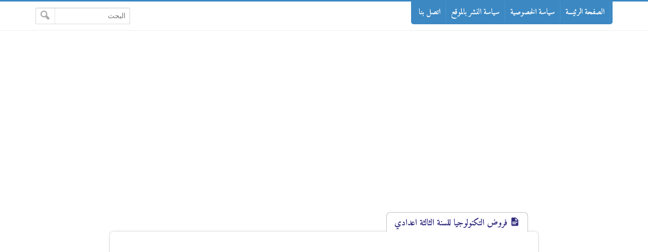

--- FILE ---
content_type: text/html; charset=UTF-8
request_url: https://www.mowahadi.com/2012/10/devoirs-techno3.html
body_size: 59848
content:
<!DOCTYPE html>
<html dir='rtl' lang='ar' xmlns='http://www.w3.org/1999/xhtml' xmlns:b='http://www.google.com/2005/gml/b' xmlns:data='http://www.google.com/2005/gml/data' xmlns:expr='http://www.google.com/2005/gml/expr'>
<head> 
  <!-- Google tag (gtag.js) -->
<script async='async' src='https://www.googletagmanager.com/gtag/js?id=G-SNF9VYD61H'></script>
<script>
  window.dataLayer = window.dataLayer || [];
  function gtag(){dataLayer.push(arguments);}
  gtag('js', new Date());

  gtag('config', 'G-SNF9VYD61H');
</script>
<include expiration='7d' path='/assets/**.css'></include>
<include expiration='7d' path='/assets/**.js'></include>
<include expiration='3d' path='/assets/**.gif'></include>
<include expiration='3d' path='/assets/**.jpeg'></include>
<include expiration='3d' path='/assets/**.jpg'></include>
<include expiration='3d' path='/assets/**.png'></include>
<include expiration='7d' path='/assets/**.ico'></include>
<link href='https://www.mowahadi.com/' rel='dns-prefetch'/>
<!-- jQuery CDN -->
<link href='//code.jquery.com' rel='dns-prefetch'/>
<link href='//s0.2mdn.net' rel='dns-prefetch'/>
<!-- Bootstrap CDN -->
<link href='//stackpath.bootstrapcdn.com' rel='dns-prefetch'/>
<!-- Font Awesome CDN -->
<link href='//use.fontawesome.com' rel='dns-prefetch'/>
<!-- Google AdSense -->
<link href='//adservice.google.com' rel='dns-prefetch'/>
<link href='//pagead2.googlesyndication.com' rel='dns-prefetch'/>
<link href='//tpc.googlesyndication.com' rel='dns-prefetch'/>
<link href='//googleads.g.doubleclick.net' rel='dns-prefetch'/>
<link href='//googletagservices.com' rel='dns-prefetch'/>
<link href='//dmca-images.azurewebsites.net' rel='dns-prefetch'/>
<link href='//images.dmca.com' rel='dns-prefetch'/>
<link href='//stats.g.doubleclick.net' rel='dns-prefetch'/>
<!-- Google Fonts -->
<link href='//fonts.googleapis.com' rel='dns-prefetch'/>
<link href='//fonts.gstatic.com' rel='dns-prefetch'/>
<!-- Google Analytics -->
<link href='//www.google-analytics.com' rel='dns-prefetch'/>
<!-- Google Blogger -->
<link href='//bp.blogspot.com' rel='dns-prefetch'/>
<link href='//1.bp.blogspot.com' rel='dns-prefetch'/>
<link href='//2.bp.blogspot.com' rel='dns-prefetch'/>
<link href='//3.bp.blogspot.com' rel='dns-prefetch'/>
<link href='//4.bp.blogspot.com' rel='dns-prefetch'/>
<link href='//www.blogger.com' rel='dns-prefetch'/>
<script async='async' src='https://pagead2.googlesyndication.com/pagead/js/adsbygoogle.js'></script>
<script async='async' data-ad-client='ca-pub-9161944887777549' src='https://pagead2.googlesyndication.com/pagead/js/adsbygoogle.js'></script>
<link href='https://www.mowahadi.com/2012/10/devoirs-techno3.html' rel='canonical'/>
<link href='https://www.mowahadi.com/favicon.ico' rel='icon' type='image/x-icon'/>
<meta content='text/html; charset=UTF-8' http-equiv='Content-Type'/>
<meta content='width=device-width,minimum-scale=1,initial-scale=1' name='viewport'/>
<title>فروض التكنولوجيا للسنة الثالثة اعدادي</title>
<meta content='فروض التكنولوجيا للسنة الثالثة اعدادي' name='description'/>
<meta content='https://www.mowahadi.com/2012/10/devoirs-techno3.html' property='og:url'/>
<meta content='فروض التكنولوجيا للسنة الثالثة اعدادي' name='twitter:title' property='og:title'/>
<meta content='فروض التكنولوجيا للسنة الثالثة اعدادي' name='twitter:description' property='og:description'/>
<meta content='https://blogger.googleusercontent.com/img/b/R29vZ2xl/AVvXsEinbacQWNEO2oVNtYL22W44rkUnrU2Dhp-KJ0oLsk5ZZvIqlXVuLx_caYyOkR9Ad0n4XYyCXqYpNg_v5c7FS2MFTe6FXkNLaZIheTZwNOTAngjhnwvvqFy-8XxD-rvfdZOCgLeYL4H9bxU/w1200-h630-p-k-no-nu/' name='twitter:image' property='og:image'/>
<meta content='summary_large_image' name='twitter:card'/>
<meta content='@_mowahadi' name='twitter:site'/>
<meta content='@_mowahadi' name='twitter:creator'/>
<meta content='mowahadi' property='fb:pages'/>
<meta content='mowahadi' property='fb:admins'/>
<meta content='article' property='og:type'/>
<meta content='شبكة موحدي التعليمية' name='twitter:domain' property='og:site_name'/>
<style>
     .mesh-loader {
    overflow: hidden;
    height: 100%;
    width: 100%;
position: fixed;
top: 0;
left: 0;
right: 0;
bottom: 0;
background-color:#3b88c3;
z-index: 999999;
}

.mesh-loader .circle {
    width: 25px;
    height: 25px;
    position: absolute;
    background: #ffffff;
    border-radius: 50%;
    margin: -12.5px;
    -webkit-animation: mesh 3s ease-in-out infinite;
    animation: mesh 3s ease-in-out infinite -1.5s;
}

.mesh-loader > div .circle:last-child {
    -webkit-animation-delay: 0s;
    animation-delay: 0s;
}

.mesh-loader > div {
    position: absolute;
    top: 50%;
    left: 50%;
}

.mesh-loader > div:last-child {
    -webkit-transform: rotate(90deg);
    transform: rotate(90deg);
}

@-webkit-keyframes mesh {
  0% {
    -webkit-transform-origin: 50% -100%;
            transform-origin: 50% -100%;
    -webkit-transform: rotate(0);
            transform: rotate(0);
  }
  50% {
    -webkit-transform-origin: 50% -100%;
            transform-origin: 50% -100%;
    -webkit-transform: rotate(360deg);
            transform: rotate(360deg);
  }
  50.00001% {
    -webkit-transform-origin: 50% 200%;
            transform-origin: 50% 200%;
    -webkit-transform: rotate(0deg);
            transform: rotate(0deg);
  }
  100% {
    -webkit-transform-origin: 50% 200%;
            transform-origin: 50% 200%;
    -webkit-transform: rotate(360deg);
            transform: rotate(360deg);
  }
}
@keyframes mesh {
  0% {
    -webkit-transform-origin: 50% -100%;
            transform-origin: 50% -100%;
    -webkit-transform: rotate(0);
            transform: rotate(0);
  }
  50% {
    -webkit-transform-origin: 50% -100%;
            transform-origin: 50% -100%;
    -webkit-transform: rotate(360deg);
            transform: rotate(360deg);
  }
  50.00001% {
    -webkit-transform-origin: 50% 200%;
            transform-origin: 50% 200%;
    -webkit-transform: rotate(0deg);
            transform: rotate(0deg);
  }
  100% {
    -webkit-transform-origin: 50% 200%;
            transform-origin: 50% 200%;
    -webkit-transform: rotate(360deg);
            transform: rotate(360deg);
  }
}

/*========== Menu Wrapper ==========*/
.arab-t{color:red;border-bottom: 3px solid black;width: max-content;border-bottom-left-radius: 10px;border-bottom-right-radius: 10px;padding: 0 6px 0 6px }
.arab-tt{color:#19e23b;border-bottom: 3px solid black;width: max-content;border-bottom-left-radius: 10px;border-bottom-right-radius: 10px;padding: 0 6px 0 6px}
/*------------------------------------------------------------------------------------START TABLE*/
#cdown,#jdown,#down,#mdown{
width: 100%;
    text-align: center;
    padding: 5px 15px;
    border-radius: 4px;
    color: black;
    display: table;
    font-size: 18px;
    margin: 10px 0;
    font-family: 'Amiri';, Roboto, sans-serif;
    border-bottom: 0px solid #6b172b;
    letter-spacing: 1px;
}

option{
display:none;
}

  .summ{font-family:'Amiri';}
#link{
display:none;
border:4px solid #3b88c3;
}
#down-link a {
color: #f7f7f7;
}
#circular3dG{
position:relative;
	width:100%;
	height:700px;
	margin:auto;
  border:4px solid #3b88c3;
}

.circular3dG{
	position:absolute;
	background-color:rgb(59, 136, 195);
	width:17px;
	height:17px;
margin: 40% 50% 40% 50%;
	border-radius:18px;
		-o-border-radius:18px;
		-ms-border-radius:18px;
		-webkit-border-radius:18px;
		-moz-border-radius:18px;
	animation-name:bounce_circular3dG;
		-o-animation-name:bounce_circular3dG;
		-ms-animation-name:bounce_circular3dG;
		-webkit-animation-name:bounce_circular3dG;
		-moz-animation-name:bounce_circular3dG;
	animation-duration:1.2s;
		-o-animation-duration:1.2s;
		-ms-animation-duration:1.2s;
		-webkit-animation-duration:1.2s;
		-moz-animation-duration:1.2s;
	animation-iteration-count:infinite;
		-o-animation-iteration-count:infinite;
		-ms-animation-iteration-count:infinite;
		-webkit-animation-iteration-count:infinite;
		-moz-animation-iteration-count:infinite;
	animation-direction:normal;
		-o-animation-direction:normal;
		-ms-animation-direction:normal;
		-webkit-animation-direction:normal;
		-moz-animation-direction:normal;
}

#circular3d_1G{
	left:23px;
	top:4px;
	animation-delay:0.45s;
		-o-animation-delay:0.45s;
		-ms-animation-delay:0.45s;
		-webkit-animation-delay:0.45s;
		-moz-animation-delay:0.45s;
}

#circular3d_2G{
	left:36px;
	top:14px;
	animation-delay:0.6s;
		-o-animation-delay:0.6s;
		-ms-animation-delay:0.6s;
		-webkit-animation-delay:0.6s;
		-moz-animation-delay:0.6s;
}

#circular3d_3G{
	left:43px;
	top:26px;
	animation-delay:0.75s;
		-o-animation-delay:0.75s;
		-ms-animation-delay:0.75s;
		-webkit-animation-delay:0.75s;
		-moz-animation-delay:0.75s;
}

#circular3d_4G{
	left:40px;
	top:39px;
	animation-delay:0.9s;
		-o-animation-delay:0.9s;
		-ms-animation-delay:0.9s;
		-webkit-animation-delay:0.9s;
		-moz-animation-delay:0.9s;
}

#circular3d_5G{
	left:24px;
	top:43px;
	animation-delay:1.05s;
		-o-animation-delay:1.05s;
		-ms-animation-delay:1.05s;
		-webkit-animation-delay:1.05s;
		-moz-animation-delay:1.05s;
}

#circular3d_6G{
	left:5px;
	top:28px;
	animation-delay:1.2s;
		-o-animation-delay:1.2s;
		-ms-animation-delay:1.2s;
		-webkit-animation-delay:1.2s;
		-moz-animation-delay:1.2s;
}

#circular3d_7G{
	left:0px;
	top:8px;
	animation-delay:1.35s;
		-o-animation-delay:1.35s;
		-ms-animation-delay:1.35s;
		-webkit-animation-delay:1.35s;
		-moz-animation-delay:1.35s;
}

#circular3d_8G{
	left:10px;
	top:0px;
	animation-delay:1.5s;
		-o-animation-delay:1.5s;
		-ms-animation-delay:1.5s;
		-webkit-animation-delay:1.5s;
		-moz-animation-delay:1.5s;
}



@keyframes bounce_circular3dG{
	0%{
	transform:scale(1)
	}

	100%{
	transform:scale(.3)
	}
}

@-o-keyframes bounce_circular3dG{
	0%{
	-o-transform:scale(1)
	}

	100%{
	-o-transform:scale(.3)
	}
}

@-ms-keyframes bounce_circular3dG{
	0%{
	-ms-transform:scale(1)
	}

	100%{
	-ms-transform:scale(.3)
	}
}

@-webkit-keyframes bounce_circular3dG{
	0%{
	-webkit-transform:scale(1)
	}

	100%{
	-webkit-transform:scale(.3)
	}
}

@-moz-keyframes bounce_circular3dG{
	0%{
	-moz-transform:scale(1)
	}

	100%{
	-moz-transform:scale(.3)
	}
}
.loader{
border: 5px solid #3b88c3;
width:100%;
height=700px;
}

#fard {
font-family: 'Amiri',tahoma,arial;
font-size: initial;
margin: 10px 0% 10px 0%;
width: 100%;
text-align: center;
background-color: #d2aecf;
}
#box-table-fard {
font-family: 'Amiri',tahoma,arial;
font-size: 18px;
margin: 10px 0% 10px 0%;
width: 100%;
table-layout:fixed;
text-align: center;
border-collapse: collapse;
}
/*==================*/
#table-1 {
font-family: 'Amiri',tahoma,arial;
font-size: 18px;
margin: 10px 0% 10px 0%;
width: 100%;
table-layout:fixed;
text-align: center;
border-collapse: collapse;
}
#table-1 td {
color:#000000;
text-align:right;
padding: 8px;
border-bottom: 1px solid #fff;
border-top: 1px solid transparent;
border: 2px solid #000000;
background: #FFFFFF;
}
#table-1 th
{
font-size:initial;
font-weight:  600;
padding: 8px;
background: #b9c9fe;
border-top: 4px solid #aabcfe;
border-bottom: 1px solid ;
border: 2px solid #000000;
}
#cara-1 {color:red;}
/*==================*/
#box-table-cours{
font-family: 'Amiri';,tahoma,arial;
font-size: 18px;
margin: 10px 5% 10px 5%;
width: 90%;
text-align: center;
border-collapse: collapse;
}
#t-cours
{
font-family: 'Amiri';,tahoma,arial;
font-size: 18px;
margin: 10px 5% -10px 5%;
font-weight:16px;
padding: 8px;
background: #b9c9fe;
border-top: 4px solid #aabcfe;
border-bottom: 1px solid #fff;
color: #039;width: 90%;
text-align: center;
border: 1px solid #fff;
}

#box-table-cours td
{
padding: 8px;
background: #e8edff;
border-bottom: 1px solid #fff;
color: #669;
border-top: 1px solid transparent;
border: 1px solid #fff;
width: 33%;
}

#box-table-fard th
{
font-size:initial;
font-weight:  600;
padding: 8px;
background: #b9c9fe;
border-top: 4px solid #aabcfe;
border-bottom: 1px solid #fff;
color: #039;
border: 1px solid #fff;
}
#box-table-fard td
{
padding: 8px;
background: #e8edff;
border-bottom: 1px solid #fff;
color: #669;
border-top: 1px solid transparent;
border: 1px solid #fff;
width: 33%;
}
#box-table-fard tr:hover td
{
background: #d0dafd;
color: #339;
}
/*-------------------------------*/
#box-table-jihawi {
font-family: 'Amiri';,tahoma,arial;
font-size: 18px;
margin: 10px 0% 10px 0%;
width: 100%;
text-align: center;
border-collapse: collapse;
}
#box-table-jihawi th
{
font-size: 18px;
font-weight:  600;
padding: 8px;
background: #b9c9fe;
border-top: 4px solid #aabcfe;
border-bottom: 1px solid #fff;
color: #039;
border: 1px solid #fff;
}
#box-table-jihawi td
{
padding: 8px;
background: #e8edff;
border-bottom: 1px solid #fff;
color: #669;
border-top: 1px solid transparent;
border: 1px solid #fff;
width: 90%;
}
#box-table-jihawi tr:hover td
{
background: #d0dafd;
color: #339;
}
#box-table-a
{
font-family: 'Amiri';,tahoma,arial;
font-size: 18px;
margin: 10px 0% 10px 0%;
width: 100%;
text-align: center;
border-collapse: collapse;
}
#box-table-a th
{
font-size: 18px;
font-weight:  600;
padding: 8px;
background: #b9c9fe;
border-top: 4px solid #aabcfe;
border-bottom: 1px solid #fff;
color: #039;
border: 1px solid #fff;
}
#box-table-a td
{
padding: 8px;
background: #e8edff;
border-bottom: 1px solid #fff;
color: #669;
border-top: 1px solid transparent;
border: 1px solid #fff;
width: 50%;
}
#box-table-a tr:hover td
{
background: #d0dafd;
color: #339;
}
/* The CSS */
select {
padding:3px;
margin: 0;
-webkit-border-radius:4px;
-moz-border-radius:4px;
border-radius:4px;
-webkit-box-shadow: 0 3px 0 #ccc, 0 -1px #fff inset;
-moz-box-shadow: 0 3px 0 #ccc, 0 -1px #fff inset;
box-shadow: 0 3px 0 #ccc, 0 -1px #fff inset;
background: #f8f8f8;
color:#888;
border:none;
outline:none;
display: inline-block;
-webkit-appearance:none;
-moz-appearance:none;
appearance:none;
cursor:pointer;
width:-webkit-fill-available;
}
/* Targetting Webkit browsers only. FF will show the dropdown arrow with so much padding. */
@media screen and (-webkit-min-device-pixel-ratio:0) {
select {padding-right:18px}
}
label {position:relative
}
label:after {
display:none;
content:'>';
font:16px "Consolas", monospace;
color:#aaa;
-webkit-transform:rotate(90deg);
-moz-transform:rotate(90deg);
-ms-transform:rotate(90deg);
transform:rotate(90deg);
right:8px; top:2px;
padding:0 0 2px;
border-bottom:1px solid #ddd;
position:absolute;
pointer-events:none;
}
label:before {
content:'';
right:6px; top:0px;
width:20px; height:20px;
background:#f8f8f8;
position:absolute;
pointer-events:none;
display:none;
top: auto;
}
/* ------------------------------------------------------------------------------------END TABLE */
/* arabic amiri star */
@font-face {
  font-family: 'Amiri';
  font-style: normal;
  font-weight: 700;
  font-display: swap;
  src: local('Amiri Bold'), local('Amiri-Bold'), url(https://fonts.gstatic.com/s/amiri/v13/J7acnpd8CGxBHp2VkaY6zp5yGw.woff2) format('woff2');
  unicode-range: U+0600-06FF, U+200C-200E, U+2010-2011, U+204F, U+2E41, U+FB50-FDFF, U+FE80-FEFC;
}
/* arabic amiri end*/
/* ------------------------------------------------------------------------------------START MATH */
sub, sup {
/* Specified in % so that the sup/sup is the
right size relative to the surrounding text */
font-size: 75%;
/* Zero out the line-height so that it doesn't
interfere with the positioning that follows */
line-height: 0;
/* Where the magic happens: makes all browsers position
the sup/sup properly, relative to the surrounding text */
position: relative;
/* Note that if you're using Eric Meyer's reset.css, this
is already set and you can remove this rule */
vertical-align: baseline;
}
sup {
top: -0.5em;
}
sub {
bottom: -0.25em;
}
math {
display: inline;
text-indent: 0;
}
math[display="block"] {
display: block;
text-align: center;
}
.math1{
direction: initial;
display: -webkit-inline-box;
}
/* fraction */
mfrac {
display: inline-block !important;
vertical-align: -50%;
border-collapse: collapse;
text-align: center;
}
mfrac > * {
display: block !important;
}
mfrac > * + * {
display: inline-block !important;
vertical-align: top;
}
mfrac:not([linethickness="0"]) > *:first-child {
border-bottom: solid thin;
}
/* sub/sup scripts */
msub > *:nth-child(2),
msubsup > *:nth-child(2),
mmultiscripts > *:nth-child(2n+2),
mmultiscripts > mprescripts ~ *:nth-child(2n+3) {
font-size: 0.8em;
vertical-align: sub;
}
msup > *:nth-child(2),
msubsup > *:nth-child(3),
mmultiscripts > *:nth-child(2n+3),
mmultiscripts > mprescripts ~ *:nth-child(2n+2) {
font-size: 0.8em;
vertical-align: super;
}
mprescripts:after {
content: ";";
}
/* under/over scripts */
munder,
mover,
munderover {
display: inline-flex !important;
flex-direction: column;
}
munder > *:nth-child(2),
munderover > *:nth-child(2) {
font-size: 0.8em;
order: +1;
}
mover > *:nth-child(2),
munderover > *:nth-child(3) {
font-size: 0.8em;
order: -1;
margin-bottom: -1em;
}
munder {
vertical-align: text-top;
}
mover {
vertical-align: text-bottom;
}
munderover {
vertical-align: middle;
}
/* roots */
msqrt,
mroot {
display: inline-flex !important;
margin-left: .5em;
vertical-align: middle;
border-top: solid thin;
}
msqrt:before,
mroot:before {
margin-left: -.5em;
content: "\221A";
}
mroot > *:nth-child(2) {
margin-right: .25em;
margin-left: -.75em;
font-size: 0.8em;
order: -1;
}
/* menclose */
menclose {
display: inline-table !important;
border-collapse: separate;
border-spacing: 0.4ex 0;
}
menclose[notation*="top"],
menclose[notation*="actuarial"] {
border-top: solid thin;
}
menclose[notation*="bottom"],
menclose[notation*="madruwb"] {
border-bottom: solid thin;
}
menclose[notation*="right"],
menclose[notation*="actuarial"],
menclose[notation*="madruwb"] {
border-right: solid thin;
}
menclose[notation*="left"] {
border-left: solid thin;
}
menclose[notation*="box"],
menclose[notation*="roundedbox"],
menclose[notation*="circle"] {
border: solid thin;
}
menclose[notation*="roundedbox"] {
border-radius: 15%;
}
menclose[notation*="circle"] {
border-radius: 50%;
}
menclose[notation*="horizontalstrike"] {
text-decoration: line-through;
}
/* table */
mtable {
display: inline-table !important;
vertical-align: middle;
text-align: center;
}
mtr {
display: table-row !important;
}
mtd {
display: table-cell !important;
padding: 0 0.5ex;
}
/* token elements */
mspace {
margin: .2em;
}
mi {
font-style: italic;
}
mo {
margin-right: .2em;
margin-left: .2em;
}
ms:before,
ms:after {
content: "\0022";
}
ms[lquote]:before {
content: attr(lquote);
}
ms[rquote]:after {
content: attr(rquote);
}
/* mathvariants */
[mathvariant="bold"],
[mathvariant="bold-italic"],
[mathvariant="bold-sans-serif"],
[mathvariant="sans-serif-bold-italic"] {
font-weight: bold;
font-style: normal;
}
[mathvariant="monospace"] {
font-family: monospace;
font-style: normal;
}
[mathvariant="sans-serif"],
[mathvariant="bold-sans-serif"],
[mathvariant="sans-serif-italic"],
[mathvariant="sans-serif-bold-italic"] {
font-family: sans-serif;
font-style: normal;
}
[mathvariant="italic"],
[mathvariant="bold-italic"],
[mathvariant="sans-serif-italic"],
[mathvariant="sans-serif-bold-italic"] {
font-style: italic;
}
[mathvariant="normal"] {
font-style: normal;
}
/* mphantom */
mphantom {
visibility: hidden;
}
/* merror */
merror {
outline: solid thin red;
}
merror:before {
content: "Error: ";
}
/* annotations */
semantics > *:first-child {
display: inline;
}
annotation,
annotation-xml {
font-family: monospace;
display: none !important;
}
math:active > semantics > *:first-child,
math:active > semantics > *:first-child {
display: none !important;
}
math:active annotation:first-of-type {
display: inline !important;
}
/* END MATH*/
/* --------------- start gif--------------------*e/
.lcgp_wrap * {
	box-sizing: border-box;	
}
.lcgp_wrap {
	display: inline-block;
	max-width: 100%;
	position: relative;
	width: auto;
	height: auto;
	background: #fff;	
	text-align: center;
	overflow: hidden;
	font-size: 0;
}
.lcgp_wrap canvas {
	display: inline-block;
	opacity: 0;
	width: auto;
	height: auto;
	max-width: 100%;
	
	-webkit-transition: opacity .3s ease; 
	-ms-transition: 	opacity .3s ease; 
	transition: 		opacity .3s ease;	
}
.lcgp_loaded canvas {
	opacity: 1;
}


/* commands */
canvas {
    width: 98%;
margin: 1%;
}
.jsgif{
margin: auto;
    background-color: black;
  }
.lcpg_cmd {
    width: 98%;
    margin-left: 1%;
    margin-right: 1%;
	height: 45px;
	padding: 12px 12px;
	background: rgba(0,0,0,0.75);	
	position: initial;
direction:ltr;
	bottom: 0;
	left: 0;
	right: 0;
	color: #fff;
	text-align: center;
	opacity: 0;
	z-index: 50;
	
	-webkit-transition: opacity .3s ease; 
	-ms-transition: 	opacity .3s ease; 
	transition: 		opacity .3s ease; 	
}
.lcgp_loaded .lcpg_cmd {
	opacity: 1;
}
.lcgp_loaded:not(.lcgp_initialstate):not(.lcgp_paused) .lcpg_cmd {
	opacity: 0;
}
.lcgp_loaded:hover .lcpg_cmd {
	opacity: 1 !important;
}
.lcpg_cmd span {
	cursor: pointer;
	display: inline-block;
	height: 22px;
	width: 23px;
	margin: 0 6px;	
	opacity: 2 ;
	background-position: center center;
	background-repeat: no-repeat;
	background-size: contain;
	
	-webkit-transition: opacity .15s ease; 
	-ms-transition: 	opacity .15s ease; 
	transition: 		opacity .15s ease; 
}
.lcpg_cmd span:hover {
	opacity: 1;
}
.lcgp_play,
.lcgp_stop,
.lcgp_pause {
	float: left;	
}
.lcgp_wrap:not(.lcgp_initialstate):not(.lcgp_paused) .lcgp_play,
.lcgp_paused .lcgp_pause {
	display: none;	
}
.lcgp_initialstate .lcgp_play,
.lcgp_paused .lcgp_play {
	display: inline-block;	
}

.lcgp_initialstate .lcgp_stop,
.lcgp_initialstate .lcgp_pause {
	display: none;	
}


.lcgp_play,
.lcgp_pause {
	margin-left: 0 !important;
	
}
.lcgp_enter_fs,
.lcgp_exit_fs {
	margin-right: 0 !important;
	float: right;	
}

.lcpg_cmd span.lcgp_exit_fs,
#lcgp_fs_wrap .lcgp_enter_fs {
	display: none;	
}
#lcgp_fs_wrap .lcgp_exit_fs,
.lcpg_cmd span.lcgp_enter_fs {
	display: inline-block;	
}



/* fullscreen mode */
#lcgp_fs_wrap {
	position: fixed;
	background: rgba(0,0,0,0.7);
	display: flex;
	align-items: center;
	justify-content: center;
	top: 0;
	left: 0;
	bottom: 0;
	right: 0;
	z-index: 9999999;	
}
#lcgp_fs_wrap .lcgp_wrap {
	background: none !important;	
}
#lcgp_fs_wrap .lcgp_wrap:not(.lcgp_loaded):before {
	background-color: #ccc !important;
}
#lcgp_fs_wrap canvas {
	position: relative;
	max-width: 95vw !important;
	max-height: 95vh !important;
}

#HTML13, #HTML14, #HTML15, #HTML16, #HTML17,#HTML18, {
    display: inline-block;
    margin: 0 1%;
    max-width: 31.33%;
}

/* SVG icons */
.lcgp_play { 
	background-image: url([data-uri]);
}
.lcgp_pause { 
	background-image: url([data-uri]);
}
.lcgp_stop { 
	background-image: url([data-uri]);
}
.lcgp_prev { 
	background-image: url([data-uri]);
	
	margin-right: 8px !important;
}
.lcgp_next { 
	background-image: url([data-uri]);
	
	margin-left: 8px !important;
}
.lcgp_enter_fs { 
	background-image: url([data-uri]);
}
.lcgp_exit_fs { 
		background-image: url([data-uri]);
}



/* play icon on initial state */
.lcgp_loaded.lcgp_initialstate:after {
	content: "";
	background-image: url([data-uri]);
	
	position: initial;
	width: 100%;
	height: calc(100% - 41px); /* consider cmdbar */
	top: 0;
	left: 0;
	opacity: 0.9;
	cursor: pointer;
	background-position: center center;
	background-repeat: no-repeat;
	background-size: 90px;
	background-color: rgba(0,0,0,0.35);
	z-index: 20;
}


/* prev/next position on play status */
.lcgp_loaded:not(.lcgp_initialstate) .lcgp_prev,
.lcgp_loaded:not(.lcgp_initialstate) .lcgp_next {
	-mstransform: 		translatex(-17px);
	-webkit-transform: 	translatex(-17px);
	transform: 			translatex(-17px);
}



/* loader */
.lcgp_wrap:not(.lcgp_loaded):before {
	content: "";
	display: inline-block;
	width: 40px;
	height: 40px;
	background-color: #333;
	position: relative;
	top: 50%;
	left: 50%;
	margin-left: -20px;
	margin-top: -20px;
	
	border-radius: 100%;  
	-webkit-animation: lcgp_loader .9s infinite ease-in-out;
	animation: lcgp_loader .9s infinite ease-in-out;
}

@-webkit-keyframes lcgp_loader {
  0% { -webkit-transform: scale(0) }
  100% {
	-webkit-transform: scale(1.0);
	opacity: 0;
  }
}
@keyframes lcgp_loader {
  0% { 
	-webkit-transform: scale(0);
	transform: scale(0);
  } 100% {
	-webkit-transform: scale(1.0);
	transform: scale(1.0);
	opacity: 0;
  }
}
/* -----------------------------------end gif*/
@font-face{font-family:'Amiri';; src:local('BEIN'),local('Amiri';),url('https://www.fontstatic.com/fonts/bein-normal/bein-normal.woff') format('woff')}

::-webkit-scrollbar {width: 12px;}
::-webkit-scrollbar-thumb {box-shadow: inset 0 0 6px rgba(0,0,0,0.5);}
::-webkit-scrollbar-track {box-shadow: inset 0 0 6px rgba(0,0,0,0.3);}
body{background:#fff;font-family:'Amiri';, Roboto, sans-serif;margin:0;line-height:1.75em}
body{-webkit-animation:-amp-start 1s steps(1,end) 0s 1 normal both;
-moz-animation:-amp-start 1s steps(1,end) 0s 1 normal both;
-ms-animation:-amp-start 1s steps(1,end) 0s 1 normal both;
animation:-amp-start 1s steps(1,end) 0s 1 normal both}
@-webkit-keyframes -amp-start{from{visibility:hidden}to{visibility:visible}}
@-moz-keyframes -amp-start{from{visibility:hidden}to{visibility:visible}}
@-ms-keyframes -amp-start{from{visibility:hidden}to{visibility:visible}}
@-o-keyframes -amp-start{from{visibility:hidden}to{visibility:visible}}
@keyframes -amp-start{from{visibility:hidden}to{visibility:visible}}
a:hover{color:#c51f26}
*, :before, :after{box-sizing:border-box}
.section-hom ul{margin:0;padding:0}
.ampad{text-align:center}
iframe{max-width:100%}
.ampad{max-width:800px;margin:0 auto;padding:15px;box-shadow:0 2px 3px rgba(0,0,0,.05);overflow:hidden}
a{color:#312c7e;text-decoration:none}
img{max-width:100%}
.mg-post img{max-width:92%;height:auto}
.amp-wp-title{letter-spacing:0px;font-size: 18px;padding:5px 15px;color:#312c7e;max-width:max-content;min-width:140px;margin:0 20px;display:block;border-radius:8px 8px 0 0;padding-top:5px;border-left:1px solid rgba(32,33,36,0.28);border-right:1px solid rgba(32,33,36,0.28);border-top:1px solid rgba(32,33,36,0.28);position:relative;overflow:hidden;background:#fff}
#siki-out,.amp-content{font-size: 18px;text-align:justify;font-weight:normal;font-family:"Segoe UI";color:#1A1A1A;line-height:1.8}
.amp-content h2{width:100%;text-align:center;padding:5px 15px;border-radius:4px;background-color:#3b88c3;color:#ffffff;display:table;font-size: 18px;margin:10px 0;font-family: 'Amiri';, Roboto, sans-serif;border-bottom:2px solid #6b172b;letter-spacing:0px}
.t-show {width:100%;text-align:center;padding:5px 15px;border-radius:4px;background-color:#3b88c3;color:#ffffff;display:table;font-size: 18px;margin:10px 0;font-family: 'Amiri';, Roboto, sans-serif;border-bottom:2px solid #6b172b;letter-spacing:0px}
#t-down {width:100%;text-align:center;padding:5px 15px;border-radius:4px;background-color:#3b88c3;color:#ffffff;display:table;font-size: 18px;margin:10px 0;font-family: 'Amiri';, Roboto, sans-serif;border-bottom:2px solid #6b172b;letter-spacing:1px}
.t-dow {width:100%;text-align:center;padding:5px 15px;border-radius:4px;background-color:#3b88c3;color:#ffffff;display:none;font-size: 18px;margin:10px 0;font-family: 'Amiri';, Roboto, sans-serif;border-bottom:2px solid #6b172b;letter-spacing:1px}
  .dow {display:none}
.article-featured-image{margin:0 25px}
.article-featured-image img{display:block;width:100%;max-height:350px;margin:0px auto;padding:4px;background:#EEEEEE}
.amp-tags{padding:20px}
.amp-tags a{display:inline-block;margin-bottom:5px;color:#6f6f6f;font-size:14px;padding:4px 14px;background-color:#f0f0f0;border-radius:30px}
.amp-tags a:hover{background-color:#d8232a;color:#fff}
.article-author,.article-timeago{line-height:1.7;font-size:13px;font-family:"Segoe UI";display:inline}
.post-meta{display:none}
.home-meta,.dt-updated{display:none}
#footer{margin:10px}
.poweredby{float:left;margin-top:-3px;color:#636363;font-size:smaller;padding:0px 10px;border-radius:6px;background:#fff;box-shadow:1px 1px 2px rgba(0,0,0,0.2) inset;margin-bottom:3px}
.upbt{float:right;font-weight:bold;font-size:1.8em;border-radius:100%;width:35px;cursor:pointer;border:0;background:#ffffff;box-shadow:1px 1px 2px rgba(0,0,0,0.2) inset;overflow:hidden;position:relative;margin-top:-2px;height:28px}
#blog-pager{display:none;font-weight:700;max-width:800px;margin:12px auto;padding:15px;background:#fff;border-radius:2px;box-shadow:0 2px 3px rgba(0,0,0,.05);overflow:hidden}
#blog-pager-older-link{float:left;text-align:left}
#blog-pager-newer-link,#blog-pager-older-link{padding:0 10px 0 30px;color:#141924;background:0 0;position:relative;margin:0}
#blog-pager-newer-link{height:auto;padding:0 30px 0 0;float:right;text-align:right;margin-right:-1px}svg.panahkanan,svg.panahkiri{position:absolute;top:50%;color:#777;width:34px;height:34px}
svg.panahkanan{margin:-19px 0px 0px 0px;right:0}
svg.panahkiri{margin:-18px 30px 0px -30px}
.svg-icon-smol{width:1em;height:1em;vertical-align:-2px}

#adsheader,#main-wrapper{margin:0 auto;padding:0;max-width:1100px;overflow:hidden;background:#fff;}
.posts-title{max-width:max-content;min-width:140px;margin:0 20px;display:block;border-radius:8px 8px 0 0;padding-top:5px;border-left:1px solid rgba(32,33,36,0.28);border-right:1px solid rgba(32,33,36,0.28);border-top:1px solid rgba(32,33,36,0.28);position:relative;overflow:hidden;background:#fff}
.posts-title h2,.posts-title h1{font-size: 18px;padding:5px 15px;position:relative;display:table-cell;color:#312c7e}

#adsheader,#main-wrapper{max-width:850px}
.e3lnt{padding:5px;text-align:center;display:block}
.mg-ads{text-align:center;display:block}
.mg-post{overflow:hidden;background:#fff;box-shadow:0 1px 6px rgba(32,33,36,0.28);border-radius:8px;border-bottom:1px hidden #fff;margin-bottom:15px;padding:0px}

blockquote{border:1px solid rgb(219, 219, 219);border-radius:8px;padding:15px;background:#eeeff1;cursor:text;text-align:justify;font-weight:700}
#related-posts {display:grid;}
#related-posts ul{display:inline-block;margin:0;padding:0}
#related-posts li{list-style:none;width:31.3%;float:right;border-radius:3px;margin:1% 1% auto 1%;box-shadow:0 2px 2px 0 rgba(0,0,0,0.14),0 1px 5px 0 rgba(0,0,0,0.12),0 3px 1px -2px rgba(0,0,0,0.2)}
.thumb{overflow:hidden;padding:10px 10px 0}
.rnav-img{width:100%;height:120px;border-radius:4px;float:right}
.rnav-title{height:40px;overflow:hidden;font-size: 18px;line-height:1.4em;padding:0 10px}
.box-title-related .title:before{height:0;width:7px;position:absolute;margin-top:0;border-bottom:39px solid #fff;right:100%;left:100%;top:0;content:" "}
.box-title-related .title{color:#fff;font-size: 18px;background-color:#6b172b;padding:5px 10px;position:relative;width:fit-content;box-shadow:0 1px 6px rgba(0,0,0,.15);border-radius:3px}
.box-title-related{background:#3b88c3;border-radius:3px;box-shadow:0 1px 6px rgba(0,0,0,.15)}
.svg-icon-post{width:1em;height:1em;vertical-align:-3px;font-size:20px}
@media screen and (max-width:500px){#related-posts li{margin:0;margin-bottom:15px;width:100%}.rnav-img{width:100%;height:180px}}
#adsheader{padding:5px;margin-bottom:15px}
#top{margin-top:-70px;padding-bottom:155px}
#header-wrapper{height:60px;border-top:3px solid #3b88c3;z-index:999;position:fixed;left:0;top:0;width:100%;box-shadow:0 0 0 1px rgba(0,0,0,.06);background:#fff}
header{position:relative;margin:0 auto;width:90%;max-width:1140px}
.header-widget{width:165px;height:55px;vertical-align:middle;margin:0px 0px 0px 10px;float:right;position:relative;overflow:hidden}
.er-widget img{height:55px}
.header-widget h1,.header-widget h2{position:relative;display:table-cell;border-radius:0 0 8px 8px;padding-top:5px;border-left:1px solid rgba(32,33,36,0.28);border-right:1px solid rgba(32,33,36,0.28);border-bottom:1px solid rgba(32,33,36,0.28);overflow:hidden;box-shadow:0 1px 6px rgba(32,33,36,0.28);padding:5px 15px 10px 15px;font-size:1.7em}
.header-widget p{display:none}
.page-menu{max-width:67%;height:45px;overflow:hidden;float:right;margin:auto;display:inline-block;background-color:#3b88c3;border-radius:0 0 5px 5px;padding:0 5px 5px}
.page-menu ul{margin:0 auto;padding:0;line-height:40px}
.page-menu ul li{display:inline-block;float:right}
.page-menu ul li a{color:#fff;border-right:1px solid rgba(255,255,255,0.1);display:inline-block;position:relative;transition:all .2s ease-in-out;padding:0 10px}
.page-menu ul li a:hover{border-top:1px solid #6b172b;border-radius:3px;background:#6b172b;transition:background .1s}
label,input[type="checkbox"]{display:none}
.search-fo{float:left;margin:12px 0}
.search-form{position:relative}
.search-field{text-align:right;font:normal 14px/20px tahoma;-webkit-appearance:none;padding:5px 8px;line-height:1.5;border:1px solid #dbdbdb;border-radius:2px;color:#363636;box-shadow:0 1px 2px rgba(10,10,10,0.1) inset}
.search-submit{position:absolute;top:0;bottom:0;left:0;padding:0 10px;border:none;border-right:1px solid rgba(0,0,0,0.1);background:transparent;transition:.3s;cursor:pointer;border-radius:0}
.container{position:relative;background:#fff;border-top:3px solid #3b88c3;margin-top:50px}
#LinkList1{float:left;margin-top:-20px;direction:rtl}
#yourid{position:relative;margin:0 auto;width:90%;max-width:1140px;text-align:center}
#LinkList1 ul{display:inline-block;padding:0;margin:0}
#LinkList1 li{display:inline-block;border-radius:5px;background-color:#3b88c3;margin-right:2px;padding:5px 10px}
#LinkList1 li a{font-size:14px}.PageList{float:right;margin-top:-20px}
.PageList ul{display:-webkit-box;padding:0;direction:rtl}
.PageList ul li:first-child{margin-right:0}
.PageList ul li{margin-right:5px;list-style:none;line-height:0}
.PageList ul li a{text-shadow:1px 1px 5px #111111;font-weight:700;font-size:14px;padding:3px 10px;background-color:#3b88c3;border-radius:5px;color:#fff}
.PageList ul li a:hover,#LinkList1 li:hover{background-color:#6b172b;color:#fff;transition:.4s ease-out}
.footer-end{clear:both;font-size:13px;position:relative;line-height:28px;background:#ececec;padding:4px 8px 0;border-top:1px solid #f7f7f7;box-shadow:0 -1px 0 #ddd;margin-top:20px}
.footer-end:before{content:" ";position:absolute;bottom:6px;right:4px;border-width:0 5px 10px;border-style:solid;border-color:#1c2a48 transparent;display:block;width:40px;z-index:1}
#ScrollTop{color:#fff;text-align:center;position:absolute;height:25px;width:28px;background:#3b88c3;line-height:29px;z-index:12;top:-12px;right:10px;font-size:1.8em;cursor:pointer}
#ScrollTop:before{content:" ";position:absolute;top:25px;right:0;border-width:0 14px 10px;border-style:solid;border-color:transparent #3b88c3;display:block;width:1px;z-index:1}
@media screen and (max-width: 750px){
.page-menu{height:100%;float:left;margin:inherit;display:block;background-color:inherit;border-radius:inherit;padding:inherit}
#menu input,#menu label{position:absolute;display:block;font-size:45px;margin:18px 0 0 0;left:0}
#menu input{z-index:4;margin:0;width:30px;height:55px;opacity:0;cursor:pointer}
#menu input:checked ~ ul{display:block}
#menu ul{top:100%;position:absolute;left:0;z-index:3;height:auto;display:none;padding-top:57px}
#menu li{display:block;float:none;text-align:right;background-color:#0f4283;width:200px;border-radius:3px;background-clip:padding-box;border:1px solid rgba(0,0,0,.15);box-shadow:0 3px 8px rgba(0,0,0,.3)}
#menu li a{cursor:pointer;width:100%}
#LinkList1{float:none}
.PageList{float:none;margin-top:0;display:inline-block;margin-bottom:10px}
.PageList ul li a{font-size:11px;padding:2px 8px}}
@media screen and (max-width: 1225px){.search-fo{display: none}}
@media screen and (max-width:850px){#main-wrapper{margin:0px}#hom-ads,.e3lnt{margin-left:10px;margin-right:10px}}
@media screen and (max-width: 750px){.search-fo{position:absolute;display:inline-block;float:right;margin:10px}}
@media screen and (max-width: 500px){.header-widget .title{font-size:4vw}.header-widget{margin:0;max-width:125px}}
@media screen and (max-width: 400px){.search-fo{display:inline-block}.search-field {width:125px}}
.gplus{width:2em;height:2em;background-image: url("data:image/svg+xml,%3Csvg xmlns='http://www.w3.org/2000/svg' viewBox='0 0 24 24'%3E%3Cpath d='M7 11v2.4h3.97c-.16 1.029-1.2 3.02-3.97 3.02-2.39 0-4.34-1.979-4.34-4.42 0-2.44 1.95-4.42 4.34-4.42 1.36 0 2.27.58 2.79 1.08l1.9-1.83c-1.22-1.14-2.8-1.83-4.69-1.83-3.87 0-7 3.13-7 7s3.13 7 7 7c4.04 0 6.721-2.84 6.721-6.84 0-.46-.051-.81-.111-1.16h-6.61zm0 0 17 2h-3v3h-2v-3h-3v-2h3v-3h2v3h3v2z' fill='%23ffffff'%3E%3C/path%3E%3C/svg%3E")}
.sitemap{width:2em;height:2em;background-image: url("data:image/svg+xml,%3Csvg xmlns='http://www.w3.org/2000/svg' viewBox='0 0 24 24'%3E%3Cpath d='M22 18v-7h-9v-5h3v-6h-8v6h3v5h-9v7h-2v6h6v-6h-2v-5h7v5h-2v6h6v-6h-2v-5h7v5h-2v6h6v-6z' fill='%23ffffff'%3E%3C/path%3E%3C/svg%3E")}
.twitter{width:2em;height:2em;background-image: url("data:image/svg+xml,%3Csvg xmlns='http://www.w3.org/2000/svg' viewBox='0 0 16 16'%3E%3Cpath d='M16 3.038c-.59.26-1.22.437-1.885.517.677-.407 1.198-1.05 1.443-1.816-.634.37-1.337.64-2.085.79-.598-.64-1.45-1.04-2.396-1.04-1.812 0-3.282 1.47-3.282 3.28 0 .26.03.51.085.75-2.728-.13-5.147-1.44-6.766-3.42C.83 2.58.67 3.14.67 3.75c0 1.14.58 2.143 1.46 2.732-.538-.017-1.045-.165-1.487-.41v.04c0 1.59 1.13 2.918 2.633 3.22-.276.074-.566.114-.865.114-.21 0-.41-.02-.61-.058.42 1.304 1.63 2.253 3.07 2.28-1.12.88-2.54 1.404-4.07 1.404-.26 0-.52-.015-.78-.045 1.46.93 3.18 1.474 5.04 1.474 6.04 0 9.34-5 9.34-9.33 0-.14 0-.28-.01-.42.64-.46 1.2-1.04 1.64-1.7z' fill='%23ffffff'%3E%3C/path%3E%3C/svg%3E")}
.facebook{width:2em;height:2em;background-image: url("data:image/svg+xml,%3Csvg xmlns='http://www.w3.org/2000/svg' viewBox='0 0 24 24'%3E%3Cpath d='M9 8h-3v4h3v12h5v-12h3.642l.358-4h-4v-1.667c0-.955.192-1.333 1.115-1.333h2.885v-5h-3.808c-3.596 0-5.192 1.583-5.192 4.615v3.385z' fill='%23ffffff'%3E%3C/path%3E%3C/svg%3E")}
.siki-next{width:2em;height:2em;background-image:url("data:image/svg+xml,%3Csvg xmlns='http://www.w3.org/2000/svg' xmlns:xlink='http://www.w3.org/1999/xlink' version='1.1' viewBox='0 0 129 129' enable-background='new 0 0 129 129'%3E%3Cg%3E%3Cg%3E%3Cpath d='m64.5,122.6c32,0 58.1-26 58.1-58.1s-26-58-58.1-58-58,26-58,58 26,58.1 58,58.1zm0-108c27.5,5.32907e-15 49.9,22.4 49.9,49.9s-22.4,49.9-49.9,49.9-49.9-22.4-49.9-49.9 22.4-49.9 49.9-49.9z' fill='%23264079' %3E%3C/path%3E%3Cpath d='m70,93.5c0.8,0.8 1.8,1.2 2.9,1.2 1,0 2.1-0.4 2.9-1.2 1.6-1.6 1.6-4.2 0-5.8l-23.5-23.5 23.5-23.5c1.6-1.6 1.6-4.2 0-5.8s-4.2-1.6-5.8,0l-26.4,26.4c-0.8,0.8-1.2,1.8-1.2,2.9s0.4,2.1 1.2,2.9l26.4,26.4z' fill='%23264079'%3E%3C/path%3E%3C/g%3E%3C/g%3E%3C/svg%3E")}
.siki-prev{width:2em;height:2em;background-image:url("data:image/svg+xml,%3Csvg xmlns='http://www.w3.org/2000/svg' xmlns:xlink='http://www.w3.org/1999/xlink' version='1.1' viewBox='0 0 129 129' enable-background='new 0 0 129 129'%3E%3Cg%3E%3Cg%3E%3Cpath d='M64.5,122.6c32,0,58.1-26,58.1-58.1S96.5,6.4,64.5,6.4S6.4,32.5,6.4,64.5S32.5,122.6,64.5,122.6z M64.5,14.6 c27.5,0,49.9,22.4,49.9,49.9S92,114.4,64.5,114.4S14.6,92,14.6,64.5S37,14.6,64.5,14.6z' fill='%23264079'%3E%3C/path%3E%3Cpath d='m51.1,93.5c0.8,0.8 1.8,1.2 2.9,1.2 1,0 2.1-0.4 2.9-1.2l26.4-26.4c0.8-0.8 1.2-1.8 1.2-2.9 0-1.1-0.4-2.1-1.2-2.9l-26.4-26.4c-1.6-1.6-4.2-1.6-5.8,0-1.6,1.6-1.6,4.2 0,5.8l23.5,23.5-23.5,23.5c-1.6,1.6-1.6,4.2 0,5.8z' fill='%23264079'%3E%3C/path%3E%3C/g%3E%3C/g%3E%3C/svg%3E")}
.page-navigation{position:relative;margin:16px 0;border-radius:30px;background:#3b88c3;box-shadow:0 1px 6px rgba(0,0,0,.15)}#siki_prev{float:right;border-left:5px solid #fff;border-radius:30px}#siki_next,#siki_prev{cursor:pointer;box-shadow:0px 0px 0px 3px rgb(255, 255, 255);background:#dacdb6;display:inline-block;padding:0 10px}.siki-next-prev a{display:block}#siki_prev span:nth-child(1){float:left;line-height:60px;font-size: 18px;font-weight:700;margin-right:5px}.siki-next-prev span{font-size:30px;color:#444}#siki_prev span:nth-child(2){float:right;line-height:60px}#siki_next{float:left;border-right:5px solid #fff;border-radius:30px}#siki_next span:nth-child(1){float:right;line-height:56px;font-size: 18px;font-weight:700;margin-left:5px}#siki_next span:nth-child(2){float:left;line-height:60px}#siki-page-number{text-align:center;height:60px;line-height:60px;color:#fff;font-size:20px}#siki_next:hover,#siki_prev:hover{background:#f0f0f0}
.loadMore{clear:both;overflow:hidden;display:block;margin-right:-5px;margin-left:-5px;position:relative;padding:10px 0}
#loader,.loadMorePosts a{margin:0 auto;z-index:2;cursor:pointer;border-radius:50%;display:block;position:relative;box-shadow:0 1px 6px rgba(32,33,36,0.28),inset 0 0 0 0 rgba(0,0,0,0.10),inset 0 0 0 0 rgba(255,255,255,0.50);width:56px;height:56px;background-color:#fff}
.loadMorePosts:nth-of-type(1):after{background-color:#ccc;content:" ";height:1px;left:0;margin-top:-1px;position:absolute;top:50%;width:100%;z-index:1}
#mba-social-sharing{height:auto;position:relative;border-top:1px solid;border-bottom:1px solid;border-color:#EEE;overflow:hidden}
#mba-social-sharing ul{overflow:hidden;position:relative;display:flex;flex-direction:row;align-items:center;justify-content:center;padding:0}
#mba-social-sharing ul li{float:none;display:inline-block;margin:0 5px 0px 0;}
#mba-social-sharing ul li a{cursor:pointer;font-size:12px;font-weight:700;color:#fff;width:123px;padding:0;text-align:center;position:relative;overflow:hidden;font-family:'Open Sans',helvetica,arial,sans-serif;display:block;line-height:3.4em;border-radius:5px}
#mba-social-sharing ul li a i{font-size: 18px;width:25px;height:25px;float:left;position:relative;z-index:99;display:inline-flex;justify-content:center;align-items:center;line-height:2.5em;margin:8px}
#mba-social-sharing ul li a i.facebook:after{background-color:#324c8c}
#mba-social-sharing ul li a i.twitter:after{background-color:#0099da}
#mba-social-sharing ul li a i.gplus:after{background-color:#c13f24}
#mba-social-sharing ul li a:hover{text-decoration:none;opacity:.9;}
#mba-social-sharing ul li a i:before,#mba-social-sharing ul li a i:after,#mba-social-sharing ul li a:after{width:100%;height:100%;display:block;-webkit-transition:all 0.7s ease 0s;-moz-transition:all 0.7s ease 0s;-ms-transition:all 0.7s ease 0s;-o-transition:all 0.7s ease 0s;transition:all 0.7s ease 0s;}
#mba-social-sharing ul li a i:after{content:"";margin-left:-40px;left:0;top:0;position:absolute;background-image: url("data:image/svg+xml,%3Csvg xmlns='http://www.w3.org/2000/svg' viewBox='-5 -6 35 30'%3E%3Cpath d='M18 16.08c-.76 0-1.44.3-1.96.77L8.91 12.7c.05-.23.09-.46.09-.7s-.04-.47-.09-.7l7.05-4.11c.54.5 1.25.81 2.04.81 1.66 0 3-1.34 3-3s-1.34-3-3-3-3 1.34-3 3c0 .24.04.47.09.7L8.04 9.81C7.5 9.31 6.79 9 6 9c-1.66 0-3 1.34-3 3s1.34 3 3 3c.79 0 1.5-.31 2.04-.81l7.12 4.16c-.05.21-.08.43-.08.65 0 1.61 1.31 2.92 2.92 2.92 1.61 0 2.92-1.31 2.92-2.92s-1.31-2.92-2.92-2.92z' fill='%23ffffff'%3E%3C/path%3E%3C/svg%3E")}
#mba-social-sharing ul li a:hover i:before{margin-left:40px;margin-top:0;-ms-filter:"progid:DXImageTransform.Microsoft.Alpha(Opacity=0)";filter:alpha(opacity=0);opacity:0}
#mba-social-sharing ul li a:hover i:after{margin-left:0}
#mba-social-sharing ul li a:after{content:'';position:absolute;width:40px;top:0;left:0;background:rgba(0,0,0,.1)}
#mba-social-sharing ul li a:hover:after{-webkit-transform:scale(10,2);-moz-transform:scale(10,2);-ms-transform:scale(10,2);-o-transform:scale(10,2);transform:scale(10)}
#mba-social-sharing ul li.fb a{background:#38559c}
#mba-social-sharing ul li.tw a{background:#00aaf3}
#mba-social-sharing ul li.gp a{background:#d74628}
#mba-social-sharing ul li.wts a{display:flex;background:#4dc247}
.whatsapp{margin-right:13px}
@media screen and (max-width: 450px){.whatsapp{display:none}#mba-social-sharing ul li a{width:40px;height:40px}}
.comment-thread ol{padding:0}.comment-replies{-webkit-padding-start:40px}#comments .title{margin:0}.avatar-image-container{width:60px;height:60px;background:#fff;border:1px solid #ddd;border-radius:100%;padding:4px;float:right;display:inline-block;position:relative}.avatar-image-container img{max-width:100%;border-radius:100%;height:50px;width:50px;background:#eee url(https://blogger.googleusercontent.com/img/b/R29vZ2xl/AVvXsEg0eLFdhGy5Pf2zyvdLM9c33bO-P3MZ-za5U3MbnhePZP8laubeY0c-nBcSYhsSZJOkXfCtyViBi2PiaW4eGZwZwjZGOhf7y8qyALXBALAmOW8qeK80vQpv5JeMtnLvrmH5P4miDsDUoy4/s1600/log.jpg) no-repeat;overflow:hidden}.comment-block{margin-right:70px;position:relative;margin-top:-30px}#comments{margin-bottom:-60px;padding:0;padding-top:10px}.comments-content{margin-top:50px;padding-bottom:1px}cite.user{font:normal 13px/20px tahoma;padding:5px 15px;display:block;position:absolute}cite.user a{color:#454848}.datetime.secondary-text{position:absolute;font:normal 12px/20px tahoma;padding:3px 15px;display:inline-block;bottom:20px;right:60px}.comment-actions.secondary-text{position:relative;font:normal 13px/20px tahoma;padding-right:10px;display:inline-block;bottom:18px}.comment-actions.secondary-text a{padding:0 3px}.comment-content{border-radius:20px;padding:18px 15px 15px;background:#eeeff1;font-size:15px;cursor:text;border:1px solid rgba(38, 64, 121, 0.28);text-align:justify;font-family:"Segoe UI";font-weight:700;color:#6d6d6d}.comment-replies .comment-content{border:0;border-radius:20px 0 0 20px;border-right:2px solid #3b88c3}.thread-count,.continue,.loadmore.loaded{display:none}.comment{display:block}.blogger-iframe-colorize{margin-bottom:50px}#comment-editor{height:240px;background:#eeeff1 url(https://blogger.googleusercontent.com/img/b/R29vZ2xl/AVvXsEi0zEAeWoWKTJfEDSCzL_WcHwkUJWx_0pG3znXfqZPVKyTY9tBTqVdleGwTQICk5JMqcCtBhec3ZXeJTD9uP8JEuXJ3bn1GK5Qp01YXLvcifJ_HUDr91f35MHMGIwjn4B_68LV9cYTcYMHL/s1600/000.gif) no-repeat 50% 30%;width:100%;padding:10px 10px 0;border:1px solid rgb(219, 219, 219);box-shadow:0 1px 6px rgba(32,33,36,0.28);border-radius:8px}
html[dir='ltr'] .header-widget{margin:0px 5px 10px 0px;float:left}
html[dir='ltr'] #menu label{right:0;left:auto}
html[dir='ltr'] #menu input{right:0;left:auto}
html[dir='ltr'] #menu ul{right:0;left:auto}
html[dir='ltr'] .page-menu ul li{float:inherit}
html[dir='ltr'] #siki_prev{border-left:0;border-right: 5px solid #fff;float:left}
html[dir='ltr'] #siki_next{border-right:0;border-left:5px solid #fff;float:right}
html[dir='ltr'] #siki_prev span:nth-child(1){float:right;margin-right:0;margin-left:5px}
html[dir='ltr'] #siki_next span:nth-child(1){line-height:60px;float:left;margin-left:0;margin-right:5px}
html[dir='ltr'] #siki_prev span:nth-child(2){float:left}
html[dir='ltr'] .search-fo{margin-left:0;float:right}
html[dir='ltr'] .page-menu{float:left}
html[dir='ltr'] .comment-block{margin-right:0;margin-left:70px} 
html[dir='ltr'] .avatar-image-container{float:left}
html[dir='ltr'] .datetime.secondary-text{right:40px}
html[dir='ltr'] .comment-replies .comment-content{border-right:0;border-left:2px solid #3b88c3;border-radius:0px 20px 20px 0px}
.clear{clear:both}
#error-page{padding:20px;text-align:center;background:#fff;box-shadow:0 1px 6px rgba(32,33,36,0.28);border-radius:8px;border-bottom:1px hidden #fff}.errornum{font-size:150px;color:#3b88c3}.homepage{text-shadow:1px 1px 5px #111;font-weight:700;font-size:14px;padding:3px 10px;background-color:#3b88c3;border-radius:5px;color:#fff}.homepage:hover,#LinkList1 li:hover{background-color:#6b172b;color:#fff;transition:.4s ease-out}
.authorAboutMe{margin-right:40px}.authorAboutMe-mg{position:relative;background:#3b88c3;max-width:100%;width:calc(98% - 28px);border-radius:8px;padding:30px 70px 20px 30px;box-shadow:0 .5px 2px rgba(0,0,0,0.24),0 .5px 3px rgba(0,0,0,0.12);display:flex;flex-direction:column;margin:10px auto}.AboutMe-Photo{position:absolute;top:15px;right:-60px;height:120px;width:120px;border-radius:50%;border:4px solid #fff;background:#3b88c3;display:inline-block;box-shadow:0 .5px 2px rgba(0,0,0,0.24),0 .5px 3px rgba(0,0,0,0.12)}.AboutMe-cot{position:absolute;list-style:none;padding:0;margin:0;width:40px;left:-20px}.AboutMe-cot .cot{width:40px;height:40px;margin-bottom:4px;border-radius:50%;background:#6b172b;transition:all .15s ease-in-out;box-shadow:0 .5px 2px rgba(0,0,0,0.24),0 .5px 3px rgba(0,0,0,0.12)}.cot .facebook,.cot .gplus{width:26px;height:26px;margin:7px}.profauthor{width:max-content;margin-right:5px}.g-profile{font-weight:400;font-size:20pt}.g-profile span{color:#fff}.prof-user{color:rgba(255,255,255,.2);font-size:11pt}.user-About{overflow:hidden;max-height:42px;color:rgba(255,255,255,.7);font-size:11pt;line-height:15pt;min-height:43px}.AboutMe-cot .cot:hover{background:#3b88c3}.AboutMe-cot a{display:inline-block;height:40px;width:40px;border-radius:50%}
html[dir='ltr'] .AboutMe-Photo{left:-60px}
html[dir='ltr'] .AboutMe-cot{right:-20px;left:auto}
html[dir='ltr'] .authorAboutMe{margin-left:40px;margin-right:auto}
html[dir='ltr'] .authorAboutMe-mg{padding:30px 30px 20px 70px}
.section-hom li{border:1px solid #eee;box-shadow:0 2px 2px 0 rgba(0,0,0,0.14),0 1px 5px 0 rgba(0,0,0,0.12),0 3px 1px -2px rgba(0,0,0,0.2);border-radius:4px;overflow:hidden;width:calc(30.80%);margin:10px 1.25%;float:right;padding-bottom:0;background:#fff;display:inline-block}.section-hom .rnav-img{width:100%;height:180px;border-radius:4px;float:right}.section-hom .thumb{padding:0}.box-title-section{background:#3b88c3;border-radius:3px;box-shadow:0 1px 6px rgba(0,0,0,.15);margin:10px}.box-title-section .title{color:#fff;font-size: 18px;background-color:#6b172b;padding:5px 10px;position:relative;width:fit-content;box-shadow:0 1px 6px rgba(0,0,0,.15);border-radius:3px;margin:10px}.box-title-section .title:before{height:0;width:7px;position:absolute;margin-top:0;border-bottom:39px solid #fff;right:100%;left:100%;top:0;content:""}#main-wrapper{background-color:rgba(255,255,255,0);box-shadow:0 0 0 rgba(0,0,0,0.2);border-radius:0;padding:2px;border:0}


.no-items{display:none}
#tocList{max-height:0;overflow-y:hidden;margin:0}
</style>
<script>
//<![CDATA[
function plist(e){document.write("<ul>");for(var r=0;r<6;r++){var t=e.feed.entry[r],a="";if(r==e.feed.entry.length)break;for(var n=0;n<t.link.length;n++)if("alternate"==t.link[n].rel){a=t.link[n].href;break}if(""!=a){var i=t.title.$t,l=t.media$thumbnail.url.replace("s72-c/","");document.write("<li><div class='thumb'><a class='rnav-img' href='"+a+"' style='background:url("+l+") no-repeat ;background-size:cover'></a></div><div class='rnav-conent'><h3 class='rnav-title'><a href='"+a+"'>"+i+"</a></h3></div></li>")}}document.write("</ul>")}
//]]>
</script>


</head><!--<head>
<link href='https://www.blogger.com/dyn-css/authorization.css?targetBlogID=5302075560831102976&amp;zx=a4c77b48-67b4-4f39-9538-f2b806dc9d4b' media='none' onload='if(media!=&#39;all&#39;)media=&#39;all&#39;' rel='stylesheet'/><noscript><link href='https://www.blogger.com/dyn-css/authorization.css?targetBlogID=5302075560831102976&amp;zx=a4c77b48-67b4-4f39-9538-f2b806dc9d4b' rel='stylesheet'/></noscript>
<meta name='google-adsense-platform-account' content='ca-host-pub-1556223355139109'/>
<meta name='google-adsense-platform-domain' content='blogspot.com'/>

<!-- data-ad-client=ca-pub-9161944887777549 -->

</head>-->


<body>
<!--CSS Spinner-->
<div class='mesh-loader'>
<div class='set-one'>
<div class='circle'></div>
<div class='circle'></div>
</div>
<div class='set-two'>
<div class='circle'></div>
<div class='circle'></div>
</div>
</div>
<div id='top'></div>
<div id='header-wrapper'>
<header>
<div class='header no-items section' id='header'>
</div>
<nav class='page-menu'>
<div class='menu section' id='menu'>
<div class='widget LinkList' data-version='2' id='LinkList111'>
<div class='widget-content'>
<input type='checkbox'/>
<label>&#8801;</label>
<ul>
<li><a href='https://www.mowahadi.com'>الصفحة الرئيسة</a></li>
<li><a href='https://www.mowahadi.com/p/blog-page_63.html'>سياسة الخصوصية</a></li>
<li><a href='https://www.mowahadi.com/p/blog-page_2.html'>سياسة النشر بالموقع</a></li>
<li><a href='https://www.mowahadi.com/p/blog-page_17.html'>اتصل بنا</a></li>
</ul>
</div>
</div></div>
</nav>
<div class='search-fo' role='search'>
<form action='https://www.mowahadi.com/search' class='search-form' target='_top'>
<input aria-label='بحث هذه المدونة الإلكترونية' autocomplete='off' class='search-field' name='q' placeholder='البحث' value=''/>
<button class='search-submit' type='submit' value='البحث'><svg height='18' viewBox='0 0 24 24' width='18'><path d='M23.832 19.641l-6.821-6.821c2.834-5.878-1.45-12.82-8.065-12.82-4.932 0-8.946 4.014-8.946 8.947 0 6.508 6.739 10.798 12.601 8.166l6.879 6.879c1.957.164 4.52-2.326 4.352-4.351zm-14.886-4.721c-3.293 0-5.973-2.68-5.973-5.973s2.68-5.973 5.973-5.973c3.294 0 5.974 2.68 5.974 5.973s-2.68 5.973-5.974 5.973z' fill='#aaaaaa'></path></svg></button>
</form>
</div>
</header>
</div>
<!-- header -->
<div class='section' id='adsheader'><div class='widget HTML' data-version='2' id='HTML1'>
<div class='widget-content'>
<!-- اعلان اعلى الموقع -->
<ins class="adsbygoogle"
     style="display:block"
     data-ad-client="ca-pub-9161944887777549"
     data-ad-slot="1799617003"
     data-ad-format="auto"
     data-full-width-responsive="true"></ins>
<script>
(adsbygoogle = window.adsbygoogle || []).push({});
</script>
</div>
</div></div>
<div class='no-items section' id='header-right'></div>
<div style='clear: both;'></div>
<!-- article -->
<div id='main-wrapper'>
<div class='main section' id='main-amp'><div class='widget Blog' data-version='1' id='Blog1'>
<div class='blog-posts hfeed'>
<div class='post-outer'>
<article class='post-amp post hentry h-entry'>
<script type='application/ld+json'>
{
  "@context": "https://schema.org",
  "@type": "Course",
  "name": "فروض التكنولوجيا للسنة الثالثة اعدادي",
  "description": "فروض التكنولوجيا للسنة الثالثة اعدادي",
  "provider": {
    "@type": "Organization",
    "name": "شبكة موحدي التعليمية",
    "sameAs": ["https://twitter.com/_mowahadi", "https://www.facebook.com/mowahadi", "https://pinterest.com/mowahadi"]
  }
}
</script>
<script type='application/ld+json'>
{
"@context": "http://schema.org",
  "@type": "BlogPosting",
  "mainEntityOfPage": {
    "@type": "WebPage",
    "@id": "https://www.mowahadi.com/2012/10/devoirs-techno3.html"
  },
    "sameAs": ["https://twitter.com/_mowahadi", "https://www.facebook.com/mowahadi", "https://pinterest.com/mowahadi"],
  "headline": "فروض التكنولوجيا للسنة الثالثة اعدادي",
 "description": "فروض التكنولوجيا للسنة الثالثة اعدادي",
"datePublished": "2012-10-03T23:19:00Z",
"dateModified": "2019-09-28T23:23:52Z",
  "image": {
    "@type": "ImageObject",
    "url": "https://blogger.googleusercontent.com/img/b/R29vZ2xl/AVvXsEinbacQWNEO2oVNtYL22W44rkUnrU2Dhp-KJ0oLsk5ZZvIqlXVuLx_caYyOkR9Ad0n4XYyCXqYpNg_v5c7FS2MFTe6FXkNLaZIheTZwNOTAngjhnwvvqFy-8XxD-rvfdZOCgLeYL4H9bxU/w1200-h630-p-k-no-nu/",
    "height": 630,
    "width": 1200
  },
  "publisher": {
    "@type": "Organization",
    "name": "شبكة موحدي التعليمية",
    "logo": {
      "@type": "ImageObject",
      "url": "https://lh3.googleusercontent.com/ULB6iBuCeTVvSjjjU1A-O8e9ZpVba6uvyhtiWRti_rBAs9yMYOFBujxriJRZ-A=h60",
      "width": 206,
      "height": 60
    }
  },"author": {
    "@type": "Person",
    "name": "mowahadi"
  }
}
</script>
<h1 class='amp-wp-title entry-title p-name'><svg class='svg-icon-post' viewBox='0 0 24 24'><path d='M13,9H18.5L13,3.5V9M6,2H14L20,8V20A2,2 0 0,1 18,22H6C4.89,22 4,21.1 4,20V4C4,2.89 4.89,2 6,2M15,18V16H6V18H15M18,14V12H6V14H18Z' fill='#312c7e'></path></svg>
فروض التكنولوجيا للسنة الثالثة اعدادي</h1>
<div class='mg-post'>
<div class='mg-ads'><div class='a3lan-title1'>
<ins class='adsbygoogle' data-ad-client='ca-pub-9161944887777549' data-ad-format='auto' data-ad-slot='1907428219' data-full-width-responsive='true' style='display:inline-block;min-width:400px;max-width:970px;width:100%;height:90px'></ins><br/>
<script>
(adsbygoogle = window.adsbygoogle || []).push({});
</script>
</div>
</div>
<div class='post-meta'>
<div class='article-author'>
<span class='p-author h-card vcard'>
<span class='fn author' rel='author'>mowahadi</span>
</span>
</div>
<time class='updated dt-updated' datetime='2019-05-11T00:23:22Z' title='2019-05-11T00:23:22Z'>2019-05-11T00:23:22Z</time>
</div>
<div class='article-featured-image'>
<img alt='فروض التكنولوجيا للسنة الثالثة اعدادي' class='post-image' src='https://blogger.googleusercontent.com/img/b/R29vZ2xl/AVvXsEinbacQWNEO2oVNtYL22W44rkUnrU2Dhp-KJ0oLsk5ZZvIqlXVuLx_caYyOkR9Ad0n4XYyCXqYpNg_v5c7FS2MFTe6FXkNLaZIheTZwNOTAngjhnwvvqFy-8XxD-rvfdZOCgLeYL4H9bxU/'/>
</div>
<p class='t-show' style='background-color:#d449bc'>يمكنم الانضمام لمجموعاتنا على تلغرام:</p>
<div style='text-align:center;font-size: 20px;font-weight: bolder;'>
مجموعة الأولى اعدادي    :  <a href='https://t.me/college_1iere_annee_group' target='_blank'>t.me/college_1iere_annee_group</a><br>
مجموعة الثانية اعدادي  :  <a href='https://t.me/college_2ieme_annee_group' target='_blank'>t.me/college_2ieme_annee_group</a></br>
مجموعة الثالثة اعدادي  :  <a href='https://t.me/college_3ieme_annee_group' target='_blank'>t.me/college_3ieme_annee_group</a>
</div>
<div class='mg-ads'><div class='a3lan-first1'>
<script>
(adsbygoogle = window.adsbygoogle || []).push({});
</script>
<br/>
<ins class='adsbygoogle' data-ad-client='ca-pub-9161944887777549' data-ad-format='auto' data-ad-slot='4659065709' data-full-width-responsive='true' style='display:inline-block;min-width:400px;max-width:970px;width:100%;height:90px'></ins>
</div>
</div>

<script type="text/javascript">
/*! jQuery v3.2.1 | (c) JS Foundation and other contributors | jquery.org/license */
!function(a,b){"use strict";"object"==typeof module&&"object"==typeof module.exports?module.exports=a.document?b(a,!0):function(a){if(!a.document)throw new Error("jQuery requires a window with a document");return b(a)}:b(a)}("undefined"!=typeof window?window:this,function(a,b){"use strict";var c=[],d=a.document,e=Object.getPrototypeOf,f=c.slice,g=c.concat,h=c.push,i=c.indexOf,j={},k=j.toString,l=j.hasOwnProperty,m=l.toString,n=m.call(Object),o={};function p(a,b){b=b||d;var c=b.createElement("script");c.text=a,b.head.appendChild(c).parentNode.removeChild(c)}var q="3.2.1",r=function(a,b){return new r.fn.init(a,b)},s=/^[\s\uFEFF\xA0]+|[\s\uFEFF\xA0]+$/g,t=/^-ms-/,u=/-([a-z])/g,v=function(a,b){return b.toUpperCase()};r.fn=r.prototype={jquery:q,constructor:r,length:0,toArray:function(){return f.call(this)},get:function(a){return null==a?f.call(this):a<0?this[a+this.length]:this[a]},pushStack:function(a){var b=r.merge(this.constructor(),a);return b.prevObject=this,b},each:function(a){return r.each(this,a)},map:function(a){return this.pushStack(r.map(this,function(b,c){return a.call(b,c,b)}))},slice:function(){return this.pushStack(f.apply(this,arguments))},first:function(){return this.eq(0)},last:function(){return this.eq(-1)},eq:function(a){var b=this.length,c=+a+(a<0?b:0);return this.pushStack(c>=0&&c<b?[this[c]]:[])},end:function(){return this.prevObject||this.constructor()},push:h,sort:c.sort,splice:c.splice},r.extend=r.fn.extend=function(){var a,b,c,d,e,f,g=arguments[0]||{},h=1,i=arguments.length,j=!1;for("boolean"==typeof g&&(j=g,g=arguments[h]||{},h++),"object"==typeof g||r.isFunction(g)||(g={}),h===i&&(g=this,h--);h<i;h++)if(null!=(a=arguments[h]))for(b in a)c=g[b],d=a[b],g!==d&&(j&&d&&(r.isPlainObject(d)||(e=Array.isArray(d)))?(e?(e=!1,f=c&&Array.isArray(c)?c:[]):f=c&&r.isPlainObject(c)?c:{},g[b]=r.extend(j,f,d)):void 0!==d&&(g[b]=d));return g},r.extend({expando:"jQuery"+(q+Math.random()).replace(/\D/g,""),isReady:!0,error:function(a){throw new Error(a)},noop:function(){},isFunction:function(a){return"function"===r.type(a)},isWindow:function(a){return null!=a&&a===a.window},isNumeric:function(a){var b=r.type(a);return("number"===b||"string"===b)&&!isNaN(a-parseFloat(a))},isPlainObject:function(a){var b,c;return!(!a||"[object Object]"!==k.call(a))&&(!(b=e(a))||(c=l.call(b,"constructor")&&b.constructor,"function"==typeof c&&m.call(c)===n))},isEmptyObject:function(a){var b;for(b in a)return!1;return!0},type:function(a){return null==a?a+"":"object"==typeof a||"function"==typeof a?j[k.call(a)]||"object":typeof a},globalEval:function(a){p(a)},camelCase:function(a){return a.replace(t,"ms-").replace(u,v)},each:function(a,b){var c,d=0;if(w(a)){for(c=a.length;d<c;d++)if(b.call(a[d],d,a[d])===!1)break}else for(d in a)if(b.call(a[d],d,a[d])===!1)break;return a},trim:function(a){return null==a?"":(a+"").replace(s,"")},makeArray:function(a,b){var c=b||[];return null!=a&&(w(Object(a))?r.merge(c,"string"==typeof a?[a]:a):h.call(c,a)),c},inArray:function(a,b,c){return null==b?-1:i.call(b,a,c)},merge:function(a,b){for(var c=+b.length,d=0,e=a.length;d<c;d++)a[e++]=b[d];return a.length=e,a},grep:function(a,b,c){for(var d,e=[],f=0,g=a.length,h=!c;f<g;f++)d=!b(a[f],f),d!==h&&e.push(a[f]);return e},map:function(a,b,c){var d,e,f=0,h=[];if(w(a))for(d=a.length;f<d;f++)e=b(a[f],f,c),null!=e&&h.push(e);else for(f in a)e=b(a[f],f,c),null!=e&&h.push(e);return g.apply([],h)},guid:1,proxy:function(a,b){var c,d,e;if("string"==typeof b&&(c=a[b],b=a,a=c),r.isFunction(a))return d=f.call(arguments,2),e=function(){return a.apply(b||this,d.concat(f.call(arguments)))},e.guid=a.guid=a.guid||r.guid++,e},now:Date.now,support:o}),"function"==typeof Symbol&&(r.fn[Symbol.iterator]=c[Symbol.iterator]),r.each("Boolean Number String Function Array Date RegExp Object Error Symbol".split(" "),function(a,b){j["[object "+b+"]"]=b.toLowerCase()});function w(a){var b=!!a&&"length"in a&&a.length,c=r.type(a);return"function"!==c&&!r.isWindow(a)&&("array"===c||0===b||"number"==typeof b&&b>0&&b-1 in a)}var x=function(a){var b,c,d,e,f,g,h,i,j,k,l,m,n,o,p,q,r,s,t,u="sizzle"+1*new Date,v=a.document,w=0,x=0,y=ha(),z=ha(),A=ha(),B=function(a,b){return a===b&&(l=!0),0},C={}.hasOwnProperty,D=[],E=D.pop,F=D.push,G=D.push,H=D.slice,I=function(a,b){for(var c=0,d=a.length;c<d;c++)if(a[c]===b)return c;return-1},J="checked|selected|async|autofocus|autoplay|controls|defer|disabled|hidden|ismap|loop|multiple|open|readonly|required|scoped",K="[\\x20\\t\\r\\n\\f]",L="(?:\\\\.|[\\w-]|[^\0-\\xa0])+",M="\\["+K+"*("+L+")(?:"+K+"*([*^$|!~]?=)"+K+"*(?:'((?:\\\\.|[^\\\\'])*)'|\"((?:\\\\.|[^\\\\\"])*)\"|("+L+"))|)"+K+"*\\]",N=":("+L+")(?:\\((('((?:\\\\.|[^\\\\'])*)'|\"((?:\\\\.|[^\\\\\"])*)\")|((?:\\\\.|[^\\\\()[\\]]|"+M+")*)|.*)\\)|)",O=new RegExp(K+"+","g"),P=new RegExp("^"+K+"+|((?:^|[^\\\\])(?:\\\\.)*)"+K+"+$","g"),Q=new RegExp("^"+K+"*,"+K+"*"),R=new RegExp("^"+K+"*([>+~]|"+K+")"+K+"*"),S=new RegExp("="+K+"*([^\\]'\"]*?)"+K+"*\\]","g"),T=new RegExp(N),U=new RegExp("^"+L+"$"),V={ID:new RegExp("^#("+L+")"),CLASS:new RegExp("^\\.("+L+")"),TAG:new RegExp("^("+L+"|[*])"),ATTR:new RegExp("^"+M),PSEUDO:new RegExp("^"+N),CHILD:new RegExp("^:(only|first|last|nth|nth-last)-(child|of-type)(?:\\("+K+"*(even|odd|(([+-]|)(\\d*)n|)"+K+"*(?:([+-]|)"+K+"*(\\d+)|))"+K+"*\\)|)","i"),bool:new RegExp("^(?:"+J+")$","i"),needsContext:new RegExp("^"+K+"*[>+~]|:(even|odd|eq|gt|lt|nth|first|last)(?:\\("+K+"*((?:-\\d)?\\d*)"+K+"*\\)|)(?=[^-]|$)","i")},W=/^(?:input|select|textarea|button)$/i,X=/^h\d$/i,Y=/^[^{]+\{\s*\[native \w/,Z=/^(?:#([\w-]+)|(\w+)|\.([\w-]+))$/,$=/[+~]/,_=new RegExp("\\\\([\\da-f]{1,6}"+K+"?|("+K+")|.)","ig"),aa=function(a,b,c){var d="0x"+b-65536;return d!==d||c?b:d<0?String.fromCharCode(d+65536):String.fromCharCode(d>>10|55296,1023&d|56320)},ba=/([\0-\x1f\x7f]|^-?\d)|^-$|[^\0-\x1f\x7f-\uFFFF\w-]/g,ca=function(a,b){return b?"\0"===a?"\ufffd":a.slice(0,-1)+"\\"+a.charCodeAt(a.length-1).toString(16)+" ":"\\"+a},da=function(){m()},ea=ta(function(a){return a.disabled===!0&&("form"in a||"label"in a)},{dir:"parentNode",next:"legend"});try{G.apply(D=H.call(v.childNodes),v.childNodes),D[v.childNodes.length].nodeType}catch(fa){G={apply:D.length?function(a,b){F.apply(a,H.call(b))}:function(a,b){var c=a.length,d=0;while(a[c++]=b[d++]);a.length=c-1}}}function ga(a,b,d,e){var f,h,j,k,l,o,r,s=b&&b.ownerDocument,w=b?b.nodeType:9;if(d=d||[],"string"!=typeof a||!a||1!==w&&9!==w&&11!==w)return d;if(!e&&((b?b.ownerDocument||b:v)!==n&&m(b),b=b||n,p)){if(11!==w&&(l=Z.exec(a)))if(f=l[1]){if(9===w){if(!(j=b.getElementById(f)))return d;if(j.id===f)return d.push(j),d}else if(s&&(j=s.getElementById(f))&&t(b,j)&&j.id===f)return d.push(j),d}else{if(l[2])return G.apply(d,b.getElementsByTagName(a)),d;if((f=l[3])&&c.getElementsByClassName&&b.getElementsByClassName)return G.apply(d,b.getElementsByClassName(f)),d}if(c.qsa&&!A[a+" "]&&(!q||!q.test(a))){if(1!==w)s=b,r=a;else if("object"!==b.nodeName.toLowerCase()){(k=b.getAttribute("id"))?k=k.replace(ba,ca):b.setAttribute("id",k=u),o=g(a),h=o.length;while(h--)o[h]="#"+k+" "+sa(o[h]);r=o.join(","),s=$.test(a)&&qa(b.parentNode)||b}if(r)try{return G.apply(d,s.querySelectorAll(r)),d}catch(x){}finally{k===u&&b.removeAttribute("id")}}}return i(a.replace(P,"$1"),b,d,e)}function ha(){var a=[];function b(c,e){return a.push(c+" ")>d.cacheLength&&delete b[a.shift()],b[c+" "]=e}return b}function ia(a){return a[u]=!0,a}function ja(a){var b=n.createElement("fieldset");try{return!!a(b)}catch(c){return!1}finally{b.parentNode&&b.parentNode.removeChild(b),b=null}}function ka(a,b){var c=a.split("|"),e=c.length;while(e--)d.attrHandle[c[e]]=b}function la(a,b){var c=b&&a,d=c&&1===a.nodeType&&1===b.nodeType&&a.sourceIndex-b.sourceIndex;if(d)return d;if(c)while(c=c.nextSibling)if(c===b)return-1;return a?1:-1}function ma(a){return function(b){var c=b.nodeName.toLowerCase();return"input"===c&&b.type===a}}function na(a){return function(b){var c=b.nodeName.toLowerCase();return("input"===c||"button"===c)&&b.type===a}}function oa(a){return function(b){return"form"in b?b.parentNode&&b.disabled===!1?"label"in b?"label"in b.parentNode?b.parentNode.disabled===a:b.disabled===a:b.isDisabled===a||b.isDisabled!==!a&&ea(b)===a:b.disabled===a:"label"in b&&b.disabled===a}}function pa(a){return ia(function(b){return b=+b,ia(function(c,d){var e,f=a([],c.length,b),g=f.length;while(g--)c[e=f[g]]&&(c[e]=!(d[e]=c[e]))})})}function qa(a){return a&&"undefined"!=typeof a.getElementsByTagName&&a}c=ga.support={},f=ga.isXML=function(a){var b=a&&(a.ownerDocument||a).documentElement;return!!b&&"HTML"!==b.nodeName},m=ga.setDocument=function(a){var b,e,g=a?a.ownerDocument||a:v;return g!==n&&9===g.nodeType&&g.documentElement?(n=g,o=n.documentElement,p=!f(n),v!==n&&(e=n.defaultView)&&e.top!==e&&(e.addEventListener?e.addEventListener("unload",da,!1):e.attachEvent&&e.attachEvent("onunload",da)),c.attributes=ja(function(a){return a.className="i",!a.getAttribute("className")}),c.getElementsByTagName=ja(function(a){return a.appendChild(n.createComment("")),!a.getElementsByTagName("*").length}),c.getElementsByClassName=Y.test(n.getElementsByClassName),c.getById=ja(function(a){return o.appendChild(a).id=u,!n.getElementsByName||!n.getElementsByName(u).length}),c.getById?(d.filter.ID=function(a){var b=a.replace(_,aa);return function(a){return a.getAttribute("id")===b}},d.find.ID=function(a,b){if("undefined"!=typeof b.getElementById&&p){var c=b.getElementById(a);return c?[c]:[]}}):(d.filter.ID=function(a){var b=a.replace(_,aa);return function(a){var c="undefined"!=typeof a.getAttributeNode&&a.getAttributeNode("id");return c&&c.value===b}},d.find.ID=function(a,b){if("undefined"!=typeof b.getElementById&&p){var c,d,e,f=b.getElementById(a);if(f){if(c=f.getAttributeNode("id"),c&&c.value===a)return[f];e=b.getElementsByName(a),d=0;while(f=e[d++])if(c=f.getAttributeNode("id"),c&&c.value===a)return[f]}return[]}}),d.find.TAG=c.getElementsByTagName?function(a,b){return"undefined"!=typeof b.getElementsByTagName?b.getElementsByTagName(a):c.qsa?b.querySelectorAll(a):void 0}:function(a,b){var c,d=[],e=0,f=b.getElementsByTagName(a);if("*"===a){while(c=f[e++])1===c.nodeType&&d.push(c);return d}return f},d.find.CLASS=c.getElementsByClassName&&function(a,b){if("undefined"!=typeof b.getElementsByClassName&&p)return b.getElementsByClassName(a)},r=[],q=[],(c.qsa=Y.test(n.querySelectorAll))&&(ja(function(a){o.appendChild(a).innerHTML="<a id='"+u+"'></a><select id='"+u+"-\r\\' msallowcapture=''><option selected=''></option></select>",a.querySelectorAll("[msallowcapture^='']").length&&q.push("[*^$]="+K+"*(?:''|\"\")"),a.querySelectorAll("[selected]").length||q.push("\\["+K+"*(?:value|"+J+")"),a.querySelectorAll("[id~="+u+"-]").length||q.push("~="),a.querySelectorAll(":checked").length||q.push(":checked"),a.querySelectorAll("a#"+u+"+*").length||q.push(".#.+[+~]")}),ja(function(a){a.innerHTML="<a href='' disabled='disabled'></a><select disabled='disabled'><option/></select>";var b=n.createElement("input");b.setAttribute("type","hidden"),a.appendChild(b).setAttribute("name","D"),a.querySelectorAll("[name=d]").length&&q.push("name"+K+"*[*^$|!~]?="),2!==a.querySelectorAll(":enabled").length&&q.push(":enabled",":disabled"),o.appendChild(a).disabled=!0,2!==a.querySelectorAll(":disabled").length&&q.push(":enabled",":disabled"),a.querySelectorAll("*,:x"),q.push(",.*:")})),(c.matchesSelector=Y.test(s=o.matches||o.webkitMatchesSelector||o.mozMatchesSelector||o.oMatchesSelector||o.msMatchesSelector))&&ja(function(a){c.disconnectedMatch=s.call(a,"*"),s.call(a,"[s!='']:x"),r.push("!=",N)}),q=q.length&&new RegExp(q.join("|")),r=r.length&&new RegExp(r.join("|")),b=Y.test(o.compareDocumentPosition),t=b||Y.test(o.contains)?function(a,b){var c=9===a.nodeType?a.documentElement:a,d=b&&b.parentNode;return a===d||!(!d||1!==d.nodeType||!(c.contains?c.contains(d):a.compareDocumentPosition&&16&a.compareDocumentPosition(d)))}:function(a,b){if(b)while(b=b.parentNode)if(b===a)return!0;return!1},B=b?function(a,b){if(a===b)return l=!0,0;var d=!a.compareDocumentPosition-!b.compareDocumentPosition;return d?d:(d=(a.ownerDocument||a)===(b.ownerDocument||b)?a.compareDocumentPosition(b):1,1&d||!c.sortDetached&&b.compareDocumentPosition(a)===d?a===n||a.ownerDocument===v&&t(v,a)?-1:b===n||b.ownerDocument===v&&t(v,b)?1:k?I(k,a)-I(k,b):0:4&d?-1:1)}:function(a,b){if(a===b)return l=!0,0;var c,d=0,e=a.parentNode,f=b.parentNode,g=[a],h=[b];if(!e||!f)return a===n?-1:b===n?1:e?-1:f?1:k?I(k,a)-I(k,b):0;if(e===f)return la(a,b);c=a;while(c=c.parentNode)g.unshift(c);c=b;while(c=c.parentNode)h.unshift(c);while(g[d]===h[d])d++;return d?la(g[d],h[d]):g[d]===v?-1:h[d]===v?1:0},n):n},ga.matches=function(a,b){return ga(a,null,null,b)},ga.matchesSelector=function(a,b){if((a.ownerDocument||a)!==n&&m(a),b=b.replace(S,"='$1']"),c.matchesSelector&&p&&!A[b+" "]&&(!r||!r.test(b))&&(!q||!q.test(b)))try{var d=s.call(a,b);if(d||c.disconnectedMatch||a.document&&11!==a.document.nodeType)return d}catch(e){}return ga(b,n,null,[a]).length>0},ga.contains=function(a,b){return(a.ownerDocument||a)!==n&&m(a),t(a,b)},ga.attr=function(a,b){(a.ownerDocument||a)!==n&&m(a);var e=d.attrHandle[b.toLowerCase()],f=e&&C.call(d.attrHandle,b.toLowerCase())?e(a,b,!p):void 0;return void 0!==f?f:c.attributes||!p?a.getAttribute(b):(f=a.getAttributeNode(b))&&f.specified?f.value:null},ga.escape=function(a){return(a+"").replace(ba,ca)},ga.error=function(a){throw new Error("Syntax error, unrecognized expression: "+a)},ga.uniqueSort=function(a){var b,d=[],e=0,f=0;if(l=!c.detectDuplicates,k=!c.sortStable&&a.slice(0),a.sort(B),l){while(b=a[f++])b===a[f]&&(e=d.push(f));while(e--)a.splice(d[e],1)}return k=null,a},e=ga.getText=function(a){var b,c="",d=0,f=a.nodeType;if(f){if(1===f||9===f||11===f){if("string"==typeof a.textContent)return a.textContent;for(a=a.firstChild;a;a=a.nextSibling)c+=e(a)}else if(3===f||4===f)return a.nodeValue}else while(b=a[d++])c+=e(b);return c},d=ga.selectors={cacheLength:50,createPseudo:ia,match:V,attrHandle:{},find:{},relative:{">":{dir:"parentNode",first:!0}," ":{dir:"parentNode"},"+":{dir:"previousSibling",first:!0},"~":{dir:"previousSibling"}},preFilter:{ATTR:function(a){return a[1]=a[1].replace(_,aa),a[3]=(a[3]||a[4]||a[5]||"").replace(_,aa),"~="===a[2]&&(a[3]=" "+a[3]+" "),a.slice(0,4)},CHILD:function(a){return a[1]=a[1].toLowerCase(),"nth"===a[1].slice(0,3)?(a[3]||ga.error(a[0]),a[4]=+(a[4]?a[5]+(a[6]||1):2*("even"===a[3]||"odd"===a[3])),a[5]=+(a[7]+a[8]||"odd"===a[3])):a[3]&&ga.error(a[0]),a},PSEUDO:function(a){var b,c=!a[6]&&a[2];return V.CHILD.test(a[0])?null:(a[3]?a[2]=a[4]||a[5]||"":c&&T.test(c)&&(b=g(c,!0))&&(b=c.indexOf(")",c.length-b)-c.length)&&(a[0]=a[0].slice(0,b),a[2]=c.slice(0,b)),a.slice(0,3))}},filter:{TAG:function(a){var b=a.replace(_,aa).toLowerCase();return"*"===a?function(){return!0}:function(a){return a.nodeName&&a.nodeName.toLowerCase()===b}},CLASS:function(a){var b=y[a+" "];return b||(b=new RegExp("(^|"+K+")"+a+"("+K+"|$)"))&&y(a,function(a){return b.test("string"==typeof a.className&&a.className||"undefined"!=typeof a.getAttribute&&a.getAttribute("class")||"")})},ATTR:function(a,b,c){return function(d){var e=ga.attr(d,a);return null==e?"!="===b:!b||(e+="","="===b?e===c:"!="===b?e!==c:"^="===b?c&&0===e.indexOf(c):"*="===b?c&&e.indexOf(c)>-1:"$="===b?c&&e.slice(-c.length)===c:"~="===b?(" "+e.replace(O," ")+" ").indexOf(c)>-1:"|="===b&&(e===c||e.slice(0,c.length+1)===c+"-"))}},CHILD:function(a,b,c,d,e){var f="nth"!==a.slice(0,3),g="last"!==a.slice(-4),h="of-type"===b;return 1===d&&0===e?function(a){return!!a.parentNode}:function(b,c,i){var j,k,l,m,n,o,p=f!==g?"nextSibling":"previousSibling",q=b.parentNode,r=h&&b.nodeName.toLowerCase(),s=!i&&!h,t=!1;if(q){if(f){while(p){m=b;while(m=m[p])if(h?m.nodeName.toLowerCase()===r:1===m.nodeType)return!1;o=p="only"===a&&!o&&"nextSibling"}return!0}if(o=[g?q.firstChild:q.lastChild],g&&s){m=q,l=m[u]||(m[u]={}),k=l[m.uniqueID]||(l[m.uniqueID]={}),j=k[a]||[],n=j[0]===w&&j[1],t=n&&j[2],m=n&&q.childNodes[n];while(m=++n&&m&&m[p]||(t=n=0)||o.pop())if(1===m.nodeType&&++t&&m===b){k[a]=[w,n,t];break}}else if(s&&(m=b,l=m[u]||(m[u]={}),k=l[m.uniqueID]||(l[m.uniqueID]={}),j=k[a]||[],n=j[0]===w&&j[1],t=n),t===!1)while(m=++n&&m&&m[p]||(t=n=0)||o.pop())if((h?m.nodeName.toLowerCase()===r:1===m.nodeType)&&++t&&(s&&(l=m[u]||(m[u]={}),k=l[m.uniqueID]||(l[m.uniqueID]={}),k[a]=[w,t]),m===b))break;return t-=e,t===d||t%d===0&&t/d>=0}}},PSEUDO:function(a,b){var c,e=d.pseudos[a]||d.setFilters[a.toLowerCase()]||ga.error("unsupported pseudo: "+a);return e[u]?e(b):e.length>1?(c=[a,a,"",b],d.setFilters.hasOwnProperty(a.toLowerCase())?ia(function(a,c){var d,f=e(a,b),g=f.length;while(g--)d=I(a,f[g]),a[d]=!(c[d]=f[g])}):function(a){return e(a,0,c)}):e}},pseudos:{not:ia(function(a){var b=[],c=[],d=h(a.replace(P,"$1"));return d[u]?ia(function(a,b,c,e){var f,g=d(a,null,e,[]),h=a.length;while(h--)(f=g[h])&&(a[h]=!(b[h]=f))}):function(a,e,f){return b[0]=a,d(b,null,f,c),b[0]=null,!c.pop()}}),has:ia(function(a){return function(b){return ga(a,b).length>0}}),contains:ia(function(a){return a=a.replace(_,aa),function(b){return(b.textContent||b.innerText||e(b)).indexOf(a)>-1}}),lang:ia(function(a){return U.test(a||"")||ga.error("unsupported lang: "+a),a=a.replace(_,aa).toLowerCase(),function(b){var c;do if(c=p?b.lang:b.getAttribute("xml:lang")||b.getAttribute("lang"))return c=c.toLowerCase(),c===a||0===c.indexOf(a+"-");while((b=b.parentNode)&&1===b.nodeType);return!1}}),target:function(b){var c=a.location&&a.location.hash;return c&&c.slice(1)===b.id},root:function(a){return a===o},focus:function(a){return a===n.activeElement&&(!n.hasFocus||n.hasFocus())&&!!(a.type||a.href||~a.tabIndex)},enabled:oa(!1),disabled:oa(!0),checked:function(a){var b=a.nodeName.toLowerCase();return"input"===b&&!!a.checked||"option"===b&&!!a.selected},selected:function(a){return a.parentNode&&a.parentNode.selectedIndex,a.selected===!0},empty:function(a){for(a=a.firstChild;a;a=a.nextSibling)if(a.nodeType<6)return!1;return!0},parent:function(a){return!d.pseudos.empty(a)},header:function(a){return X.test(a.nodeName)},input:function(a){return W.test(a.nodeName)},button:function(a){var b=a.nodeName.toLowerCase();return"input"===b&&"button"===a.type||"button"===b},text:function(a){var b;return"input"===a.nodeName.toLowerCase()&&"text"===a.type&&(null==(b=a.getAttribute("type"))||"text"===b.toLowerCase())},first:pa(function(){return[0]}),last:pa(function(a,b){return[b-1]}),eq:pa(function(a,b,c){return[c<0?c+b:c]}),even:pa(function(a,b){for(var c=0;c<b;c+=2)a.push(c);return a}),odd:pa(function(a,b){for(var c=1;c<b;c+=2)a.push(c);return a}),lt:pa(function(a,b,c){for(var d=c<0?c+b:c;--d>=0;)a.push(d);return a}),gt:pa(function(a,b,c){for(var d=c<0?c+b:c;++d<b;)a.push(d);return a})}},d.pseudos.nth=d.pseudos.eq;for(b in{radio:!0,checkbox:!0,file:!0,password:!0,image:!0})d.pseudos[b]=ma(b);for(b in{submit:!0,reset:!0})d.pseudos[b]=na(b);function ra(){}ra.prototype=d.filters=d.pseudos,d.setFilters=new ra,g=ga.tokenize=function(a,b){var c,e,f,g,h,i,j,k=z[a+" "];if(k)return b?0:k.slice(0);h=a,i=[],j=d.preFilter;while(h){c&&!(e=Q.exec(h))||(e&&(h=h.slice(e[0].length)||h),i.push(f=[])),c=!1,(e=R.exec(h))&&(c=e.shift(),f.push({value:c,type:e[0].replace(P," ")}),h=h.slice(c.length));for(g in d.filter)!(e=V[g].exec(h))||j[g]&&!(e=j[g](e))||(c=e.shift(),f.push({value:c,type:g,matches:e}),h=h.slice(c.length));if(!c)break}return b?h.length:h?ga.error(a):z(a,i).slice(0)};function sa(a){for(var b=0,c=a.length,d="";b<c;b++)d+=a[b].value;return d}function ta(a,b,c){var d=b.dir,e=b.next,f=e||d,g=c&&"parentNode"===f,h=x++;return b.first?function(b,c,e){while(b=b[d])if(1===b.nodeType||g)return a(b,c,e);return!1}:function(b,c,i){var j,k,l,m=[w,h];if(i){while(b=b[d])if((1===b.nodeType||g)&&a(b,c,i))return!0}else while(b=b[d])if(1===b.nodeType||g)if(l=b[u]||(b[u]={}),k=l[b.uniqueID]||(l[b.uniqueID]={}),e&&e===b.nodeName.toLowerCase())b=b[d]||b;else{if((j=k[f])&&j[0]===w&&j[1]===h)return m[2]=j[2];if(k[f]=m,m[2]=a(b,c,i))return!0}return!1}}function ua(a){return a.length>1?function(b,c,d){var e=a.length;while(e--)if(!a[e](b,c,d))return!1;return!0}:a[0]}function va(a,b,c){for(var d=0,e=b.length;d<e;d++)ga(a,b[d],c);return c}function wa(a,b,c,d,e){for(var f,g=[],h=0,i=a.length,j=null!=b;h<i;h++)(f=a[h])&&(c&&!c(f,d,e)||(g.push(f),j&&b.push(h)));return g}function xa(a,b,c,d,e,f){return d&&!d[u]&&(d=xa(d)),e&&!e[u]&&(e=xa(e,f)),ia(function(f,g,h,i){var j,k,l,m=[],n=[],o=g.length,p=f||va(b||"*",h.nodeType?[h]:h,[]),q=!a||!f&&b?p:wa(p,m,a,h,i),r=c?e||(f?a:o||d)?[]:g:q;if(c&&c(q,r,h,i),d){j=wa(r,n),d(j,[],h,i),k=j.length;while(k--)(l=j[k])&&(r[n[k]]=!(q[n[k]]=l))}if(f){if(e||a){if(e){j=[],k=r.length;while(k--)(l=r[k])&&j.push(q[k]=l);e(null,r=[],j,i)}k=r.length;while(k--)(l=r[k])&&(j=e?I(f,l):m[k])>-1&&(f[j]=!(g[j]=l))}}else r=wa(r===g?r.splice(o,r.length):r),e?e(null,g,r,i):G.apply(g,r)})}function ya(a){for(var b,c,e,f=a.length,g=d.relative[a[0].type],h=g||d.relative[" "],i=g?1:0,k=ta(function(a){return a===b},h,!0),l=ta(function(a){return I(b,a)>-1},h,!0),m=[function(a,c,d){var e=!g&&(d||c!==j)||((b=c).nodeType?k(a,c,d):l(a,c,d));return b=null,e}];i<f;i++)if(c=d.relative[a[i].type])m=[ta(ua(m),c)];else{if(c=d.filter[a[i].type].apply(null,a[i].matches),c[u]){for(e=++i;e<f;e++)if(d.relative[a[e].type])break;return xa(i>1&&ua(m),i>1&&sa(a.slice(0,i-1).concat({value:" "===a[i-2].type?"*":""})).replace(P,"$1"),c,i<e&&ya(a.slice(i,e)),e<f&&ya(a=a.slice(e)),e<f&&sa(a))}m.push(c)}return ua(m)}function za(a,b){var c=b.length>0,e=a.length>0,f=function(f,g,h,i,k){var l,o,q,r=0,s="0",t=f&&[],u=[],v=j,x=f||e&&d.find.TAG("*",k),y=w+=null==v?1:Math.random()||.1,z=x.length;for(k&&(j=g===n||g||k);s!==z&&null!=(l=x[s]);s++){if(e&&l){o=0,g||l.ownerDocument===n||(m(l),h=!p);while(q=a[o++])if(q(l,g||n,h)){i.push(l);break}k&&(w=y)}c&&((l=!q&&l)&&r--,f&&t.push(l))}if(r+=s,c&&s!==r){o=0;while(q=b[o++])q(t,u,g,h);if(f){if(r>0)while(s--)t[s]||u[s]||(u[s]=E.call(i));u=wa(u)}G.apply(i,u),k&&!f&&u.length>0&&r+b.length>1&&ga.uniqueSort(i)}return k&&(w=y,j=v),t};return c?ia(f):f}return h=ga.compile=function(a,b){var c,d=[],e=[],f=A[a+" "];if(!f){b||(b=g(a)),c=b.length;while(c--)f=ya(b[c]),f[u]?d.push(f):e.push(f);f=A(a,za(e,d)),f.selector=a}return f},i=ga.select=function(a,b,c,e){var f,i,j,k,l,m="function"==typeof a&&a,n=!e&&g(a=m.selector||a);if(c=c||[],1===n.length){if(i=n[0]=n[0].slice(0),i.length>2&&"ID"===(j=i[0]).type&&9===b.nodeType&&p&&d.relative[i[1].type]){if(b=(d.find.ID(j.matches[0].replace(_,aa),b)||[])[0],!b)return c;m&&(b=b.parentNode),a=a.slice(i.shift().value.length)}f=V.needsContext.test(a)?0:i.length;while(f--){if(j=i[f],d.relative[k=j.type])break;if((l=d.find[k])&&(e=l(j.matches[0].replace(_,aa),$.test(i[0].type)&&qa(b.parentNode)||b))){if(i.splice(f,1),a=e.length&&sa(i),!a)return G.apply(c,e),c;break}}}return(m||h(a,n))(e,b,!p,c,!b||$.test(a)&&qa(b.parentNode)||b),c},c.sortStable=u.split("").sort(B).join("")===u,c.detectDuplicates=!!l,m(),c.sortDetached=ja(function(a){return 1&a.compareDocumentPosition(n.createElement("fieldset"))}),ja(function(a){return a.innerHTML="<a href='#'></a>","#"===a.firstChild.getAttribute("href")})||ka("type|href|height|width",function(a,b,c){if(!c)return a.getAttribute(b,"type"===b.toLowerCase()?1:2)}),c.attributes&&ja(function(a){return a.innerHTML="<input/>",a.firstChild.setAttribute("value",""),""===a.firstChild.getAttribute("value")})||ka("value",function(a,b,c){if(!c&&"input"===a.nodeName.toLowerCase())return a.defaultValue}),ja(function(a){return null==a.getAttribute("disabled")})||ka(J,function(a,b,c){var d;if(!c)return a[b]===!0?b.toLowerCase():(d=a.getAttributeNode(b))&&d.specified?d.value:null}),ga}(a);r.find=x,r.expr=x.selectors,r.expr[":"]=r.expr.pseudos,r.uniqueSort=r.unique=x.uniqueSort,r.text=x.getText,r.isXMLDoc=x.isXML,r.contains=x.contains,r.escapeSelector=x.escape;var y=function(a,b,c){var d=[],e=void 0!==c;while((a=a[b])&&9!==a.nodeType)if(1===a.nodeType){if(e&&r(a).is(c))break;d.push(a)}return d},z=function(a,b){for(var c=[];a;a=a.nextSibling)1===a.nodeType&&a!==b&&c.push(a);return c},A=r.expr.match.needsContext;function B(a,b){return a.nodeName&&a.nodeName.toLowerCase()===b.toLowerCase()}var C=/^<([a-z][^\/\0>:\x20\t\r\n\f]*)[\x20\t\r\n\f]*\/?>(?:<\/\1>|)$/i,D=/^.[^:#\[\.,]*$/;function E(a,b,c){return r.isFunction(b)?r.grep(a,function(a,d){return!!b.call(a,d,a)!==c}):b.nodeType?r.grep(a,function(a){return a===b!==c}):"string"!=typeof b?r.grep(a,function(a){return i.call(b,a)>-1!==c}):D.test(b)?r.filter(b,a,c):(b=r.filter(b,a),r.grep(a,function(a){return i.call(b,a)>-1!==c&&1===a.nodeType}))}r.filter=function(a,b,c){var d=b[0];return c&&(a=":not("+a+")"),1===b.length&&1===d.nodeType?r.find.matchesSelector(d,a)?[d]:[]:r.find.matches(a,r.grep(b,function(a){return 1===a.nodeType}))},r.fn.extend({find:function(a){var b,c,d=this.length,e=this;if("string"!=typeof a)return this.pushStack(r(a).filter(function(){for(b=0;b<d;b++)if(r.contains(e[b],this))return!0}));for(c=this.pushStack([]),b=0;b<d;b++)r.find(a,e[b],c);return d>1?r.uniqueSort(c):c},filter:function(a){return this.pushStack(E(this,a||[],!1))},not:function(a){return this.pushStack(E(this,a||[],!0))},is:function(a){return!!E(this,"string"==typeof a&&A.test(a)?r(a):a||[],!1).length}});var F,G=/^(?:\s*(<[\w\W]+>)[^>]*|#([\w-]+))$/,H=r.fn.init=function(a,b,c){var e,f;if(!a)return this;if(c=c||F,"string"==typeof a){if(e="<"===a[0]&&">"===a[a.length-1]&&a.length>=3?[null,a,null]:G.exec(a),!e||!e[1]&&b)return!b||b.jquery?(b||c).find(a):this.constructor(b).find(a);if(e[1]){if(b=b instanceof r?b[0]:b,r.merge(this,r.parseHTML(e[1],b&&b.nodeType?b.ownerDocument||b:d,!0)),C.test(e[1])&&r.isPlainObject(b))for(e in b)r.isFunction(this[e])?this[e](b[e]):this.attr(e,b[e]);return this}return f=d.getElementById(e[2]),f&&(this[0]=f,this.length=1),this}return a.nodeType?(this[0]=a,this.length=1,this):r.isFunction(a)?void 0!==c.ready?c.ready(a):a(r):r.makeArray(a,this)};H.prototype=r.fn,F=r(d);var I=/^(?:parents|prev(?:Until|All))/,J={children:!0,contents:!0,next:!0,prev:!0};r.fn.extend({has:function(a){var b=r(a,this),c=b.length;return this.filter(function(){for(var a=0;a<c;a++)if(r.contains(this,b[a]))return!0})},closest:function(a,b){var c,d=0,e=this.length,f=[],g="string"!=typeof a&&r(a);if(!A.test(a))for(;d<e;d++)for(c=this[d];c&&c!==b;c=c.parentNode)if(c.nodeType<11&&(g?g.index(c)>-1:1===c.nodeType&&r.find.matchesSelector(c,a))){f.push(c);break}return this.pushStack(f.length>1?r.uniqueSort(f):f)},index:function(a){return a?"string"==typeof a?i.call(r(a),this[0]):i.call(this,a.jquery?a[0]:a):this[0]&&this[0].parentNode?this.first().prevAll().length:-1},add:function(a,b){return this.pushStack(r.uniqueSort(r.merge(this.get(),r(a,b))))},addBack:function(a){return this.add(null==a?this.prevObject:this.prevObject.filter(a))}});function K(a,b){while((a=a[b])&&1!==a.nodeType);return a}r.each({parent:function(a){var b=a.parentNode;return b&&11!==b.nodeType?b:null},parents:function(a){return y(a,"parentNode")},parentsUntil:function(a,b,c){return y(a,"parentNode",c)},next:function(a){return K(a,"nextSibling")},prev:function(a){return K(a,"previousSibling")},nextAll:function(a){return y(a,"nextSibling")},prevAll:function(a){return y(a,"previousSibling")},nextUntil:function(a,b,c){return y(a,"nextSibling",c)},prevUntil:function(a,b,c){return y(a,"previousSibling",c)},siblings:function(a){return z((a.parentNode||{}).firstChild,a)},children:function(a){return z(a.firstChild)},contents:function(a){return B(a,"iframe")?a.contentDocument:(B(a,"template")&&(a=a.content||a),r.merge([],a.childNodes))}},function(a,b){r.fn[a]=function(c,d){var e=r.map(this,b,c);return"Until"!==a.slice(-5)&&(d=c),d&&"string"==typeof d&&(e=r.filter(d,e)),this.length>1&&(J[a]||r.uniqueSort(e),I.test(a)&&e.reverse()),this.pushStack(e)}});var L=/[^\x20\t\r\n\f]+/g;function M(a){var b={};return r.each(a.match(L)||[],function(a,c){b[c]=!0}),b}r.Callbacks=function(a){a="string"==typeof a?M(a):r.extend({},a);var b,c,d,e,f=[],g=[],h=-1,i=function(){for(e=e||a.once,d=b=!0;g.length;h=-1){c=g.shift();while(++h<f.length)f[h].apply(c[0],c[1])===!1&&a.stopOnFalse&&(h=f.length,c=!1)}a.memory||(c=!1),b=!1,e&&(f=c?[]:"")},j={add:function(){return f&&(c&&!b&&(h=f.length-1,g.push(c)),function d(b){r.each(b,function(b,c){r.isFunction(c)?a.unique&&j.has(c)||f.push(c):c&&c.length&&"string"!==r.type(c)&&d(c)})}(arguments),c&&!b&&i()),this},remove:function(){return r.each(arguments,function(a,b){var c;while((c=r.inArray(b,f,c))>-1)f.splice(c,1),c<=h&&h--}),this},has:function(a){return a?r.inArray(a,f)>-1:f.length>0},empty:function(){return f&&(f=[]),this},disable:function(){return e=g=[],f=c="",this},disabled:function(){return!f},lock:function(){return e=g=[],c||b||(f=c=""),this},locked:function(){return!!e},fireWith:function(a,c){return e||(c=c||[],c=[a,c.slice?c.slice():c],g.push(c),b||i()),this},fire:function(){return j.fireWith(this,arguments),this},fired:function(){return!!d}};return j};function N(a){return a}function O(a){throw a}function P(a,b,c,d){var e;try{a&&r.isFunction(e=a.promise)?e.call(a).done(b).fail(c):a&&r.isFunction(e=a.then)?e.call(a,b,c):b.apply(void 0,[a].slice(d))}catch(a){c.apply(void 0,[a])}}r.extend({Deferred:function(b){var c=[["notify","progress",r.Callbacks("memory"),r.Callbacks("memory"),2],["resolve","done",r.Callbacks("once memory"),r.Callbacks("once memory"),0,"resolved"],["reject","fail",r.Callbacks("once memory"),r.Callbacks("once memory"),1,"rejected"]],d="pending",e={state:function(){return d},always:function(){return f.done(arguments).fail(arguments),this},"catch":function(a){return e.then(null,a)},pipe:function(){var a=arguments;return r.Deferred(function(b){r.each(c,function(c,d){var e=r.isFunction(a[d[4]])&&a[d[4]];f[d[1]](function(){var a=e&&e.apply(this,arguments);a&&r.isFunction(a.promise)?a.promise().progress(b.notify).done(b.resolve).fail(b.reject):b[d[0]+"With"](this,e?[a]:arguments)})}),a=null}).promise()},then:function(b,d,e){var f=0;function g(b,c,d,e){return function(){var h=this,i=arguments,j=function(){var a,j;if(!(b<f)){if(a=d.apply(h,i),a===c.promise())throw new TypeError("Thenable self-resolution");j=a&&("object"==typeof a||"function"==typeof a)&&a.then,r.isFunction(j)?e?j.call(a,g(f,c,N,e),g(f,c,O,e)):(f++,j.call(a,g(f,c,N,e),g(f,c,O,e),g(f,c,N,c.notifyWith))):(d!==N&&(h=void 0,i=[a]),(e||c.resolveWith)(h,i))}},k=e?j:function(){try{j()}catch(a){r.Deferred.exceptionHook&&r.Deferred.exceptionHook(a,k.stackTrace),b+1>=f&&(d!==O&&(h=void 0,i=[a]),c.rejectWith(h,i))}};b?k():(r.Deferred.getStackHook&&(k.stackTrace=r.Deferred.getStackHook()),a.setTimeout(k))}}return r.Deferred(function(a){c[0][3].add(g(0,a,r.isFunction(e)?e:N,a.notifyWith)),c[1][3].add(g(0,a,r.isFunction(b)?b:N)),c[2][3].add(g(0,a,r.isFunction(d)?d:O))}).promise()},promise:function(a){return null!=a?r.extend(a,e):e}},f={};return r.each(c,function(a,b){var g=b[2],h=b[5];e[b[1]]=g.add,h&&g.add(function(){d=h},c[3-a][2].disable,c[0][2].lock),g.add(b[3].fire),f[b[0]]=function(){return f[b[0]+"With"](this===f?void 0:this,arguments),this},f[b[0]+"With"]=g.fireWith}),e.promise(f),b&&b.call(f,f),f},when:function(a){var b=arguments.length,c=b,d=Array(c),e=f.call(arguments),g=r.Deferred(),h=function(a){return function(c){d[a]=this,e[a]=arguments.length>1?f.call(arguments):c,--b||g.resolveWith(d,e)}};if(b<=1&&(P(a,g.done(h(c)).resolve,g.reject,!b),"pending"===g.state()||r.isFunction(e[c]&&e[c].then)))return g.then();while(c--)P(e[c],h(c),g.reject);return g.promise()}});var Q=/^(Eval|Internal|Range|Reference|Syntax|Type|URI)Error$/;r.Deferred.exceptionHook=function(b,c){a.console&&a.console.warn&&b&&Q.test(b.name)&&a.console.warn("jQuery.Deferred exception: "+b.message,b.stack,c)},r.readyException=function(b){a.setTimeout(function(){throw b})};var R=r.Deferred();r.fn.ready=function(a){return R.then(a)["catch"](function(a){r.readyException(a)}),this},r.extend({isReady:!1,readyWait:1,ready:function(a){(a===!0?--r.readyWait:r.isReady)||(r.isReady=!0,a!==!0&&--r.readyWait>0||R.resolveWith(d,[r]))}}),r.ready.then=R.then;function S(){d.removeEventListener("DOMContentLoaded",S),
a.removeEventListener("load",S),r.ready()}"complete"===d.readyState||"loading"!==d.readyState&&!d.documentElement.doScroll?a.setTimeout(r.ready):(d.addEventListener("DOMContentLoaded",S),a.addEventListener("load",S));var T=function(a,b,c,d,e,f,g){var h=0,i=a.length,j=null==c;if("object"===r.type(c)){e=!0;for(h in c)T(a,b,h,c[h],!0,f,g)}else if(void 0!==d&&(e=!0,r.isFunction(d)||(g=!0),j&&(g?(b.call(a,d),b=null):(j=b,b=function(a,b,c){return j.call(r(a),c)})),b))for(;h<i;h++)b(a[h],c,g?d:d.call(a[h],h,b(a[h],c)));return e?a:j?b.call(a):i?b(a[0],c):f},U=function(a){return 1===a.nodeType||9===a.nodeType||!+a.nodeType};function V(){this.expando=r.expando+V.uid++}V.uid=1,V.prototype={cache:function(a){var b=a[this.expando];return b||(b={},U(a)&&(a.nodeType?a[this.expando]=b:Object.defineProperty(a,this.expando,{value:b,configurable:!0}))),b},set:function(a,b,c){var d,e=this.cache(a);if("string"==typeof b)e[r.camelCase(b)]=c;else for(d in b)e[r.camelCase(d)]=b[d];return e},get:function(a,b){return void 0===b?this.cache(a):a[this.expando]&&a[this.expando][r.camelCase(b)]},access:function(a,b,c){return void 0===b||b&&"string"==typeof b&&void 0===c?this.get(a,b):(this.set(a,b,c),void 0!==c?c:b)},remove:function(a,b){var c,d=a[this.expando];if(void 0!==d){if(void 0!==b){Array.isArray(b)?b=b.map(r.camelCase):(b=r.camelCase(b),b=b in d?[b]:b.match(L)||[]),c=b.length;while(c--)delete d[b[c]]}(void 0===b||r.isEmptyObject(d))&&(a.nodeType?a[this.expando]=void 0:delete a[this.expando])}},hasData:function(a){var b=a[this.expando];return void 0!==b&&!r.isEmptyObject(b)}};var W=new V,X=new V,Y=/^(?:\{[\w\W]*\}|\[[\w\W]*\])$/,Z=/[A-Z]/g;function $(a){return"true"===a||"false"!==a&&("null"===a?null:a===+a+""?+a:Y.test(a)?JSON.parse(a):a)}function _(a,b,c){var d;if(void 0===c&&1===a.nodeType)if(d="data-"+b.replace(Z,"-$&").toLowerCase(),c=a.getAttribute(d),"string"==typeof c){try{c=$(c)}catch(e){}X.set(a,b,c)}else c=void 0;return c}r.extend({hasData:function(a){return X.hasData(a)||W.hasData(a)},data:function(a,b,c){return X.access(a,b,c)},removeData:function(a,b){X.remove(a,b)},_data:function(a,b,c){return W.access(a,b,c)},_removeData:function(a,b){W.remove(a,b)}}),r.fn.extend({data:function(a,b){var c,d,e,f=this[0],g=f&&f.attributes;if(void 0===a){if(this.length&&(e=X.get(f),1===f.nodeType&&!W.get(f,"hasDataAttrs"))){c=g.length;while(c--)g[c]&&(d=g[c].name,0===d.indexOf("data-")&&(d=r.camelCase(d.slice(5)),_(f,d,e[d])));W.set(f,"hasDataAttrs",!0)}return e}return"object"==typeof a?this.each(function(){X.set(this,a)}):T(this,function(b){var c;if(f&&void 0===b){if(c=X.get(f,a),void 0!==c)return c;if(c=_(f,a),void 0!==c)return c}else this.each(function(){X.set(this,a,b)})},null,b,arguments.length>1,null,!0)},removeData:function(a){return this.each(function(){X.remove(this,a)})}}),r.extend({queue:function(a,b,c){var d;if(a)return b=(b||"fx")+"queue",d=W.get(a,b),c&&(!d||Array.isArray(c)?d=W.access(a,b,r.makeArray(c)):d.push(c)),d||[]},dequeue:function(a,b){b=b||"fx";var c=r.queue(a,b),d=c.length,e=c.shift(),f=r._queueHooks(a,b),g=function(){r.dequeue(a,b)};"inprogress"===e&&(e=c.shift(),d--),e&&("fx"===b&&c.unshift("inprogress"),delete f.stop,e.call(a,g,f)),!d&&f&&f.empty.fire()},_queueHooks:function(a,b){var c=b+"queueHooks";return W.get(a,c)||W.access(a,c,{empty:r.Callbacks("once memory").add(function(){W.remove(a,[b+"queue",c])})})}}),r.fn.extend({queue:function(a,b){var c=2;return"string"!=typeof a&&(b=a,a="fx",c--),arguments.length<c?r.queue(this[0],a):void 0===b?this:this.each(function(){var c=r.queue(this,a,b);r._queueHooks(this,a),"fx"===a&&"inprogress"!==c[0]&&r.dequeue(this,a)})},dequeue:function(a){return this.each(function(){r.dequeue(this,a)})},clearQueue:function(a){return this.queue(a||"fx",[])},promise:function(a,b){var c,d=1,e=r.Deferred(),f=this,g=this.length,h=function(){--d||e.resolveWith(f,[f])};"string"!=typeof a&&(b=a,a=void 0),a=a||"fx";while(g--)c=W.get(f[g],a+"queueHooks"),c&&c.empty&&(d++,c.empty.add(h));return h(),e.promise(b)}});var aa=/[+-]?(?:\d*\.|)\d+(?:[eE][+-]?\d+|)/.source,ba=new RegExp("^(?:([+-])=|)("+aa+")([a-z%]*)$","i"),ca=["Top","Right","Bottom","Left"],da=function(a,b){return a=b||a,"none"===a.style.display||""===a.style.display&&r.contains(a.ownerDocument,a)&&"none"===r.css(a,"display")},ea=function(a,b,c,d){var e,f,g={};for(f in b)g[f]=a.style[f],a.style[f]=b[f];e=c.apply(a,d||[]);for(f in b)a.style[f]=g[f];return e};function fa(a,b,c,d){var e,f=1,g=20,h=d?function(){return d.cur()}:function(){return r.css(a,b,"")},i=h(),j=c&&c[3]||(r.cssNumber[b]?"":"px"),k=(r.cssNumber[b]||"px"!==j&&+i)&&ba.exec(r.css(a,b));if(k&&k[3]!==j){j=j||k[3],c=c||[],k=+i||1;do f=f||".5",k/=f,r.style(a,b,k+j);while(f!==(f=h()/i)&&1!==f&&--g)}return c&&(k=+k||+i||0,e=c[1]?k+(c[1]+1)*c[2]:+c[2],d&&(d.unit=j,d.start=k,d.end=e)),e}var ga={};function ha(a){var b,c=a.ownerDocument,d=a.nodeName,e=ga[d];return e?e:(b=c.body.appendChild(c.createElement(d)),e=r.css(b,"display"),b.parentNode.removeChild(b),"none"===e&&(e="block"),ga[d]=e,e)}function ia(a,b){for(var c,d,e=[],f=0,g=a.length;f<g;f++)d=a[f],d.style&&(c=d.style.display,b?("none"===c&&(e[f]=W.get(d,"display")||null,e[f]||(d.style.display="")),""===d.style.display&&da(d)&&(e[f]=ha(d))):"none"!==c&&(e[f]="none",W.set(d,"display",c)));for(f=0;f<g;f++)null!=e[f]&&(a[f].style.display=e[f]);return a}r.fn.extend({show:function(){return ia(this,!0)},hide:function(){return ia(this)},toggle:function(a){return"boolean"==typeof a?a?this.show():this.hide():this.each(function(){da(this)?r(this).show():r(this).hide()})}});var ja=/^(?:checkbox|radio)$/i,ka=/<([a-z][^\/\0>\x20\t\r\n\f]+)/i,la=/^$|\/(?:java|ecma)script/i,ma={option:[1,"<select multiple='multiple'>","</select>"],thead:[1,"<table>","</table>"],col:[2,"<table><colgroup>","</colgroup></table>"],tr:[2,"<table><tbody>","</tbody></table>"],td:[3,"<table><tbody><tr>","</tr></tbody></table>"],_default:[0,"",""]};ma.optgroup=ma.option,ma.tbody=ma.tfoot=ma.colgroup=ma.caption=ma.thead,ma.th=ma.td;function na(a,b){var c;return c="undefined"!=typeof a.getElementsByTagName?a.getElementsByTagName(b||"*"):"undefined"!=typeof a.querySelectorAll?a.querySelectorAll(b||"*"):[],void 0===b||b&&B(a,b)?r.merge([a],c):c}function oa(a,b){for(var c=0,d=a.length;c<d;c++)W.set(a[c],"globalEval",!b||W.get(b[c],"globalEval"))}var pa=/<|&#?\w+;/;function qa(a,b,c,d,e){for(var f,g,h,i,j,k,l=b.createDocumentFragment(),m=[],n=0,o=a.length;n<o;n++)if(f=a[n],f||0===f)if("object"===r.type(f))r.merge(m,f.nodeType?[f]:f);else if(pa.test(f)){g=g||l.appendChild(b.createElement("div")),h=(ka.exec(f)||["",""])[1].toLowerCase(),i=ma[h]||ma._default,g.innerHTML=i[1]+r.htmlPrefilter(f)+i[2],k=i[0];while(k--)g=g.lastChild;r.merge(m,g.childNodes),g=l.firstChild,g.textContent=""}else m.push(b.createTextNode(f));l.textContent="",n=0;while(f=m[n++])if(d&&r.inArray(f,d)>-1)e&&e.push(f);else if(j=r.contains(f.ownerDocument,f),g=na(l.appendChild(f),"script"),j&&oa(g),c){k=0;while(f=g[k++])la.test(f.type||"")&&c.push(f)}return l}!function(){var a=d.createDocumentFragment(),b=a.appendChild(d.createElement("div")),c=d.createElement("input");c.setAttribute("type","radio"),c.setAttribute("checked","checked"),c.setAttribute("name","t"),b.appendChild(c),o.checkClone=b.cloneNode(!0).cloneNode(!0).lastChild.checked,b.innerHTML="<textarea>x</textarea>",o.noCloneChecked=!!b.cloneNode(!0).lastChild.defaultValue}();var ra=d.documentElement,sa=/^key/,ta=/^(?:mouse|pointer|contextmenu|drag|drop)|click/,ua=/^([^.]*)(?:\.(.+)|)/;function va(){return!0}function wa(){return!1}function xa(){try{return d.activeElement}catch(a){}}function ya(a,b,c,d,e,f){var g,h;if("object"==typeof b){"string"!=typeof c&&(d=d||c,c=void 0);for(h in b)ya(a,h,c,d,b[h],f);return a}if(null==d&&null==e?(e=c,d=c=void 0):null==e&&("string"==typeof c?(e=d,d=void 0):(e=d,d=c,c=void 0)),e===!1)e=wa;else if(!e)return a;return 1===f&&(g=e,e=function(a){return r().off(a),g.apply(this,arguments)},e.guid=g.guid||(g.guid=r.guid++)),a.each(function(){r.event.add(this,b,e,d,c)})}r.event={global:{},add:function(a,b,c,d,e){var f,g,h,i,j,k,l,m,n,o,p,q=W.get(a);if(q){c.handler&&(f=c,c=f.handler,e=f.selector),e&&r.find.matchesSelector(ra,e),c.guid||(c.guid=r.guid++),(i=q.events)||(i=q.events={}),(g=q.handle)||(g=q.handle=function(b){return"undefined"!=typeof r&&r.event.triggered!==b.type?r.event.dispatch.apply(a,arguments):void 0}),b=(b||"").match(L)||[""],j=b.length;while(j--)h=ua.exec(b[j])||[],n=p=h[1],o=(h[2]||"").split(".").sort(),n&&(l=r.event.special[n]||{},n=(e?l.delegateType:l.bindType)||n,l=r.event.special[n]||{},k=r.extend({type:n,origType:p,data:d,handler:c,guid:c.guid,selector:e,needsContext:e&&r.expr.match.needsContext.test(e),namespace:o.join(".")},f),(m=i[n])||(m=i[n]=[],m.delegateCount=0,l.setup&&l.setup.call(a,d,o,g)!==!1||a.addEventListener&&a.addEventListener(n,g)),l.add&&(l.add.call(a,k),k.handler.guid||(k.handler.guid=c.guid)),e?m.splice(m.delegateCount++,0,k):m.push(k),r.event.global[n]=!0)}},remove:function(a,b,c,d,e){var f,g,h,i,j,k,l,m,n,o,p,q=W.hasData(a)&&W.get(a);if(q&&(i=q.events)){b=(b||"").match(L)||[""],j=b.length;while(j--)if(h=ua.exec(b[j])||[],n=p=h[1],o=(h[2]||"").split(".").sort(),n){l=r.event.special[n]||{},n=(d?l.delegateType:l.bindType)||n,m=i[n]||[],h=h[2]&&new RegExp("(^|\\.)"+o.join("\\.(?:.*\\.|)")+"(\\.|$)"),g=f=m.length;while(f--)k=m[f],!e&&p!==k.origType||c&&c.guid!==k.guid||h&&!h.test(k.namespace)||d&&d!==k.selector&&("**"!==d||!k.selector)||(m.splice(f,1),k.selector&&m.delegateCount--,l.remove&&l.remove.call(a,k));g&&!m.length&&(l.teardown&&l.teardown.call(a,o,q.handle)!==!1||r.removeEvent(a,n,q.handle),delete i[n])}else for(n in i)r.event.remove(a,n+b[j],c,d,!0);r.isEmptyObject(i)&&W.remove(a,"handle events")}},dispatch:function(a){var b=r.event.fix(a),c,d,e,f,g,h,i=new Array(arguments.length),j=(W.get(this,"events")||{})[b.type]||[],k=r.event.special[b.type]||{};for(i[0]=b,c=1;c<arguments.length;c++)i[c]=arguments[c];if(b.delegateTarget=this,!k.preDispatch||k.preDispatch.call(this,b)!==!1){h=r.event.handlers.call(this,b,j),c=0;while((f=h[c++])&&!b.isPropagationStopped()){b.currentTarget=f.elem,d=0;while((g=f.handlers[d++])&&!b.isImmediatePropagationStopped())b.rnamespace&&!b.rnamespace.test(g.namespace)||(b.handleObj=g,b.data=g.data,e=((r.event.special[g.origType]||{}).handle||g.handler).apply(f.elem,i),void 0!==e&&(b.result=e)===!1&&(b.preventDefault(),b.stopPropagation()))}return k.postDispatch&&k.postDispatch.call(this,b),b.result}},handlers:function(a,b){var c,d,e,f,g,h=[],i=b.delegateCount,j=a.target;if(i&&j.nodeType&&!("click"===a.type&&a.button>=1))for(;j!==this;j=j.parentNode||this)if(1===j.nodeType&&("click"!==a.type||j.disabled!==!0)){for(f=[],g={},c=0;c<i;c++)d=b[c],e=d.selector+" ",void 0===g[e]&&(g[e]=d.needsContext?r(e,this).index(j)>-1:r.find(e,this,null,[j]).length),g[e]&&f.push(d);f.length&&h.push({elem:j,handlers:f})}return j=this,i<b.length&&h.push({elem:j,handlers:b.slice(i)}),h},addProp:function(a,b){Object.defineProperty(r.Event.prototype,a,{enumerable:!0,configurable:!0,get:r.isFunction(b)?function(){if(this.originalEvent)return b(this.originalEvent)}:function(){if(this.originalEvent)return this.originalEvent[a]},set:function(b){Object.defineProperty(this,a,{enumerable:!0,configurable:!0,writable:!0,value:b})}})},fix:function(a){return a[r.expando]?a:new r.Event(a)},special:{load:{noBubble:!0},focus:{trigger:function(){if(this!==xa()&&this.focus)return this.focus(),!1},delegateType:"focusin"},blur:{trigger:function(){if(this===xa()&&this.blur)return this.blur(),!1},delegateType:"focusout"},click:{trigger:function(){if("checkbox"===this.type&&this.click&&B(this,"input"))return this.click(),!1},_default:function(a){return B(a.target,"a")}},beforeunload:{postDispatch:function(a){void 0!==a.result&&a.originalEvent&&(a.originalEvent.returnValue=a.result)}}}},r.removeEvent=function(a,b,c){a.removeEventListener&&a.removeEventListener(b,c)},r.Event=function(a,b){return this instanceof r.Event?(a&&a.type?(this.originalEvent=a,this.type=a.type,this.isDefaultPrevented=a.defaultPrevented||void 0===a.defaultPrevented&&a.returnValue===!1?va:wa,this.target=a.target&&3===a.target.nodeType?a.target.parentNode:a.target,this.currentTarget=a.currentTarget,this.relatedTarget=a.relatedTarget):this.type=a,b&&r.extend(this,b),this.timeStamp=a&&a.timeStamp||r.now(),void(this[r.expando]=!0)):new r.Event(a,b)},r.Event.prototype={constructor:r.Event,isDefaultPrevented:wa,isPropagationStopped:wa,isImmediatePropagationStopped:wa,isSimulated:!1,preventDefault:function(){var a=this.originalEvent;this.isDefaultPrevented=va,a&&!this.isSimulated&&a.preventDefault()},stopPropagation:function(){var a=this.originalEvent;this.isPropagationStopped=va,a&&!this.isSimulated&&a.stopPropagation()},stopImmediatePropagation:function(){var a=this.originalEvent;this.isImmediatePropagationStopped=va,a&&!this.isSimulated&&a.stopImmediatePropagation(),this.stopPropagation()}},r.each({altKey:!0,bubbles:!0,cancelable:!0,changedTouches:!0,ctrlKey:!0,detail:!0,eventPhase:!0,metaKey:!0,pageX:!0,pageY:!0,shiftKey:!0,view:!0,"char":!0,charCode:!0,key:!0,keyCode:!0,button:!0,buttons:!0,clientX:!0,clientY:!0,offsetX:!0,offsetY:!0,pointerId:!0,pointerType:!0,screenX:!0,screenY:!0,targetTouches:!0,toElement:!0,touches:!0,which:function(a){var b=a.button;return null==a.which&&sa.test(a.type)?null!=a.charCode?a.charCode:a.keyCode:!a.which&&void 0!==b&&ta.test(a.type)?1&b?1:2&b?3:4&b?2:0:a.which}},r.event.addProp),r.each({mouseenter:"mouseover",mouseleave:"mouseout",pointerenter:"pointerover",pointerleave:"pointerout"},function(a,b){r.event.special[a]={delegateType:b,bindType:b,handle:function(a){var c,d=this,e=a.relatedTarget,f=a.handleObj;return e&&(e===d||r.contains(d,e))||(a.type=f.origType,c=f.handler.apply(this,arguments),a.type=b),c}}}),r.fn.extend({on:function(a,b,c,d){return ya(this,a,b,c,d)},one:function(a,b,c,d){return ya(this,a,b,c,d,1)},off:function(a,b,c){var d,e;if(a&&a.preventDefault&&a.handleObj)return d=a.handleObj,r(a.delegateTarget).off(d.namespace?d.origType+"."+d.namespace:d.origType,d.selector,d.handler),this;if("object"==typeof a){for(e in a)this.off(e,b,a[e]);return this}return b!==!1&&"function"!=typeof b||(c=b,b=void 0),c===!1&&(c=wa),this.each(function(){r.event.remove(this,a,c,b)})}});var za=/<(?!area|br|col|embed|hr|img|input|link|meta|param)(([a-z][^\/\0>\x20\t\r\n\f]*)[^>]*)\/>/gi,Aa=/<script|<style|<link/i,Ba=/checked\s*(?:[^=]|=\s*.checked.)/i,Ca=/^true\/(.*)/,Da=/^\s*<!(?:\[CDATA\[|--)|(?:\]\]|--)>\s*$/g;function Ea(a,b){return B(a,"table")&&B(11!==b.nodeType?b:b.firstChild,"tr")?r(">tbody",a)[0]||a:a}function Fa(a){return a.type=(null!==a.getAttribute("type"))+"/"+a.type,a}function Ga(a){var b=Ca.exec(a.type);return b?a.type=b[1]:a.removeAttribute("type"),a}function Ha(a,b){var c,d,e,f,g,h,i,j;if(1===b.nodeType){if(W.hasData(a)&&(f=W.access(a),g=W.set(b,f),j=f.events)){delete g.handle,g.events={};for(e in j)for(c=0,d=j[e].length;c<d;c++)r.event.add(b,e,j[e][c])}X.hasData(a)&&(h=X.access(a),i=r.extend({},h),X.set(b,i))}}function Ia(a,b){var c=b.nodeName.toLowerCase();"input"===c&&ja.test(a.type)?b.checked=a.checked:"input"!==c&&"textarea"!==c||(b.defaultValue=a.defaultValue)}function Ja(a,b,c,d){b=g.apply([],b);var e,f,h,i,j,k,l=0,m=a.length,n=m-1,q=b[0],s=r.isFunction(q);if(s||m>1&&"string"==typeof q&&!o.checkClone&&Ba.test(q))return a.each(function(e){var f=a.eq(e);s&&(b[0]=q.call(this,e,f.html())),Ja(f,b,c,d)});if(m&&(e=qa(b,a[0].ownerDocument,!1,a,d),f=e.firstChild,1===e.childNodes.length&&(e=f),f||d)){for(h=r.map(na(e,"script"),Fa),i=h.length;l<m;l++)j=e,l!==n&&(j=r.clone(j,!0,!0),i&&r.merge(h,na(j,"script"))),c.call(a[l],j,l);if(i)for(k=h[h.length-1].ownerDocument,r.map(h,Ga),l=0;l<i;l++)j=h[l],la.test(j.type||"")&&!W.access(j,"globalEval")&&r.contains(k,j)&&(j.src?r._evalUrl&&r._evalUrl(j.src):p(j.textContent.replace(Da,""),k))}return a}function Ka(a,b,c){for(var d,e=b?r.filter(b,a):a,f=0;null!=(d=e[f]);f++)c||1!==d.nodeType||r.cleanData(na(d)),d.parentNode&&(c&&r.contains(d.ownerDocument,d)&&oa(na(d,"script")),d.parentNode.removeChild(d));return a}r.extend({htmlPrefilter:function(a){return a.replace(za,"<$1></$2>")},clone:function(a,b,c){var d,e,f,g,h=a.cloneNode(!0),i=r.contains(a.ownerDocument,a);if(!(o.noCloneChecked||1!==a.nodeType&&11!==a.nodeType||r.isXMLDoc(a)))for(g=na(h),f=na(a),d=0,e=f.length;d<e;d++)Ia(f[d],g[d]);if(b)if(c)for(f=f||na(a),g=g||na(h),d=0,e=f.length;d<e;d++)Ha(f[d],g[d]);else Ha(a,h);return g=na(h,"script"),g.length>0&&oa(g,!i&&na(a,"script")),h},cleanData:function(a){for(var b,c,d,e=r.event.special,f=0;void 0!==(c=a[f]);f++)if(U(c)){if(b=c[W.expando]){if(b.events)for(d in b.events)e[d]?r.event.remove(c,d):r.removeEvent(c,d,b.handle);c[W.expando]=void 0}c[X.expando]&&(c[X.expando]=void 0)}}}),r.fn.extend({detach:function(a){return Ka(this,a,!0)},remove:function(a){return Ka(this,a)},text:function(a){return T(this,function(a){return void 0===a?r.text(this):this.empty().each(function(){1!==this.nodeType&&11!==this.nodeType&&9!==this.nodeType||(this.textContent=a)})},null,a,arguments.length)},append:function(){return Ja(this,arguments,function(a){if(1===this.nodeType||11===this.nodeType||9===this.nodeType){var b=Ea(this,a);b.appendChild(a)}})},prepend:function(){return Ja(this,arguments,function(a){if(1===this.nodeType||11===this.nodeType||9===this.nodeType){var b=Ea(this,a);b.insertBefore(a,b.firstChild)}})},before:function(){return Ja(this,arguments,function(a){this.parentNode&&this.parentNode.insertBefore(a,this)})},after:function(){return Ja(this,arguments,function(a){this.parentNode&&this.parentNode.insertBefore(a,this.nextSibling)})},empty:function(){for(var a,b=0;null!=(a=this[b]);b++)1===a.nodeType&&(r.cleanData(na(a,!1)),a.textContent="");return this},clone:function(a,b){return a=null!=a&&a,b=null==b?a:b,this.map(function(){return r.clone(this,a,b)})},html:function(a){return T(this,function(a){var b=this[0]||{},c=0,d=this.length;if(void 0===a&&1===b.nodeType)return b.innerHTML;if("string"==typeof a&&!Aa.test(a)&&!ma[(ka.exec(a)||["",""])[1].toLowerCase()]){a=r.htmlPrefilter(a);try{for(;c<d;c++)b=this[c]||{},1===b.nodeType&&(r.cleanData(na(b,!1)),b.innerHTML=a);b=0}catch(e){}}b&&this.empty().append(a)},null,a,arguments.length)},replaceWith:function(){var a=[];return Ja(this,arguments,function(b){var c=this.parentNode;r.inArray(this,a)<0&&(r.cleanData(na(this)),c&&c.replaceChild(b,this))},a)}}),r.each({appendTo:"append",prependTo:"prepend",insertBefore:"before",insertAfter:"after",replaceAll:"replaceWith"},function(a,b){r.fn[a]=function(a){for(var c,d=[],e=r(a),f=e.length-1,g=0;g<=f;g++)c=g===f?this:this.clone(!0),r(e[g])[b](c),h.apply(d,c.get());return this.pushStack(d)}});var La=/^margin/,Ma=new RegExp("^("+aa+")(?!px)[a-z%]+$","i"),Na=function(b){var c=b.ownerDocument.defaultView;return c&&c.opener||(c=a),c.getComputedStyle(b)};!function(){function b(){if(i){i.style.cssText="box-sizing:border-box;position:relative;display:block;margin:auto;border:1px;padding:1px;top:1%;width:50%",i.innerHTML="",ra.appendChild(h);var b=a.getComputedStyle(i);c="1%"!==b.top,g="2px"===b.marginLeft,e="4px"===b.width,i.style.marginRight="50%",f="4px"===b.marginRight,ra.removeChild(h),i=null}}var c,e,f,g,h=d.createElement("div"),i=d.createElement("div");i.style&&(i.style.backgroundClip="content-box",i.cloneNode(!0).style.backgroundClip="",o.clearCloneStyle="content-box"===i.style.backgroundClip,h.style.cssText="border:0;width:8px;height:0;top:0;left:-9999px;padding:0;margin-top:1px;position:absolute",h.appendChild(i),r.extend(o,{pixelPosition:function(){return b(),c},boxSizingReliable:function(){return b(),e},pixelMarginRight:function(){return b(),f},reliableMarginLeft:function(){return b(),g}}))}();function Oa(a,b,c){var d,e,f,g,h=a.style;return c=c||Na(a),c&&(g=c.getPropertyValue(b)||c[b],""!==g||r.contains(a.ownerDocument,a)||(g=r.style(a,b)),!o.pixelMarginRight()&&Ma.test(g)&&La.test(b)&&(d=h.width,e=h.minWidth,f=h.maxWidth,h.minWidth=h.maxWidth=h.width=g,g=c.width,h.width=d,h.minWidth=e,h.maxWidth=f)),void 0!==g?g+"":g}function Pa(a,b){return{get:function(){return a()?void delete this.get:(this.get=b).apply(this,arguments)}}}var Qa=/^(none|table(?!-c[ea]).+)/,Ra=/^--/,Sa={position:"absolute",visibility:"hidden",display:"block"},Ta={letterSpacing:"0",fontWeight:"400"},Ua=["Webkit","Moz","ms"],Va=d.createElement("div").style;function Wa(a){if(a in Va)return a;var b=a[0].toUpperCase()+a.slice(1),c=Ua.length;while(c--)if(a=Ua[c]+b,a in Va)return a}function Xa(a){var b=r.cssProps[a];return b||(b=r.cssProps[a]=Wa(a)||a),b}function Ya(a,b,c){var d=ba.exec(b);return d?Math.max(0,d[2]-(c||0))+(d[3]||"px"):b}function Za(a,b,c,d,e){var f,g=0;for(f=c===(d?"border":"content")?4:"width"===b?1:0;f<4;f+=2)"margin"===c&&(g+=r.css(a,c+ca[f],!0,e)),d?("content"===c&&(g-=r.css(a,"padding"+ca[f],!0,e)),"margin"!==c&&(g-=r.css(a,"border"+ca[f]+"Width",!0,e))):(g+=r.css(a,"padding"+ca[f],!0,e),"padding"!==c&&(g+=r.css(a,"border"+ca[f]+"Width",!0,e)));return g}function $a(a,b,c){var d,e=Na(a),f=Oa(a,b,e),g="border-box"===r.css(a,"boxSizing",!1,e);return Ma.test(f)?f:(d=g&&(o.boxSizingReliable()||f===a.style[b]),"auto"===f&&(f=a["offset"+b[0].toUpperCase()+b.slice(1)]),f=parseFloat(f)||0,f+Za(a,b,c||(g?"border":"content"),d,e)+"px")}r.extend({cssHooks:{opacity:{get:function(a,b){if(b){var c=Oa(a,"opacity");return""===c?"1":c}}}},cssNumber:{animationIterationCount:!0,columnCount:!0,fillOpacity:!0,flexGrow:!0,flexShrink:!0,fontWeight:!0,lineHeight:!0,opacity:!0,order:!0,orphans:!0,widows:!0,zIndex:!0,zoom:!0},cssProps:{"float":"cssFloat"},style:function(a,b,c,d){if(a&&3!==a.nodeType&&8!==a.nodeType&&a.style){var e,f,g,h=r.camelCase(b),i=Ra.test(b),j=a.style;return i||(b=Xa(h)),g=r.cssHooks[b]||r.cssHooks[h],void 0===c?g&&"get"in g&&void 0!==(e=g.get(a,!1,d))?e:j[b]:(f=typeof c,"string"===f&&(e=ba.exec(c))&&e[1]&&(c=fa(a,b,e),f="number"),null!=c&&c===c&&("number"===f&&(c+=e&&e[3]||(r.cssNumber[h]?"":"px")),o.clearCloneStyle||""!==c||0!==b.indexOf("background")||(j[b]="inherit"),g&&"set"in g&&void 0===(c=g.set(a,c,d))||(i?j.setProperty(b,c):j[b]=c)),void 0)}},css:function(a,b,c,d){var e,f,g,h=r.camelCase(b),i=Ra.test(b);return i||(b=Xa(h)),g=r.cssHooks[b]||r.cssHooks[h],g&&"get"in g&&(e=g.get(a,!0,c)),void 0===e&&(e=Oa(a,b,d)),"normal"===e&&b in Ta&&(e=Ta[b]),""===c||c?(f=parseFloat(e),c===!0||isFinite(f)?f||0:e):e}}),r.each(["height","width"],function(a,b){r.cssHooks[b]={get:function(a,c,d){if(c)return!Qa.test(r.css(a,"display"))||a.getClientRects().length&&a.getBoundingClientRect().width?$a(a,b,d):ea(a,Sa,function(){return $a(a,b,d)})},set:function(a,c,d){var e,f=d&&Na(a),g=d&&Za(a,b,d,"border-box"===r.css(a,"boxSizing",!1,f),f);return g&&(e=ba.exec(c))&&"px"!==(e[3]||"px")&&(a.style[b]=c,c=r.css(a,b)),Ya(a,c,g)}}}),r.cssHooks.marginLeft=Pa(o.reliableMarginLeft,function(a,b){if(b)return(parseFloat(Oa(a,"marginLeft"))||a.getBoundingClientRect().left-ea(a,{marginLeft:0},function(){return a.getBoundingClientRect().left}))+"px"}),r.each({margin:"",padding:"",border:"Width"},function(a,b){r.cssHooks[a+b]={expand:function(c){for(var d=0,e={},f="string"==typeof c?c.split(" "):[c];d<4;d++)e[a+ca[d]+b]=f[d]||f[d-2]||f[0];return e}},La.test(a)||(r.cssHooks[a+b].set=Ya)}),r.fn.extend({css:function(a,b){return T(this,function(a,b,c){var d,e,f={},g=0;if(Array.isArray(b)){for(d=Na(a),e=b.length;g<e;g++)f[b[g]]=r.css(a,b[g],!1,d);return f}return void 0!==c?r.style(a,b,c):r.css(a,b)},a,b,arguments.length>1)}});function _a(a,b,c,d,e){return new _a.prototype.init(a,b,c,d,e)}r.Tween=_a,_a.prototype={constructor:_a,init:function(a,b,c,d,e,f){this.elem=a,this.prop=c,this.easing=e||r.easing._default,this.options=b,this.start=this.now=this.cur(),this.end=d,this.unit=f||(r.cssNumber[c]?"":"px")},cur:function(){var a=_a.propHooks[this.prop];return a&&a.get?a.get(this):_a.propHooks._default.get(this)},run:function(a){var b,c=_a.propHooks[this.prop];return this.options.duration?this.pos=b=r.easing[this.easing](a,this.options.duration*a,0,1,this.options.duration):this.pos=b=a,this.now=(this.end-this.start)*b+this.start,this.options.step&&this.options.step.call(this.elem,this.now,this),c&&c.set?c.set(this):_a.propHooks._default.set(this),this}},_a.prototype.init.prototype=_a.prototype,_a.propHooks={_default:{get:function(a){var b;return 1!==a.elem.nodeType||null!=a.elem[a.prop]&&null==a.elem.style[a.prop]?a.elem[a.prop]:(b=r.css(a.elem,a.prop,""),b&&"auto"!==b?b:0)},set:function(a){r.fx.step[a.prop]?r.fx.step[a.prop](a):1!==a.elem.nodeType||null==a.elem.style[r.cssProps[a.prop]]&&!r.cssHooks[a.prop]?a.elem[a.prop]=a.now:r.style(a.elem,a.prop,a.now+a.unit)}}},_a.propHooks.scrollTop=_a.propHooks.scrollLeft={set:function(a){a.elem.nodeType&&a.elem.parentNode&&(a.elem[a.prop]=a.now)}},r.easing={linear:function(a){return a},swing:function(a){return.5-Math.cos(a*Math.PI)/2},_default:"swing"},r.fx=_a.prototype.init,r.fx.step={};var ab,bb,cb=/^(?:toggle|show|hide)$/,db=/queueHooks$/;function eb(){bb&&(d.hidden===!1&&a.requestAnimationFrame?a.requestAnimationFrame(eb):a.setTimeout(eb,r.fx.interval),r.fx.tick())}function fb(){return a.setTimeout(function(){ab=void 0}),ab=r.now()}function gb(a,b){var c,d=0,e={height:a};for(b=b?1:0;d<4;d+=2-b)c=ca[d],e["margin"+c]=e["padding"+c]=a;return b&&(e.opacity=e.width=a),e}function hb(a,b,c){for(var d,e=(kb.tweeners[b]||[]).concat(kb.tweeners["*"]),f=0,g=e.length;f<g;f++)if(d=e[f].call(c,b,a))return d}function ib(a,b,c){var d,e,f,g,h,i,j,k,l="width"in b||"height"in b,m=this,n={},o=a.style,p=a.nodeType&&da(a),q=W.get(a,"fxshow");c.queue||(g=r._queueHooks(a,"fx"),null==g.unqueued&&(g.unqueued=0,h=g.empty.fire,g.empty.fire=function(){g.unqueued||h()}),g.unqueued++,m.always(function(){m.always(function(){g.unqueued--,r.queue(a,"fx").length||g.empty.fire()})}));for(d in b)if(e=b[d],cb.test(e)){if(delete b[d],f=f||"toggle"===e,e===(p?"hide":"show")){if("show"!==e||!q||void 0===q[d])continue;p=!0}n[d]=q&&q[d]||r.style(a,d)}if(i=!r.isEmptyObject(b),i||!r.isEmptyObject(n)){l&&1===a.nodeType&&(c.overflow=[o.overflow,o.overflowX,o.overflowY],j=q&&q.display,null==j&&(j=W.get(a,"display")),k=r.css(a,"display"),"none"===k&&(j?k=j:(ia([a],!0),j=a.style.display||j,k=r.css(a,"display"),ia([a]))),("inline"===k||"inline-block"===k&&null!=j)&&"none"===r.css(a,"float")&&(i||(m.done(function(){o.display=j}),null==j&&(k=o.display,j="none"===k?"":k)),o.display="inline-block")),c.overflow&&(o.overflow="hidden",m.always(function(){o.overflow=c.overflow[0],o.overflowX=c.overflow[1],o.overflowY=c.overflow[2]})),i=!1;for(d in n)i||(q?"hidden"in q&&(p=q.hidden):q=W.access(a,"fxshow",{display:j}),f&&(q.hidden=!p),p&&ia([a],!0),m.done(function(){p||ia([a]),W.remove(a,"fxshow");for(d in n)r.style(a,d,n[d])})),i=hb(p?q[d]:0,d,m),d in q||(q[d]=i.start,p&&(i.end=i.start,i.start=0))}}function jb(a,b){var c,d,e,f,g;for(c in a)if(d=r.camelCase(c),e=b[d],f=a[c],Array.isArray(f)&&(e=f[1],f=a[c]=f[0]),c!==d&&(a[d]=f,delete a[c]),g=r.cssHooks[d],g&&"expand"in g){f=g.expand(f),delete a[d];for(c in f)c in a||(a[c]=f[c],b[c]=e)}else b[d]=e}function kb(a,b,c){var d,e,f=0,g=kb.prefilters.length,h=r.Deferred().always(function(){delete i.elem}),i=function(){if(e)return!1;for(var b=ab||fb(),c=Math.max(0,j.startTime+j.duration-b),d=c/j.duration||0,f=1-d,g=0,i=j.tweens.length;g<i;g++)j.tweens[g].run(f);return h.notifyWith(a,[j,f,c]),f<1&&i?c:(i||h.notifyWith(a,[j,1,0]),h.resolveWith(a,[j]),!1)},j=h.promise({elem:a,props:r.extend({},b),opts:r.extend(!0,{specialEasing:{},easing:r.easing._default},c),originalProperties:b,originalOptions:c,startTime:ab||fb(),duration:c.duration,tweens:[],createTween:function(b,c){var d=r.Tween(a,j.opts,b,c,j.opts.specialEasing[b]||j.opts.easing);return j.tweens.push(d),d},stop:function(b){var c=0,d=b?j.tweens.length:0;if(e)return this;for(e=!0;c<d;c++)j.tweens[c].run(1);return b?(h.notifyWith(a,[j,1,0]),h.resolveWith(a,[j,b])):h.rejectWith(a,[j,b]),this}}),k=j.props;for(jb(k,j.opts.specialEasing);f<g;f++)if(d=kb.prefilters[f].call(j,a,k,j.opts))return r.isFunction(d.stop)&&(r._queueHooks(j.elem,j.opts.queue).stop=r.proxy(d.stop,d)),d;return r.map(k,hb,j),r.isFunction(j.opts.start)&&j.opts.start.call(a,j),j.progress(j.opts.progress).done(j.opts.done,j.opts.complete).fail(j.opts.fail).always(j.opts.always),r.fx.timer(r.extend(i,{elem:a,anim:j,queue:j.opts.queue})),j}r.Animation=r.extend(kb,{tweeners:{"*":[function(a,b){var c=this.createTween(a,b);return fa(c.elem,a,ba.exec(b),c),c}]},tweener:function(a,b){r.isFunction(a)?(b=a,a=["*"]):a=a.match(L);for(var c,d=0,e=a.length;d<e;d++)c=a[d],kb.tweeners[c]=kb.tweeners[c]||[],kb.tweeners[c].unshift(b)},prefilters:[ib],prefilter:function(a,b){b?kb.prefilters.unshift(a):kb.prefilters.push(a)}}),r.speed=function(a,b,c){var d=a&&"object"==typeof a?r.extend({},a):{complete:c||!c&&b||r.isFunction(a)&&a,duration:a,easing:c&&b||b&&!r.isFunction(b)&&b};return r.fx.off?d.duration=0:"number"!=typeof d.duration&&(d.duration in r.fx.speeds?d.duration=r.fx.speeds[d.duration]:d.duration=r.fx.speeds._default),null!=d.queue&&d.queue!==!0||(d.queue="fx"),d.old=d.complete,d.complete=function(){r.isFunction(d.old)&&d.old.call(this),d.queue&&r.dequeue(this,d.queue)},d},r.fn.extend({fadeTo:function(a,b,c,d){return this.filter(da).css("opacity",0).show().end().animate({opacity:b},a,c,d)},animate:function(a,b,c,d){var e=r.isEmptyObject(a),f=r.speed(b,c,d),g=function(){var b=kb(this,r.extend({},a),f);(e||W.get(this,"finish"))&&b.stop(!0)};return g.finish=g,e||f.queue===!1?this.each(g):this.queue(f.queue,g)},stop:function(a,b,c){var d=function(a){var b=a.stop;delete a.stop,b(c)};return"string"!=typeof a&&(c=b,b=a,a=void 0),b&&a!==!1&&this.queue(a||"fx",[]),this.each(function(){var b=!0,e=null!=a&&a+"queueHooks",f=r.timers,g=W.get(this);if(e)g[e]&&g[e].stop&&d(g[e]);else for(e in g)g[e]&&g[e].stop&&db.test(e)&&d(g[e]);for(e=f.length;e--;)f[e].elem!==this||null!=a&&f[e].queue!==a||(f[e].anim.stop(c),b=!1,f.splice(e,1));!b&&c||r.dequeue(this,a)})},finish:function(a){return a!==!1&&(a=a||"fx"),this.each(function(){var b,c=W.get(this),d=c[a+"queue"],e=c[a+"queueHooks"],f=r.timers,g=d?d.length:0;for(c.finish=!0,r.queue(this,a,[]),e&&e.stop&&e.stop.call(this,!0),b=f.length;b--;)f[b].elem===this&&f[b].queue===a&&(f[b].anim.stop(!0),f.splice(b,1));for(b=0;b<g;b++)d[b]&&d[b].finish&&d[b].finish.call(this);delete c.finish})}}),r.each(["toggle","show","hide"],function(a,b){var c=r.fn[b];r.fn[b]=function(a,d,e){return null==a||"boolean"==typeof a?c.apply(this,arguments):this.animate(gb(b,!0),a,d,e)}}),r.each({slideDown:gb("show"),slideUp:gb("hide"),slideToggle:gb("toggle"),fadeIn:{opacity:"show"},fadeOut:{opacity:"hide"},fadeToggle:{opacity:"toggle"}},function(a,b){r.fn[a]=function(a,c,d){return this.animate(b,a,c,d)}}),r.timers=[],r.fx.tick=function(){var a,b=0,c=r.timers;for(ab=r.now();b<c.length;b++)a=c[b],a()||c[b]!==a||c.splice(b--,1);c.length||r.fx.stop(),ab=void 0},r.fx.timer=function(a){r.timers.push(a),r.fx.start()},r.fx.interval=13,r.fx.start=function(){bb||(bb=!0,eb())},r.fx.stop=function(){bb=null},r.fx.speeds={slow:600,fast:200,_default:400},r.fn.delay=function(b,c){return b=r.fx?r.fx.speeds[b]||b:b,c=c||"fx",this.queue(c,function(c,d){var e=a.setTimeout(c,b);d.stop=function(){a.clearTimeout(e)}})},function(){var a=d.createElement("input"),b=d.createElement("select"),c=b.appendChild(d.createElement("option"));a.type="checkbox",o.checkOn=""!==a.value,o.optSelected=c.selected,a=d.createElement("input"),a.value="t",a.type="radio",o.radioValue="t"===a.value}();var lb,mb=r.expr.attrHandle;r.fn.extend({attr:function(a,b){return T(this,r.attr,a,b,arguments.length>1)},removeAttr:function(a){return this.each(function(){r.removeAttr(this,a)})}}),r.extend({attr:function(a,b,c){var d,e,f=a.nodeType;if(3!==f&&8!==f&&2!==f)return"undefined"==typeof a.getAttribute?r.prop(a,b,c):(1===f&&r.isXMLDoc(a)||(e=r.attrHooks[b.toLowerCase()]||(r.expr.match.bool.test(b)?lb:void 0)),void 0!==c?null===c?void r.removeAttr(a,b):e&&"set"in e&&void 0!==(d=e.set(a,c,b))?d:(a.setAttribute(b,c+""),c):e&&"get"in e&&null!==(d=e.get(a,b))?d:(d=r.find.attr(a,b),
null==d?void 0:d))},attrHooks:{type:{set:function(a,b){if(!o.radioValue&&"radio"===b&&B(a,"input")){var c=a.value;return a.setAttribute("type",b),c&&(a.value=c),b}}}},removeAttr:function(a,b){var c,d=0,e=b&&b.match(L);if(e&&1===a.nodeType)while(c=e[d++])a.removeAttribute(c)}}),lb={set:function(a,b,c){return b===!1?r.removeAttr(a,c):a.setAttribute(c,c),c}},r.each(r.expr.match.bool.source.match(/\w+/g),function(a,b){var c=mb[b]||r.find.attr;mb[b]=function(a,b,d){var e,f,g=b.toLowerCase();return d||(f=mb[g],mb[g]=e,e=null!=c(a,b,d)?g:null,mb[g]=f),e}});var nb=/^(?:input|select|textarea|button)$/i,ob=/^(?:a|area)$/i;r.fn.extend({prop:function(a,b){return T(this,r.prop,a,b,arguments.length>1)},removeProp:function(a){return this.each(function(){delete this[r.propFix[a]||a]})}}),r.extend({prop:function(a,b,c){var d,e,f=a.nodeType;if(3!==f&&8!==f&&2!==f)return 1===f&&r.isXMLDoc(a)||(b=r.propFix[b]||b,e=r.propHooks[b]),void 0!==c?e&&"set"in e&&void 0!==(d=e.set(a,c,b))?d:a[b]=c:e&&"get"in e&&null!==(d=e.get(a,b))?d:a[b]},propHooks:{tabIndex:{get:function(a){var b=r.find.attr(a,"tabindex");return b?parseInt(b,10):nb.test(a.nodeName)||ob.test(a.nodeName)&&a.href?0:-1}}},propFix:{"for":"htmlFor","class":"className"}}),o.optSelected||(r.propHooks.selected={get:function(a){var b=a.parentNode;return b&&b.parentNode&&b.parentNode.selectedIndex,null},set:function(a){var b=a.parentNode;b&&(b.selectedIndex,b.parentNode&&b.parentNode.selectedIndex)}}),r.each(["tabIndex","readOnly","maxLength","cellSpacing","cellPadding","rowSpan","colSpan","useMap","frameBorder","contentEditable"],function(){r.propFix[this.toLowerCase()]=this});function pb(a){var b=a.match(L)||[];return b.join(" ")}function qb(a){return a.getAttribute&&a.getAttribute("class")||""}r.fn.extend({addClass:function(a){var b,c,d,e,f,g,h,i=0;if(r.isFunction(a))return this.each(function(b){r(this).addClass(a.call(this,b,qb(this)))});if("string"==typeof a&&a){b=a.match(L)||[];while(c=this[i++])if(e=qb(c),d=1===c.nodeType&&" "+pb(e)+" "){g=0;while(f=b[g++])d.indexOf(" "+f+" ")<0&&(d+=f+" ");h=pb(d),e!==h&&c.setAttribute("class",h)}}return this},removeClass:function(a){var b,c,d,e,f,g,h,i=0;if(r.isFunction(a))return this.each(function(b){r(this).removeClass(a.call(this,b,qb(this)))});if(!arguments.length)return this.attr("class","");if("string"==typeof a&&a){b=a.match(L)||[];while(c=this[i++])if(e=qb(c),d=1===c.nodeType&&" "+pb(e)+" "){g=0;while(f=b[g++])while(d.indexOf(" "+f+" ")>-1)d=d.replace(" "+f+" "," ");h=pb(d),e!==h&&c.setAttribute("class",h)}}return this},toggleClass:function(a,b){var c=typeof a;return"boolean"==typeof b&&"string"===c?b?this.addClass(a):this.removeClass(a):r.isFunction(a)?this.each(function(c){r(this).toggleClass(a.call(this,c,qb(this),b),b)}):this.each(function(){var b,d,e,f;if("string"===c){d=0,e=r(this),f=a.match(L)||[];while(b=f[d++])e.hasClass(b)?e.removeClass(b):e.addClass(b)}else void 0!==a&&"boolean"!==c||(b=qb(this),b&&W.set(this,"__className__",b),this.setAttribute&&this.setAttribute("class",b||a===!1?"":W.get(this,"__className__")||""))})},hasClass:function(a){var b,c,d=0;b=" "+a+" ";while(c=this[d++])if(1===c.nodeType&&(" "+pb(qb(c))+" ").indexOf(b)>-1)return!0;return!1}});var rb=/\r/g;r.fn.extend({val:function(a){var b,c,d,e=this[0];{if(arguments.length)return d=r.isFunction(a),this.each(function(c){var e;1===this.nodeType&&(e=d?a.call(this,c,r(this).val()):a,null==e?e="":"number"==typeof e?e+="":Array.isArray(e)&&(e=r.map(e,function(a){return null==a?"":a+""})),b=r.valHooks[this.type]||r.valHooks[this.nodeName.toLowerCase()],b&&"set"in b&&void 0!==b.set(this,e,"value")||(this.value=e))});if(e)return b=r.valHooks[e.type]||r.valHooks[e.nodeName.toLowerCase()],b&&"get"in b&&void 0!==(c=b.get(e,"value"))?c:(c=e.value,"string"==typeof c?c.replace(rb,""):null==c?"":c)}}}),r.extend({valHooks:{option:{get:function(a){var b=r.find.attr(a,"value");return null!=b?b:pb(r.text(a))}},select:{get:function(a){var b,c,d,e=a.options,f=a.selectedIndex,g="select-one"===a.type,h=g?null:[],i=g?f+1:e.length;for(d=f<0?i:g?f:0;d<i;d++)if(c=e[d],(c.selected||d===f)&&!c.disabled&&(!c.parentNode.disabled||!B(c.parentNode,"optgroup"))){if(b=r(c).val(),g)return b;h.push(b)}return h},set:function(a,b){var c,d,e=a.options,f=r.makeArray(b),g=e.length;while(g--)d=e[g],(d.selected=r.inArray(r.valHooks.option.get(d),f)>-1)&&(c=!0);return c||(a.selectedIndex=-1),f}}}}),r.each(["radio","checkbox"],function(){r.valHooks[this]={set:function(a,b){if(Array.isArray(b))return a.checked=r.inArray(r(a).val(),b)>-1}},o.checkOn||(r.valHooks[this].get=function(a){return null===a.getAttribute("value")?"on":a.value})});var sb=/^(?:focusinfocus|focusoutblur)$/;r.extend(r.event,{trigger:function(b,c,e,f){var g,h,i,j,k,m,n,o=[e||d],p=l.call(b,"type")?b.type:b,q=l.call(b,"namespace")?b.namespace.split("."):[];if(h=i=e=e||d,3!==e.nodeType&&8!==e.nodeType&&!sb.test(p+r.event.triggered)&&(p.indexOf(".")>-1&&(q=p.split("."),p=q.shift(),q.sort()),k=p.indexOf(":")<0&&"on"+p,b=b[r.expando]?b:new r.Event(p,"object"==typeof b&&b),b.isTrigger=f?2:3,b.namespace=q.join("."),b.rnamespace=b.namespace?new RegExp("(^|\\.)"+q.join("\\.(?:.*\\.|)")+"(\\.|$)"):null,b.result=void 0,b.target||(b.target=e),c=null==c?[b]:r.makeArray(c,[b]),n=r.event.special[p]||{},f||!n.trigger||n.trigger.apply(e,c)!==!1)){if(!f&&!n.noBubble&&!r.isWindow(e)){for(j=n.delegateType||p,sb.test(j+p)||(h=h.parentNode);h;h=h.parentNode)o.push(h),i=h;i===(e.ownerDocument||d)&&o.push(i.defaultView||i.parentWindow||a)}g=0;while((h=o[g++])&&!b.isPropagationStopped())b.type=g>1?j:n.bindType||p,m=(W.get(h,"events")||{})[b.type]&&W.get(h,"handle"),m&&m.apply(h,c),m=k&&h[k],m&&m.apply&&U(h)&&(b.result=m.apply(h,c),b.result===!1&&b.preventDefault());return b.type=p,f||b.isDefaultPrevented()||n._default&&n._default.apply(o.pop(),c)!==!1||!U(e)||k&&r.isFunction(e[p])&&!r.isWindow(e)&&(i=e[k],i&&(e[k]=null),r.event.triggered=p,e[p](),r.event.triggered=void 0,i&&(e[k]=i)),b.result}},simulate:function(a,b,c){var d=r.extend(new r.Event,c,{type:a,isSimulated:!0});r.event.trigger(d,null,b)}}),r.fn.extend({trigger:function(a,b){return this.each(function(){r.event.trigger(a,b,this)})},triggerHandler:function(a,b){var c=this[0];if(c)return r.event.trigger(a,b,c,!0)}}),r.each("blur focus focusin focusout resize scroll click dblclick mousedown mouseup mousemove mouseover mouseout mouseenter mouseleave change select submit keydown keypress keyup contextmenu".split(" "),function(a,b){r.fn[b]=function(a,c){return arguments.length>0?this.on(b,null,a,c):this.trigger(b)}}),r.fn.extend({hover:function(a,b){return this.mouseenter(a).mouseleave(b||a)}}),o.focusin="onfocusin"in a,o.focusin||r.each({focus:"focusin",blur:"focusout"},function(a,b){var c=function(a){r.event.simulate(b,a.target,r.event.fix(a))};r.event.special[b]={setup:function(){var d=this.ownerDocument||this,e=W.access(d,b);e||d.addEventListener(a,c,!0),W.access(d,b,(e||0)+1)},teardown:function(){var d=this.ownerDocument||this,e=W.access(d,b)-1;e?W.access(d,b,e):(d.removeEventListener(a,c,!0),W.remove(d,b))}}});var tb=a.location,ub=r.now(),vb=/\?/;r.parseXML=function(b){var c;if(!b||"string"!=typeof b)return null;try{c=(new a.DOMParser).parseFromString(b,"text/xml")}catch(d){c=void 0}return c&&!c.getElementsByTagName("parsererror").length||r.error("Invalid XML: "+b),c};var wb=/\[\]$/,xb=/\r?\n/g,yb=/^(?:submit|button|image|reset|file)$/i,zb=/^(?:input|select|textarea|keygen)/i;function Ab(a,b,c,d){var e;if(Array.isArray(b))r.each(b,function(b,e){c||wb.test(a)?d(a,e):Ab(a+"["+("object"==typeof e&&null!=e?b:"")+"]",e,c,d)});else if(c||"object"!==r.type(b))d(a,b);else for(e in b)Ab(a+"["+e+"]",b[e],c,d)}r.param=function(a,b){var c,d=[],e=function(a,b){var c=r.isFunction(b)?b():b;d[d.length]=encodeURIComponent(a)+"="+encodeURIComponent(null==c?"":c)};if(Array.isArray(a)||a.jquery&&!r.isPlainObject(a))r.each(a,function(){e(this.name,this.value)});else for(c in a)Ab(c,a[c],b,e);return d.join("&")},r.fn.extend({serialize:function(){return r.param(this.serializeArray())},serializeArray:function(){return this.map(function(){var a=r.prop(this,"elements");return a?r.makeArray(a):this}).filter(function(){var a=this.type;return this.name&&!r(this).is(":disabled")&&zb.test(this.nodeName)&&!yb.test(a)&&(this.checked||!ja.test(a))}).map(function(a,b){var c=r(this).val();return null==c?null:Array.isArray(c)?r.map(c,function(a){return{name:b.name,value:a.replace(xb,"\r\n")}}):{name:b.name,value:c.replace(xb,"\r\n")}}).get()}});var Bb=/%20/g,Cb=/#.*$/,Db=/([?&])_=[^&]*/,Eb=/^(.*?):[ \t]*([^\r\n]*)$/gm,Fb=/^(?:about|app|app-storage|.+-extension|file|res|widget):$/,Gb=/^(?:GET|HEAD)$/,Hb=/^\/\//,Ib={},Jb={},Kb="*/".concat("*"),Lb=d.createElement("a");Lb.href=tb.href;function Mb(a){return function(b,c){"string"!=typeof b&&(c=b,b="*");var d,e=0,f=b.toLowerCase().match(L)||[];if(r.isFunction(c))while(d=f[e++])"+"===d[0]?(d=d.slice(1)||"*",(a[d]=a[d]||[]).unshift(c)):(a[d]=a[d]||[]).push(c)}}function Nb(a,b,c,d){var e={},f=a===Jb;function g(h){var i;return e[h]=!0,r.each(a[h]||[],function(a,h){var j=h(b,c,d);return"string"!=typeof j||f||e[j]?f?!(i=j):void 0:(b.dataTypes.unshift(j),g(j),!1)}),i}return g(b.dataTypes[0])||!e["*"]&&g("*")}function Ob(a,b){var c,d,e=r.ajaxSettings.flatOptions||{};for(c in b)void 0!==b[c]&&((e[c]?a:d||(d={}))[c]=b[c]);return d&&r.extend(!0,a,d),a}function Pb(a,b,c){var d,e,f,g,h=a.contents,i=a.dataTypes;while("*"===i[0])i.shift(),void 0===d&&(d=a.mimeType||b.getResponseHeader("Content-Type"));if(d)for(e in h)if(h[e]&&h[e].test(d)){i.unshift(e);break}if(i[0]in c)f=i[0];else{for(e in c){if(!i[0]||a.converters[e+" "+i[0]]){f=e;break}g||(g=e)}f=f||g}if(f)return f!==i[0]&&i.unshift(f),c[f]}function Qb(a,b,c,d){var e,f,g,h,i,j={},k=a.dataTypes.slice();if(k[1])for(g in a.converters)j[g.toLowerCase()]=a.converters[g];f=k.shift();while(f)if(a.responseFields[f]&&(c[a.responseFields[f]]=b),!i&&d&&a.dataFilter&&(b=a.dataFilter(b,a.dataType)),i=f,f=k.shift())if("*"===f)f=i;else if("*"!==i&&i!==f){if(g=j[i+" "+f]||j["* "+f],!g)for(e in j)if(h=e.split(" "),h[1]===f&&(g=j[i+" "+h[0]]||j["* "+h[0]])){g===!0?g=j[e]:j[e]!==!0&&(f=h[0],k.unshift(h[1]));break}if(g!==!0)if(g&&a["throws"])b=g(b);else try{b=g(b)}catch(l){return{state:"parsererror",error:g?l:"No conversion from "+i+" to "+f}}}return{state:"success",data:b}}r.extend({active:0,lastModified:{},etag:{},ajaxSettings:{url:tb.href,type:"GET",isLocal:Fb.test(tb.protocol),global:!0,processData:!0,async:!0,contentType:"application/x-www-form-urlencoded; charset=UTF-8",accepts:{"*":Kb,text:"text/plain",html:"text/html",xml:"application/xml, text/xml",json:"application/json, text/javascript"},contents:{xml:/\bxml\b/,html:/\bhtml/,json:/\bjson\b/},responseFields:{xml:"responseXML",text:"responseText",json:"responseJSON"},converters:{"* text":String,"text html":!0,"text json":JSON.parse,"text xml":r.parseXML},flatOptions:{url:!0,context:!0}},ajaxSetup:function(a,b){return b?Ob(Ob(a,r.ajaxSettings),b):Ob(r.ajaxSettings,a)},ajaxPrefilter:Mb(Ib),ajaxTransport:Mb(Jb),ajax:function(b,c){"object"==typeof b&&(c=b,b=void 0),c=c||{};var e,f,g,h,i,j,k,l,m,n,o=r.ajaxSetup({},c),p=o.context||o,q=o.context&&(p.nodeType||p.jquery)?r(p):r.event,s=r.Deferred(),t=r.Callbacks("once memory"),u=o.statusCode||{},v={},w={},x="canceled",y={readyState:0,getResponseHeader:function(a){var b;if(k){if(!h){h={};while(b=Eb.exec(g))h[b[1].toLowerCase()]=b[2]}b=h[a.toLowerCase()]}return null==b?null:b},getAllResponseHeaders:function(){return k?g:null},setRequestHeader:function(a,b){return null==k&&(a=w[a.toLowerCase()]=w[a.toLowerCase()]||a,v[a]=b),this},overrideMimeType:function(a){return null==k&&(o.mimeType=a),this},statusCode:function(a){var b;if(a)if(k)y.always(a[y.status]);else for(b in a)u[b]=[u[b],a[b]];return this},abort:function(a){var b=a||x;return e&&e.abort(b),A(0,b),this}};if(s.promise(y),o.url=((b||o.url||tb.href)+"").replace(Hb,tb.protocol+"//"),o.type=c.method||c.type||o.method||o.type,o.dataTypes=(o.dataType||"*").toLowerCase().match(L)||[""],null==o.crossDomain){j=d.createElement("a");try{j.href=o.url,j.href=j.href,o.crossDomain=Lb.protocol+"//"+Lb.host!=j.protocol+"//"+j.host}catch(z){o.crossDomain=!0}}if(o.data&&o.processData&&"string"!=typeof o.data&&(o.data=r.param(o.data,o.traditional)),Nb(Ib,o,c,y),k)return y;l=r.event&&o.global,l&&0===r.active++&&r.event.trigger("ajaxStart"),o.type=o.type.toUpperCase(),o.hasContent=!Gb.test(o.type),f=o.url.replace(Cb,""),o.hasContent?o.data&&o.processData&&0===(o.contentType||"").indexOf("application/x-www-form-urlencoded")&&(o.data=o.data.replace(Bb,"+")):(n=o.url.slice(f.length),o.data&&(f+=(vb.test(f)?"&":"?")+o.data,delete o.data),o.cache===!1&&(f=f.replace(Db,"$1"),n=(vb.test(f)?"&":"?")+"_="+ub++ +n),o.url=f+n),o.ifModified&&(r.lastModified[f]&&y.setRequestHeader("If-Modified-Since",r.lastModified[f]),r.etag[f]&&y.setRequestHeader("If-None-Match",r.etag[f])),(o.data&&o.hasContent&&o.contentType!==!1||c.contentType)&&y.setRequestHeader("Content-Type",o.contentType),y.setRequestHeader("Accept",o.dataTypes[0]&&o.accepts[o.dataTypes[0]]?o.accepts[o.dataTypes[0]]+("*"!==o.dataTypes[0]?", "+Kb+"; q=0.01":""):o.accepts["*"]);for(m in o.headers)y.setRequestHeader(m,o.headers[m]);if(o.beforeSend&&(o.beforeSend.call(p,y,o)===!1||k))return y.abort();if(x="abort",t.add(o.complete),y.done(o.success),y.fail(o.error),e=Nb(Jb,o,c,y)){if(y.readyState=1,l&&q.trigger("ajaxSend",[y,o]),k)return y;o.async&&o.timeout>0&&(i=a.setTimeout(function(){y.abort("timeout")},o.timeout));try{k=!1,e.send(v,A)}catch(z){if(k)throw z;A(-1,z)}}else A(-1,"No Transport");function A(b,c,d,h){var j,m,n,v,w,x=c;k||(k=!0,i&&a.clearTimeout(i),e=void 0,g=h||"",y.readyState=b>0?4:0,j=b>=200&&b<300||304===b,d&&(v=Pb(o,y,d)),v=Qb(o,v,y,j),j?(o.ifModified&&(w=y.getResponseHeader("Last-Modified"),w&&(r.lastModified[f]=w),w=y.getResponseHeader("etag"),w&&(r.etag[f]=w)),204===b||"HEAD"===o.type?x="nocontent":304===b?x="notmodified":(x=v.state,m=v.data,n=v.error,j=!n)):(n=x,!b&&x||(x="error",b<0&&(b=0))),y.status=b,y.statusText=(c||x)+"",j?s.resolveWith(p,[m,x,y]):s.rejectWith(p,[y,x,n]),y.statusCode(u),u=void 0,l&&q.trigger(j?"ajaxSuccess":"ajaxError",[y,o,j?m:n]),t.fireWith(p,[y,x]),l&&(q.trigger("ajaxComplete",[y,o]),--r.active||r.event.trigger("ajaxStop")))}return y},getJSON:function(a,b,c){return r.get(a,b,c,"json")},getScript:function(a,b){return r.get(a,void 0,b,"script")}}),r.each(["get","post"],function(a,b){r[b]=function(a,c,d,e){return r.isFunction(c)&&(e=e||d,d=c,c=void 0),r.ajax(r.extend({url:a,type:b,dataType:e,data:c,success:d},r.isPlainObject(a)&&a))}}),r._evalUrl=function(a){return r.ajax({url:a,type:"GET",dataType:"script",cache:!0,async:!1,global:!1,"throws":!0})},r.fn.extend({wrapAll:function(a){var b;return this[0]&&(r.isFunction(a)&&(a=a.call(this[0])),b=r(a,this[0].ownerDocument).eq(0).clone(!0),this[0].parentNode&&b.insertBefore(this[0]),b.map(function(){var a=this;while(a.firstElementChild)a=a.firstElementChild;return a}).append(this)),this},wrapInner:function(a){return r.isFunction(a)?this.each(function(b){r(this).wrapInner(a.call(this,b))}):this.each(function(){var b=r(this),c=b.contents();c.length?c.wrapAll(a):b.append(a)})},wrap:function(a){var b=r.isFunction(a);return this.each(function(c){r(this).wrapAll(b?a.call(this,c):a)})},unwrap:function(a){return this.parent(a).not("body").each(function(){r(this).replaceWith(this.childNodes)}),this}}),r.expr.pseudos.hidden=function(a){return!r.expr.pseudos.visible(a)},r.expr.pseudos.visible=function(a){return!!(a.offsetWidth||a.offsetHeight||a.getClientRects().length)},r.ajaxSettings.xhr=function(){try{return new a.XMLHttpRequest}catch(b){}};var Rb={0:200,1223:204},Sb=r.ajaxSettings.xhr();o.cors=!!Sb&&"withCredentials"in Sb,o.ajax=Sb=!!Sb,r.ajaxTransport(function(b){var c,d;if(o.cors||Sb&&!b.crossDomain)return{send:function(e,f){var g,h=b.xhr();if(h.open(b.type,b.url,b.async,b.username,b.password),b.xhrFields)for(g in b.xhrFields)h[g]=b.xhrFields[g];b.mimeType&&h.overrideMimeType&&h.overrideMimeType(b.mimeType),b.crossDomain||e["X-Requested-With"]||(e["X-Requested-With"]="XMLHttpRequest");for(g in e)h.setRequestHeader(g,e[g]);c=function(a){return function(){c&&(c=d=h.onload=h.onerror=h.onabort=h.onreadystatechange=null,"abort"===a?h.abort():"error"===a?"number"!=typeof h.status?f(0,"error"):f(h.status,h.statusText):f(Rb[h.status]||h.status,h.statusText,"text"!==(h.responseType||"text")||"string"!=typeof h.responseText?{binary:h.response}:{text:h.responseText},h.getAllResponseHeaders()))}},h.onload=c(),d=h.onerror=c("error"),void 0!==h.onabort?h.onabort=d:h.onreadystatechange=function(){4===h.readyState&&a.setTimeout(function(){c&&d()})},c=c("abort");try{h.send(b.hasContent&&b.data||null)}catch(i){if(c)throw i}},abort:function(){c&&c()}}}),r.ajaxPrefilter(function(a){a.crossDomain&&(a.contents.script=!1)}),r.ajaxSetup({accepts:{script:"text/javascript, application/javascript, application/ecmascript, application/x-ecmascript"},contents:{script:/\b(?:java|ecma)script\b/},converters:{"text script":function(a){return r.globalEval(a),a}}}),r.ajaxPrefilter("script",function(a){void 0===a.cache&&(a.cache=!1),a.crossDomain&&(a.type="GET")}),r.ajaxTransport("script",function(a){if(a.crossDomain){var b,c;return{send:function(e,f){b=r("<script>").prop({charset:a.scriptCharset,src:a.url}).on("load error",c=function(a){b.remove(),c=null,a&&f("error"===a.type?404:200,a.type)}),d.head.appendChild(b[0])},abort:function(){c&&c()}}}});var Tb=[],Ub=/(=)\?(?=&|$)|\?\?/;r.ajaxSetup({jsonp:"callback",jsonpCallback:function(){var a=Tb.pop()||r.expando+"_"+ub++;return this[a]=!0,a}}),r.ajaxPrefilter("json jsonp",function(b,c,d){var e,f,g,h=b.jsonp!==!1&&(Ub.test(b.url)?"url":"string"==typeof b.data&&0===(b.contentType||"").indexOf("application/x-www-form-urlencoded")&&Ub.test(b.data)&&"data");if(h||"jsonp"===b.dataTypes[0])return e=b.jsonpCallback=r.isFunction(b.jsonpCallback)?b.jsonpCallback():b.jsonpCallback,h?b[h]=b[h].replace(Ub,"$1"+e):b.jsonp!==!1&&(b.url+=(vb.test(b.url)?"&":"?")+b.jsonp+"="+e),b.converters["script json"]=function(){return g||r.error(e+" was not called"),g[0]},b.dataTypes[0]="json",f=a[e],a[e]=function(){g=arguments},d.always(function(){void 0===f?r(a).removeProp(e):a[e]=f,b[e]&&(b.jsonpCallback=c.jsonpCallback,Tb.push(e)),g&&r.isFunction(f)&&f(g[0]),g=f=void 0}),"script"}),o.createHTMLDocument=function(){var a=d.implementation.createHTMLDocument("").body;return a.innerHTML="<form></form><form></form>",2===a.childNodes.length}(),r.parseHTML=function(a,b,c){if("string"!=typeof a)return[];"boolean"==typeof b&&(c=b,b=!1);var e,f,g;return b||(o.createHTMLDocument?(b=d.implementation.createHTMLDocument(""),e=b.createElement("base"),e.href=d.location.href,b.head.appendChild(e)):b=d),f=C.exec(a),g=!c&&[],f?[b.createElement(f[1])]:(f=qa([a],b,g),g&&g.length&&r(g).remove(),r.merge([],f.childNodes))},r.fn.load=function(a,b,c){var d,e,f,g=this,h=a.indexOf(" ");return h>-1&&(d=pb(a.slice(h)),a=a.slice(0,h)),r.isFunction(b)?(c=b,b=void 0):b&&"object"==typeof b&&(e="POST"),g.length>0&&r.ajax({url:a,type:e||"GET",dataType:"html",data:b}).done(function(a){f=arguments,g.html(d?r("<div>").append(r.parseHTML(a)).find(d):a)}).always(c&&function(a,b){g.each(function(){c.apply(this,f||[a.responseText,b,a])})}),this},r.each(["ajaxStart","ajaxStop","ajaxComplete","ajaxError","ajaxSuccess","ajaxSend"],function(a,b){r.fn[b]=function(a){return this.on(b,a)}}),r.expr.pseudos.animated=function(a){return r.grep(r.timers,function(b){return a===b.elem}).length},r.offset={setOffset:function(a,b,c){var d,e,f,g,h,i,j,k=r.css(a,"position"),l=r(a),m={};"static"===k&&(a.style.position="relative"),h=l.offset(),f=r.css(a,"top"),i=r.css(a,"left"),j=("absolute"===k||"fixed"===k)&&(f+i).indexOf("auto")>-1,j?(d=l.position(),g=d.top,e=d.left):(g=parseFloat(f)||0,e=parseFloat(i)||0),r.isFunction(b)&&(b=b.call(a,c,r.extend({},h))),null!=b.top&&(m.top=b.top-h.top+g),null!=b.left&&(m.left=b.left-h.left+e),"using"in b?b.using.call(a,m):l.css(m)}},r.fn.extend({offset:function(a){if(arguments.length)return void 0===a?this:this.each(function(b){r.offset.setOffset(this,a,b)});var b,c,d,e,f=this[0];if(f)return f.getClientRects().length?(d=f.getBoundingClientRect(),b=f.ownerDocument,c=b.documentElement,e=b.defaultView,{top:d.top+e.pageYOffset-c.clientTop,left:d.left+e.pageXOffset-c.clientLeft}):{top:0,left:0}},position:function(){if(this[0]){var a,b,c=this[0],d={top:0,left:0};return"fixed"===r.css(c,"position")?b=c.getBoundingClientRect():(a=this.offsetParent(),b=this.offset(),B(a[0],"html")||(d=a.offset()),d={top:d.top+r.css(a[0],"borderTopWidth",!0),left:d.left+r.css(a[0],"borderLeftWidth",!0)}),{top:b.top-d.top-r.css(c,"marginTop",!0),left:b.left-d.left-r.css(c,"marginLeft",!0)}}},offsetParent:function(){return this.map(function(){var a=this.offsetParent;while(a&&"static"===r.css(a,"position"))a=a.offsetParent;return a||ra})}}),r.each({scrollLeft:"pageXOffset",scrollTop:"pageYOffset"},function(a,b){var c="pageYOffset"===b;r.fn[a]=function(d){return T(this,function(a,d,e){var f;return r.isWindow(a)?f=a:9===a.nodeType&&(f=a.defaultView),void 0===e?f?f[b]:a[d]:void(f?f.scrollTo(c?f.pageXOffset:e,c?e:f.pageYOffset):a[d]=e)},a,d,arguments.length)}}),r.each(["top","left"],function(a,b){r.cssHooks[b]=Pa(o.pixelPosition,function(a,c){if(c)return c=Oa(a,b),Ma.test(c)?r(a).position()[b]+"px":c})}),r.each({Height:"height",Width:"width"},function(a,b){r.each({padding:"inner"+a,content:b,"":"outer"+a},function(c,d){r.fn[d]=function(e,f){var g=arguments.length&&(c||"boolean"!=typeof e),h=c||(e===!0||f===!0?"margin":"border");return T(this,function(b,c,e){var f;return r.isWindow(b)?0===d.indexOf("outer")?b["inner"+a]:b.document.documentElement["client"+a]:9===b.nodeType?(f=b.documentElement,Math.max(b.body["scroll"+a],f["scroll"+a],b.body["offset"+a],f["offset"+a],f["client"+a])):void 0===e?r.css(b,c,h):r.style(b,c,e,h)},b,g?e:void 0,g)}})}),r.fn.extend({bind:function(a,b,c){return this.on(a,null,b,c)},unbind:function(a,b){return this.off(a,null,b)},delegate:function(a,b,c,d){return this.on(b,a,c,d)},undelegate:function(a,b,c){return 1===arguments.length?this.off(a,"**"):this.off(b,a||"**",c)}}),r.holdReady=function(a){a?r.readyWait++:r.ready(!0)},r.isArray=Array.isArray,r.parseJSON=JSON.parse,r.nodeName=B,"function"==typeof define&&define.amd&&define("jquery",[],function(){return r});var Vb=a.jQuery,Wb=a.$;return r.noConflict=function(b){return a.$===r&&(a.$=Wb),b&&a.jQuery===r&&(a.jQuery=Vb),r},b||(a.jQuery=a.$=r),r});
</script>
<ul id='tocList'></ul>
<div class='amp-content entry-content entry-summary' id='adsCenter'>
<img alt="فروض التكنولوجيا للسنة الثالثة اعدادي" src="https://blogger.googleusercontent.com/img/b/R29vZ2xl/AVvXsEinbacQWNEO2oVNtYL22W44rkUnrU2Dhp-KJ0oLsk5ZZvIqlXVuLx_caYyOkR9Ad0n4XYyCXqYpNg_v5c7FS2MFTe6FXkNLaZIheTZwNOTAngjhnwvvqFy-8XxD-rvfdZOCgLeYL4H9bxU/"  />
<!------------------------------------------------------------الدور الاولى-------------------------------------------->
                                          <div class="t-show">فروض التكنولوجيا للسنة الثالثة اعدادي الدورة الاولى</div>
<!------------------------------------------------------- الفرض المحروس رقم 1---------------------------------------->
<div class="show">
  <table align="center" id="box-table-fard">
    <tbody>
     <tr><th colspan="3" > الفرض المحروس رقم 1 </th></tr>
      <tr>
        <td>النموذج رقم 1</td>
        <td>
          <option selected="devoir1-techno3-1" value="1rWBASuNhx-hHCMn5gdo-vYtajJU1xbZM" id="down"  >الموضوع</option>
        </td>
        <td>
          <option selected="correction1-techno3-1" value=""  >التصحيح</option>
        </td>
      </tr>
      <tr>
        <td>النموذج رقم 2</td>
        <td>
          <option selected="devoir1-techno3-2" value="1lpPv7fS92KzckKAubE598JMVn3b5P6e5" id="down"  >الموضوع</option>
        </td>
        <td>
          <option selected="correction1-techno3-2" value=""  >التصحيح</option>
        </td>
      </tr>
      <tr>
        <td>النموذج رقم 3</td>
        <td>
          <option selected="devoir1-techno3-3" value="1RKvSEiUeAzRdev-MAaEE0CjI4kT7-wUB" id="down"  >الموضوع</option>
        </td>
        <td>
          <option selected="correction1-techno3-3" value=""  >التصحيح</option>
        </td>
      </tr>
      <tr>
        <td>النموذج رقم 4</td>
        <td>
          <option selected="devoir1-techno3-4" value="1Q10FJcoUoapNL4w2YMoDjGJThFRJYujW" id="down"  >الموضوع</option>
        </td>
        <td>
          <option selected="correction1-techno3-4" value=""  >التصحيح</option>
        </td>
      </tr>
      <tr>
        <td>النموذج رقم 5</td>
        <td>
          <option selected="devoir1-techno3-5" value="1Bar0QqLoM4mo6eudyQsBbv2GN06TONl6" id="down"  >الموضوع</option>
        </td>
        <td>
          <option selected="correction1-techno3-5" value=""  >التصحيح</option>
        </td>
      </tr>
  </table>
  </tbody>
</div>
 <!------------------------------------------------------- الفرض المحروس رقم 2--------------------------------->
<div class="show">
  <table align="center" id="box-table-fard">
    <tbody>
     <tr><th colspan="3" > الفرض المحروس رقم 2 </th></tr>
       <tr>
        <td>النموذج رقم 1</td>
        <td>
          <option selected="devoir2-techno3-1" value="1r_nyMpZ68X4TcvYoDQhcsqGBu2MPq5dJ" id="down"  >الموضوع</option>
        </td>
        <td>
          <option selected="correction2-techno3-1" value=""  >التصحيح</option>
        </td>
      </tr>
      <tr>
        <td>النموذج رقم 2</td>
        <td>
          <option selected="devoir2-techno3-2" value="1LvY4XYFZcfNqOFfPM8oACWcM6KDhfqJI" id="down"  >الموضوع</option>
        </td>
        <td>
          <option selected="correction2-techno3-2" value=""  >التصحيح</option>
        </td>
      </tr>
      <tr>
        <td>النموذج رقم 3</td>
        <td>
          <option selected="devoir2-techno3-3" value="1DiqGXUsvV6un8yKYXSW7P4MYLZHqsXQY" id="down"  >الموضوع</option>
        </td>
        <td>
          <option selected="correction2-techno3-3" value=""  >التصحيح</option>
        </td>
      </tr>
      <tr>
        <td>النموذج رقم 4</td>
        <td>
          <option selected="devoir2-techno3-4" value="143LzlKuo5GPAgya5u5ns7luy9G468Tjd" id="down"  >الموضوع</option>
        </td>
        <td>
          <option selected="correction2-techno3-4" value=""  >التصحيح</option>
        </td>
      </tr>
      <tr>
        <td>النموذج رقم 5</td>
        <td>
          <option selected="devoir2-techno3-5" value="1z7JZ4LrWymjMDrpk9A7pVPybjGX3wT81" id="down"  >الموضوع</option>
        </td>
        <td>
          <option selected="correction2-techno3-5" value=""  >التصحيح</option>
        </td>
      </tr>
  </table>
  </tbody>
</div>
 <!-----------------------------------------------------------الدورة االثانية -------------------------------------------------->
                   <div class="t-show">فروض التكنولوجيا للسنة الثالثة اعدادي الدورة الثانية</div>
 <!------------------------------------------------------- الفرض المحروس رقم 3--------------------------------->
<div class="show">
  <table align="center" id="box-table-fard">
    <tbody>
     <tr><th colspan="3" > الفرض المحروس رقم 1 </th></tr>
      <tr>
        <td>النموذج رقم 1</td>
        <td>
          <option selected="devoir3-techno3-1" value="1Zzhdr9QLlEeCMP4Jjkb44OYPpxUBzMWA" id="down"  >الموضوع</option>
        </td>
        <td>
          <option selected="correction3-techno3-1" value=""  >التصحيح</option>
        </td>
      </tr>
      <tr>
        <td>النموذج رقم 2</td>
        <td>
          <option selected="devoir3-techno3-2" value="1ijmPCeYYMWs7RHf4E4qEkWYXy1O_TZUA" id="down"  >الموضوع</option>
        </td>
        <td>
          <option selected="correction3-techno3-2" value=""  >التصحيح</option>
        </td>
      </tr>
      <tr>
        <td>النموذج رقم 3</td>
        <td>
          <option selected="devoir3-techno3-3" value="159322yUgErbUoMs3c_v0WIuijOh6JqIQ" id="down"  >الموضوع</option>
        </td>
        <td>
          <option selected="correction3-techno3-3" value=""  >التصحيح</option>
        </td>
      </tr>
      <tr>
        <td>النموذج رقم 4</td>
        <td>
          <option selected="devoir3-techno3-4" value="174I5uJSS_tx3MC76t1gzx_GA_-wkSWOU" id="down"  >الموضوع</option>
        </td>
        <td>
          <option selected="correction3-techno3-4" value=""  >التصحيح</option>
        </td>
      </tr>
      <tr>
        <td>النموذج رقم 5</td>
        <td>
          <option selected="devoir3-techno3-5" value=""  >الموضوع</option>
        </td>
        <td>
          <option selected="correction3-techno3-5" value=""  >التصحيح</option>
        </td>
      </tr>
  </table>
  </tbody>
</div>
<!------------------------------------------------------- الفرض المحروس رقم 4---------------------------------------->
<div class="show">
  <table align="center" id="box-table-fard">
    <tbody>
     <tr><th colspan="3" > الفرض المحروس رقم 2 </th></tr>
      <tr>
        <td>النموذج رقم 1</td>
        <td>
          <option selected="devoir4-techno3-1" value=""  >الموضوع</option>
        </td>
        <td>
          <option selected="correction4-techno3-1" value=""  >التصحيح</option>
        </td>
      </tr>
      <tr>
        <td>النموذج رقم 2</td>
        <td>
          <option selected="devoir4-techno3-2" value=""  >الموضوع</option>
        </td>
        <td>
          <option selected="correction4-techno3-2" value=""  >التصحيح</option>
        </td>
      </tr>
      <tr>
        <td>النموذج رقم 3</td>
        <td>
          <option selected="devoir4-techno3-3" value=""  >الموضوع</option>
        </td>
        <td>
          <option selected="correction4-techno3-3" value=""  >التصحيح</option>
        </td>
      </tr>
      <tr>
        <td>النموذج رقم 4</td>
        <td>
          <option selected="devoir4-techno3-4" value=""  >الموضوع</option>
        </td>
        <td>
          <option selected="correction4-techno3-4" value=""  >التصحيح</option>
        </td>
      </tr>
      <tr>
        <td>النموذج رقم 5</td>
        <td>
          <option selected="devoir4-techno3-5" value=""  >الموضوع</option>
        </td>
        <td>
          <option selected="correction4-techno3-5" value=""  >التصحيح</option>
        </td>
      </tr>
  </table>
  </tbody>
</div>
</div>
<div class='mg-ads' id='adsCent'><div class='a3lan-Center1'>
<ins class='adsbygoogle' data-ad-client='ca-pub-9161944887777549' data-ad-format='fluid' data-ad-layout='in-article' data-ad-slot='6968478358' data-full-width-responsive='true' style='display:inline-block;min-width:400px;max-width:970px;width:100%;height:90px'></ins>
<script>
(adsbygoogle = window.adsbygoogle || []).push({});
</script>
</div>
</div>
<script>//<![CDATA[
var firstImg = document.querySelector('.amp-content img');firstImg.style.display='none';
function insertAfter(addition,target) {var parent = target.parentNode;if (parent.lastChild == target) {parent.appendChild(addition); } else {parent.insertBefore(addition,target.nextSibling);}}
var adscont = document.getElementById("adsCent");var target = document.getElementById("adsCenter");
var bungkus3 = target.getElementsByTagName("br");if (bungkus3.length > 0){insertAfter(adscont,bungkus3[2]);}
var bungkus = target.getElementsByTagName("blockquote");if (bungkus.length > 0){insertAfter(adscont,bungkus[0]);}
var bungkus2 = target.getElementsByTagName("h2");if (bungkus2.length > 0){insertAfter(adscont,bungkus2[0]);}
    //]]></script>
<div class='mg-ads'><div class='a3lan-End1'>
<ins class='adsbygoogle' data-ad-client='ca-pub-9161944887777549' data-ad-format='auto' data-ad-slot='4320116364' data-full-width-responsive='true' style='display:block'></ins>
<script>
     (adsbygoogle = window.adsbygoogle || []).push({});
</script>
</div>
</div>
<div id='mba-social-sharing'>
<ul>
<li class='fb'><a href='https://www.facebook.com/sharer.php?u=https://www.mowahadi.com/2012/10/devoirs-techno3.html&title=فروض التكنولوجيا للسنة الثالثة اعدادي' onclick='window.open(this.href, &#39;windowName&#39;, &#39;width=550, height=600, left=24, top=24, scrollbars, resizable&#39;); return false;' rel='nofollow' target='_blank'><i class='facebook'></i>Facebook</a></li>
<li class='tw'><a href='https://twitter.com/share?url=https://www.mowahadi.com/2012/10/devoirs-techno3.html&title=فروض التكنولوجيا للسنة الثالثة اعدادي' onclick='window.open(this.href, &#39;windowName&#39;, &#39;width=550, height=600, left=24, top=24, scrollbars, resizable&#39;); return false;' rel='nofollow' target='_blank'><i class='twitter'></i>Twitter</a></li>
<li class='gp'><a href='https://plus.google.com/share?url=https://www.mowahadi.com/2012/10/devoirs-techno3.html&title=فروض التكنولوجيا للسنة الثالثة اعدادي' onclick='window.open(this.href, &#39;windowName&#39;, &#39;width=550, height=600, left=24, top=24, scrollbars, resizable&#39;); return false;' rel='nofollow' target='_blank'><i class='gplus'></i>Google Plus</a></li>
</ul>
</div>
<div class='amp-tags '>
<a href='https://www.mowahadi.com/search/label/%D9%81%D8%B1%D9%88%D8%B6%20%D8%A7%D9%84%D8%AB%D8%A7%D9%84%D8%AB%D8%A9%20%D8%A7%D8%B9%D8%AF%D8%A7%D8%AF%D9%8A' rel='tag'>فروض الثالثة اعدادي</a></div>
<script type='application/ld+json'>{
"@context": "http://schema.org","@type": "BreadcrumbList","numberOfItems":"3","itemListElement": [{"@type": "ListItem","position": 1,"item": {"@id": "https://www.mowahadi.com/","name": "شبكة موحدي التعليمية"}},{"@type": "ListItem","position": 2,"item": {"@id": "https://www.mowahadi.com/search/label/%D9%81%D8%B1%D9%88%D8%B6%20%D8%A7%D9%84%D8%AB%D8%A7%D9%84%D8%AB%D8%A9%20%D8%A7%D8%B9%D8%AF%D8%A7%D8%AF%D9%8A","name": "فروض الثالثة اعدادي"}},{"@type": "ListItem","position": 3,"item": {"@id": "https://www.mowahadi.com/2012/10/devoirs-techno3.html","name": "فروض التكنولوجيا للسنة الثالثة اعدادي"}}]}
</script>
<div class='mg-ads'><div class='a3lan-lates'></div></div>
<div id='latestPosts'>
<div class='box-title-related'><h2 class='title'><svg class='svg-icon-post' viewBox='0 0 24 24'><path d='M13,9H18.5L13,3.5V9M6,2H14L20,8V20A2,2 0 0,1 18,22H6C4.89,22 4,21.1 4,20V4C4,2.89 4.89,2 6,2M15,18V16H6V18H15M18,14V12H6V14H18Z' fill='#ffffff'></path></svg>آخر المشاركات</h2></div><div style='clear:both;'></div>
<div id='related-posts'>
<script src='https://www.mowahadi.com/feeds/posts/default/-/فروض الثالثة اعدادي?alt=json-in-script&redirect=false&start-index=1&max-results=3&callback=plist'></script>
</div>
</div>
<div class='clear'></div>
</div>
</article>
</div>
</div>
</div></div>
<div class='e3lnt'>
<div class='section' id='e3lnt'>
<div class='widget HTML' data-version='2' id='HTML12'>
<div id='a3lan-lates'>
<a href="//www.dmca.com/Protection/Status.aspx?ID=f6672180-8e4a-4793-ba1e-cd42b1e6e5f8" title="DMCA.com Protection Status" class="dmca-badge"> <img  src ="https://images.dmca.com/Badges/dmca_protected_sml_120n.png?ID=f6672180-8e4a-4793-ba1e-cd42b1e6e5f8"  alt="DMCA.com Protection Status" /></a>  <script src="https://images.dmca.com/Badges/DMCABadgeHelper.min.js"> </script>
</div>
</div></div>
</div>
<div class='category'>
</div>
</div>
<!-- article -->
<!-- footer -->
<footer class='container'>
<div class='footeradd'>
<div class='section' id='yourid'><div class='widget LinkList' data-version='2' id='LinkList1'>
<div class='widget-content'>
<ul>
<li><a href='https://pinterest.fr' rel='nofollow noopener' target='_blank'><div class='pinterest'></div></a></li>
<li><a href='https://twitter.com/_mowahadi' rel='nofollow noopener' target='_blank'><div class='twitter'></div></a></li>
<li><a href='https://www.facebook.com/mowahadi' rel='nofollow noopener' target='_blank'><div class='facebook'></div></a></li>
<li><a href='/sitemap.xml'><div class='sitemap'></div></a></li>
</ul>
</div>
</div>
<div class='widget PageList' data-version='2' id='PageList1'>
<div class='widget-content'>
<ul>
</ul>
</div>
</div></div>
</div>
<div class='footer-end'>
<a href='https://www.mowahadi.com/2012/10/devoirs-techno3.html#top' id='ScrollTop'>&#8682;</a>
<a class='poweredby' href='https://www.mowahadi.com' rel='nofollow noopener' target='_blank'>
شبكة موحدي التعليمية </a>
</div>
</footer>
<!-- footer -->
<script>

    //<![CDATA[
$(document).ready(function(){$(tocList).empty();var t=null,a=null,e=0;$(".amp-content h2, .amp-content h3").each(function(){var n="<a name='"+e+"'></a>";$(this).before(n);var o="<li><a href='#"+e+"'>"+$(this).text()+"</a></li>";$(this).is("h2 , h3")?(a=$("<ul></ul>"),(t=$(o)).append(a),t.appendTo("#tocList")):a.append(o),e++})});
if (document['getElementById']('a3lan-title')) {
    document['getElementsByClassName']('a3lan-title')[0]['innerHTML'] = document['getElementById']('a3lan-title')['innerHTML'];
    document['getElementById']('a3lan-title')['remove']()
};
if (document['getElementById']('a3lan-first')) {
    document['getElementsByClassName']('a3lan-first')[0]['innerHTML'] = document['getElementById']('a3lan-first')['innerHTML'];
    document['getElementById']('a3lan-first')['remove']()
};
if (document['getElementById']('a3lan-Center')) {
    document['getElementsByClassName']('a3lan-Center')[0]['innerHTML'] = document['getElementById']('a3lan-Center')['innerHTML'];
    document['getElementById']('a3lan-Center')['remove']()
};
if (document['getElementById']('a3lan-End')) {
    document['getElementsByClassName']('a3lan-End')[0]['innerHTML'] = document['getElementById']('a3lan-End')['innerHTML'];
    document['getElementById']('a3lan-End')['remove']()
};
if (document['getElementById']('a3lan-lates')) {
    document['getElementsByClassName']('a3lan-lates')[0]['innerHTML'] = document['getElementById']('a3lan-lates')['innerHTML'];
    document['getElementById']('a3lan-lates')['remove']()
};

    //]]>


    //<![CDATA[
$(document).ready(function(){$('#ScrollTop').click(function() {$('html, body').animate({scrollTop: 0}, 800); return false;});});
cookieChoices = {};
    //]]>
</script>
<script type="text/javascript">
$('option#cdown').each(function(){
    
    $(this).replaceWith( "<a id='cdown' href='https://www.mowahadi.com/p/cours-download.html?" + $(this).attr('value') + "' target='_blank' >" + $(this).html() + "</a>" );
    
});
$('option#down').each(function(){
    
    $(this).replaceWith( "<a href='https://www.mowahadi.com/p/devoir-download.html?" + $(this).attr('value') + "' target='_blank' >" + $(this).html() + "</a>" );
    
});
$('option#jdown').each(function(){
    
    $(this).replaceWith( "<a href='https://www.mowahadi.com/p/jihawi-download.html?" + $(this).attr('value') + "' target='_blank' >" + $(this).html() + "</a>" );
    
});
$('option#mdown').each(function(){
    
    $(this).replaceWith( "<a href='https://www.mowahadi.com/p/mahali-download.html?" + $(this).attr('value') + "' target='_blank' >" + $(this).html() + "</a>" );
    
});
</script>
<script>
    document.addEventListener("DOMContentLoaded", function(event) {

        // no autoplay - no extra class - no prev/next commands
        lc_gif_player('.target_1', false, '', ['move']);

        // autoplay - no extra class - no fullscreen command
        lc_gif_player('.show-gif', false, '', ['fullscreen']);

    });
    </script>
	<script type="text/javascript">

(function(A,w){"function"===typeof define&&define.amd?define([],w):"object"===typeof exports?module.exports=w():A.SuperGif=w()})(this,function(){var A=function(c){return c.reduce(function(b,c){return 2*b+c},0)},w=function(c){for(var b=[],h=7;0<=h;h--)b.push(!!(c&1<<h));return b},M=function(c){this.data=c;this.len=this.data.length;this.pos=0;this.readByte=function(){if(this.pos>=this.data.length)throw Error("Attempted to read past end of stream.");return c instanceof Uint8Array?c[this.pos++]:c.charCodeAt(this.pos++)&
255};this.readBytes=function(b){for(var c=[],d=0;d<b;d++)c.push(this.readByte());return c};this.read=function(b){for(var c="",d=0;d<b;d++)c+=String.fromCharCode(this.readByte());return c};this.readUnsigned=function(){var b=this.readBytes(2);return(b[1]<<8)+b[0]}},G=function(c,b){for(var h=0,d=function(a){for(var c=0,n=0;n<a;n++)b.charCodeAt(h>>3)&1<<(h&7)&&(c|=1<<n),h++;return c},B=[],t=1<<c,a=t+1,f=c+1,e=[],y=function(){e=[];f=c+1;for(var b=0;b<t;b++)e[b]=[b];e[t]=[];e[a]=null},m,g;;)if(g=m,m=d(f),
m===t)y();else{if(m===a)break;if(m<e.length)g!==t&&e.push(e[g].concat(e[m][0]));else{if(m!==e.length)throw Error("Invalid LZW code.");e.push(e[g].concat(e[g][0]))}B.push.apply(B,e[m]);e.length===1<<f&&12>f&&f++}return B},T=function(c,b){b||(b={});var h=function(b){for(var a=[],d=0;d<b;d++)a.push(c.readBytes(3));return a},d=function(){var b="";do{var d=c.readByte();b+=c.read(d)}while(0!==d);return b},B=function(a){var f=function(a){c.readByte();var d=w(c.readByte());a.reserved=d.splice(0,3);a.disposalMethod=
A(d.splice(0,3));a.userInput=d.shift();a.transparencyGiven=d.shift();a.delayTime=c.readUnsigned();a.transparencyIndex=c.readByte();a.terminator=c.readByte();b.gce&&b.gce(a)},e=function(a){a.comment=d();b.com&&b.com(a)},h=function(a){c.readByte();a.ptHeader=c.readBytes(12);a.ptData=d();b.pte&&b.pte(a)},m=function(a){var f=function(a){c.readByte();a.unknown=c.readByte();a.iterations=c.readUnsigned();a.terminator=c.readByte();b.app&&b.app.NETSCAPE&&b.app.NETSCAPE(a)},e=function(a){a.appData=d();b.app&&
b.app[a.identifier]&&b.app[a.identifier](a)};c.readByte();a.identifier=c.read(8);a.authCode=c.read(3);switch(a.identifier){case "NETSCAPE":f(a);break;default:e(a)}},g=function(a){a.data=d();b.unknown&&b.unknown(a)};a.label=c.readByte();switch(a.label){case 249:a.extType="gce";f(a);break;case 254:a.extType="com";e(a);break;case 1:a.extType="pte";h(a);break;case 255:a.extType="app";m(a);break;default:a.extType="unknown",g(a)}},t=function(){var a={};a.sentinel=c.readByte();switch(String.fromCharCode(a.sentinel)){case "!":a.type=
"ext";B(a);break;case ",":a.type="img";a.leftPos=c.readUnsigned();a.topPos=c.readUnsigned();a.width=c.readUnsigned();a.height=c.readUnsigned();var f=w(c.readByte());a.lctFlag=f.shift();a.interlaced=f.shift();a.sorted=f.shift();a.reserved=f.splice(0,2);a.lctSize=A(f.splice(0,3));a.lctFlag&&(a.lct=h(1<<a.lctSize+1));a.lzwMinCodeSize=c.readByte();f=d();a.pixels=G(a.lzwMinCodeSize,f);if(a.interlaced){f=a.pixels;for(var e=a.width,y=Array(f.length),m=f.length/e,g=[0,4,2,1],n=[8,8,4,2],x=0,v=0;4>v;v++)for(var p=
g[v];p<m;p+=n[v]){var C=p,q=f.slice(x*e,(x+1)*e);y.splice.apply(y,[C*e,e].concat(q));x++}a.pixels=y}b.img&&b.img(a);break;case ";":a.type="eof";b.eof&&b.eof(a);break;default:throw Error("Unknown block: 0x"+a.sentinel.toString(16));}"eof"!==a.type&&setTimeout(t,0)};(function(){var a={};a.sig=c.read(3);a.ver=c.read(3);if("GIF"!==a.sig)throw Error("Not a GIF file.");a.width=c.readUnsigned();a.height=c.readUnsigned();var d=w(c.readByte());a.gctFlag=d.shift();a.colorRes=A(d.splice(0,3));a.sorted=d.shift();
a.gctSize=A(d.splice(0,3));a.bgColor=c.readByte();a.pixelAspectRatio=c.readByte();a.gctFlag&&(a.gct=h(1<<a.gctSize+1));b.hdr&&b.hdr(a)})();setTimeout(t,0)};return function(c){var b={vp_l:0,vp_t:0,vp_w:null,vp_h:null,c_w:null,c_h:null};for(D in c)b[D]=c[D];b.vp_w&&b.vp_h&&(b.is_vp=!0);var h,d,B=null,t=!1,a=null,f=null,e=null,y=null,m=null,g=null,n=null,x=!0,v=!1,p=[],C=[],q=b.gif;"undefined"==typeof b.auto_play&&(b.auto_play=!q.getAttribute("rel:auto_play")||"1"==q.getAttribute("rel:auto_play"));var w=
b.hasOwnProperty("on_end")?b.on_end:null,A=b.hasOwnProperty("loop_delay")?b.loop_delay:0,G=b.hasOwnProperty("loop_mode")?b.loop_mode:"auto",H=b.hasOwnProperty("draw_while_loading")?b.draw_while_loading:!0,U=H?b.hasOwnProperty("show_progress_bar")?b.show_progress_bar:!0:!1,V=b.hasOwnProperty("progressbar_height")?b.progressbar_height:25,W=b.hasOwnProperty("progressbar_background_color")?b.progressbar_background_color:"rgba(255,255,255,0.4)",X=b.hasOwnProperty("progressbar_foreground_color")?b.progressbar_foreground_color:
"rgba(255,0,22,.8)",N=function(){f=a=null;m=e;g=e=null},O=function(){try{T(h,Y)}catch(u){I("parse")}},P=function(b,a){r.width=b*k();r.height=a*k();F.style.minWidth=b*k()+"px";z.width=b;z.height=a;z.style.width=b+"px";z.style.height=a+"px";z.getContext("2d").setTransform(1,0,0,1,0,0)},J=function(a,c,d){if(d&&U){d=V;if(b.is_vp)if(v){var u=(b.vp_t+b.vp_h-d)/k();d/=k();var e=b.vp_l/k();a=e+a/c*(b.vp_w/k());c=r.width/k()}else u=b.vp_t+b.vp_h-d,e=b.vp_l,a=e+a/c*b.vp_w,c=r.width;else u=(r.height-d)/(v?k():
1),a=a/c*r.width/(v?k():1),c=r.width/(v?k():1),d/=v?k():1;l.fillStyle=W;l.fillRect(a,u,c-a,d);l.fillStyle=X;l.fillRect(0,u,a,d)}},I=function(a){B=a;d={width:q.width,height:q.height};p=[];l.fillStyle="black";l.fillRect(0,0,b.c_w?b.c_w:d.width,b.c_h?b.c_h:d.height);l.strokeStyle="red";l.lineWidth=3;l.moveTo(0,0);l.lineTo(b.c_w?b.c_w:d.width,b.c_h?b.c_h:d.height);l.moveTo(0,b.c_h?b.c_h:d.height);l.lineTo(b.c_w?b.c_w:d.width,0);l.stroke()},Q=function(){g&&(p.push({data:g.getImageData(0,0,d.width,d.height),
delay:f}),C.push({x:0,y:0}))},E=function(){var a=-1,c=0,d=function(b){a+=b;f()},e=function(){var b=!1,u=function(){null!==w&&w(q);c++;!1!==G||0>c?e():x=b=!1},e=function(){if(b=x){d(1);var c=10*p[a].delay;c||(c=100);0===(a+1+p.length)%p.length?(c+=A,setTimeout(u,c)):setTimeout(e,c)}};return function(){b||setTimeout(e,0)}}(),f=function(){a=parseInt(a,10);if(!p.length)return!1;a>p.length-1&&(a=0);0>a&&(a=0);var b=C[a];z.getContext("2d").putImageData(p[a].data,b.x,b.y);l.globalCompositeOperation="copy";
l.drawImage(z,0,0)};return{init:function(){B||(b.c_w&&b.c_h||l.scale(k(),k()),b.auto_play?e():(a=0,f()))},step:e,play:function(){x=!0;e()},pause:function(){x=!1},playing:x,move_relative:d,current_frame:function(){return a},length:function(){return p.length},move_to:function(b){a=b;f()}}}();c=function(){};var D=function(a,b){return function(c){a(c);J(h.pos,h.data.length,b)}};var Y={hdr:D(function(a){d=a;P(d.width,d.height)}),gce:D(function(b){Q();N();a=b.transparencyGiven?b.transparencyIndex:null;
f=b.delayTime;e=b.disposalMethod}),com:D(c),app:{NETSCAPE:D(c)},img:D(function(c){g||(g=z.getContext("2d"));var e=p.length,f=c.lctFlag?c.lct:d.gct;0<e&&(3===m?null!==y?g.putImageData(p[y].data,0,0):g.clearRect(n.leftPos,n.topPos,n.width,n.height):y=e-1,2===m&&g.clearRect(n.leftPos,n.topPos,n.width,n.height));var u=g.getImageData(c.leftPos,c.topPos,c.width,c.height);c.pixels.forEach(function(b,c){b!==a&&(u.data[4*c]=f[b][0],u.data[4*c+1]=f[b][1],u.data[4*c+2]=f[b][2],u.data[4*c+3]=255)});g.putImageData(u,
c.leftPos,c.topPos);v||(l.scale(k(),k()),v=!0);H&&(l.drawImage(z,0,0),H=b.auto_play);n=c},!0),eof:function(a){Q();J(h.pos,h.data.length,!1);b.c_w&&b.c_h||(r.width=d.width*k(),r.height=d.height*k());E.init();t=!1;K&&K(q)}},R=function(){var a=q.parentNode,c=document.createElement("div");r=document.createElement("canvas");l=r.getContext("2d");F=document.createElement("div");z=document.createElement("canvas");c.width=r.width=q.width;c.height=r.height=q.height;F.style.minWidth=q.width+"px";c.className=
"jsgif";F.className="jsgif_toolbar";c.appendChild(r);c.appendChild(F);a.insertBefore(c,q);a.removeChild(q);b.c_w&&b.c_h&&P(b.c_w,b.c_h);L=!0},k=function(){return b.max_width&&d&&d.width>b.max_width?b.max_width/d.width:1},r,l,F,z,L=!1,K=!1,S=function(a){if(t)return!1;K=a?a:!1;t=!0;p=[];N();n=g=m=y=null;return!0};return{play:E.play,pause:E.pause,move_relative:E.move_relative,move_to:E.move_to,get_playing:function(){return x},get_canvas:function(){return r},get_canvas_scale:function(){return k()},get_loading:function(){return t},
get_auto_play:function(){return b.auto_play},get_length:function(){return E.length()},get_current_frame:function(){return E.current_frame()},load_url:function(a,b){if(S(b)){var c=new XMLHttpRequest;c.open("GET",a,!0);"overrideMimeType"in c?c.overrideMimeType("text/plain; charset=x-user-defined"):"responseType"in c?c.responseType="arraybuffer":c.setRequestHeader("Accept-Charset","x-user-defined");c.onloadstart=function(){L||R()};c.onload=function(a){200!=this.status&&I("xhr - response");"response"in
this||(this.response=(new VBArray(this.responseText)).toArray().map(String.fromCharCode).join(""));a=this.response;0<a.toString().indexOf("ArrayBuffer")&&(a=new Uint8Array(a));h=new M(a);setTimeout(O,0)};c.onprogress=function(a){a.lengthComputable&&J(a.loaded,a.total,!0)};c.onerror=function(){I("xhr")};c.send()}},load:function(a){this.load_url(q.getAttribute("rel:animated_src")||q.src,a)},load_raw:function(a,b){S(b)&&(L||R(),h=new M(a),setTimeout(O,0))},set_frame_offset:function(a,b){C[a]?("undefined"!==
typeof b.x&&(C[a].x=b.x),"undefined"!==typeof b.y&&(C[a].y=b.y)):C[a]=b}}}});






/**
 * lc_gif_player.js 
 */
 
(function(){lcgp_count=0;
lcgp_instances=[];
d=[];
lcgp_init_intval=[];
lc_gif_player=function(b,c,e,h){b=document.querySelectorAll(b);
"undefined"==typeof h&&(h=[]);
for(var l=0,f;
f=b[l];
l++){var d=f,k=lcgp_count,g=f.querySelector("img").getAttribute("rel:animated_src");
f.setAttribute("data-lcgp-inst",k);
f.setAttribute("data-lcgp-src",g);
f.classList.add("lcgp_wrap","lcgp_initialstate","lcgp_"+k);
f.querySelector("img").setAttribute("data-lcgp-inst",k);
if("undefined"!=typeof e&&e)for(g=e.split(" "),a=0;
a<
g.length;
a++)g[a]&&f.classList.add(g[a]);
g=new Image;
g.parent=d;
g.inst_id=k;
g.src=f.querySelector("img").getAttribute("rel:animated_src");
g.onload=function(){var b=this;
lcgp_init_intval[b.inst_id]=setInterval(function(){b.parent.querySelector(".jsgif")&&(clearInterval(lcgp_init_intval[b.inst_id]),setTimeout(function(){
	var c=document.createElement("div");
c.className="lcpg_cmd";
c.innerHTML='<span class="lcgp_play" title="play"></span><span class="lcgp_pause" title="pause"></span><span class="lcgp_stop" title="back to beginning"></span>';

-1===h.indexOf("move")&&(c.innerHTML+='<span class="lcgp_prev" title="hold click to move backward"></span><span class="lcgp_next" title="hold click to move forward"></span>');
-1===h.indexOf("fullscreen")&&(c.innerHTML+='<span class="lcgp_enter_fs" title="enter fulscreen"></span><span class="lcgp_exit_fs" title="exit fullscreen"></span>');
b.parent.appendChild(c);
n(b.parent,b.inst_id);
lcgp_instances[b.inst_id].move_to(0)},30))},30)};
lcgp_instances[lcgp_count]=new SuperGif({gif:f.querySelector("img"),
auto_play:!1,progressbar_height:0,loop_mode:!1,rubbable:!1,on_end:function(b){b=b.attributes["data-lcgp-inst"].value;
document.querySelector(".lcgp_"+b)&&document.querySelector(".lcgp_"+b).querySelector(".lcgp_pause").click()}});
lcgp_instances[lcgp_count].load(function(b){b=".lcgp_"+b.attributes["data-lcgp-inst"].value;
document.querySelector(b)&&(m(b),document.querySelector(b).classList.add("lcgp_loaded"),"undefined"!=typeof c&&c&&document.querySelector(b+" .lcgp_play").click())});
lcgp_count++}};
var m=
function(b){b=document.querySelectorAll("string"!=typeof b?".lcgp_wrap":b);
for(var c=0,e;
e=b[c];
c++){var h=e.querySelector("canvas"),d=e.querySelector(".jsgif");
h.style.maxHeight="";
d.style.maxHeight="";
d.style.maxWidth="";
h.style.maxHeight=e.clientHeight+"px";
d=e.querySelector(".jsgif");
d.style.maxHeight=e.clientHeight+"px";
d.style.maxWidth=h.clientWidth+"px"}};
window.addEventListener("resize",m,!1);
var n=function(b,c){b.addEventListener("click",function(c){c.target.classList.contains("lcgp_initialstate")?
this.querySelector(".lcgp_play").click():"CANVAS"==c.target.tagName&&(b.classList.contains("lcgp_paused")?this.querySelector(".lcgp_play").click():this.querySelector(".lcgp_pause").click())});
b.querySelector(".lcgp_play").addEventListener("click",function(){lcgp_instances[c].play();
b.classList.add("lcgp_playing");
b.classList.remove("lcgp_initialstate","lcgp_paused");
var e=new Event("lcgp_play");
b.dispatchEvent(e)});
b.querySelector(".lcgp_pause").addEventListener("click",function(){lcgp_instances[c].pause();

b.classList.add("lcgp_paused")});
b.querySelector(".lcgp_stop").addEventListener("click",function(){b.querySelector(".lcgp_pause").click();
lcgp_instances[c].move_to(0);
b.classList.remove("lcgp_playing","lcgp_paused");
b.classList.add("lcgp_initialstate")});
b.querySelector(".lcgp_prev")&&(b.querySelector(".lcgp_prev").addEventListener("mousedown",function(){b.querySelector(".lcgp_pause").click();
d("prev",c)}),b.querySelector(".lcgp_prev").addEventListener("mouseup",function(){clearInterval(d[c])}));

b.querySelector(".lcgp_next")&&(b.querySelector(".lcgp_next").addEventListener("mousedown",function(){lcgp_instances[c].pause();
d("next",c);
b.classList.add("lcgp_playing","lcgp_paused");
b.classList.remove("lcgp_initialstate")}),b.querySelector(".lcgp_next").addEventListener("mouseup",function(){clearInterval(d[c])}));
b.querySelector(".lcgp_enter_fs")&&b.querySelector(".lcgp_enter_fs").addEventListener("click",function(){b.querySelector(".lcgp_pause").click();
p(b,c)});
b.querySelector(".lcgp_exit_fs")&&
b.querySelector(".lcgp_exit_fs").addEventListener("click",function(){document.getElementById("lcgp_fs_wrap").remove()})};
document.onkeydown=function(b){if(!document.getElementById("lcgp_fs_wrap"))return!0;
b=b||window.event;
("key"in b?"Escape"==b.key||"Esc"==b.key:27==b.keyCode)&&document.getElementById("lcgp_fs_wrap").remove()};
var d=function(b,c){"undefined"!=typeof d[c]&&clearInterval(d[c]);
"next"==b?lcgp_instances[c].move_relative(1):lcgp_instances[c].move_relative(-1);
d[c]=setInterval(function(){"next"==
b?lcgp_instances[c].move_relative(1):lcgp_instances[c].move_relative(-1)},100)},p=function(b,c){var e=b.attributes["data-lcgp-src"].value,d=document.createElement("div");
d.id="lcgp_fs_wrap";
d.innerHTML='<div><img src="" rel:animated_src="'+e+'" /></div>';
document.body.appendChild(d);
e=b.className;
e=e.replace("lcgp_wrap","").replace("lcgp_initialstate","").replace("lcgp_loaded","").replace("lcgp_playing","").replace("lcgp_paused","");
d=b.querySelector(".lcgp_prev")?[]:["move"];
lc_gif_player("#lcgp_fs_wrap div",
!0,e,d);
document.getElementById("lcgp_fs_wrap").addEventListener("click",function(b){"lcgp_fs_wrap"==b.target.id&&this.remove()})}})();

  </script>
<script>
      (function(i,s,o,g,r,a,m){i['GoogleAnalyticsObject']=r;i[r]=i[r]||function(){
      (i[r].q=i[r].q||[]).push(arguments)},i[r].l=1*new Date();a=s.createElement(o),
      m=s.getElementsByTagName(o)[0];a.async=1;a.src=g;m.parentNode.insertBefore(a,m)
      })(window,document,'script','https://www.google-analytics.com/analytics.js','ga');
      ga('create', 'UA-125306409-1', 'auto', 'blogger');
      ga('blogger.send', 'pageview');
</script>
<script>
$(document).ready(function() {
//Preloader
    timer = setTimeout(function () {
        $('.mesh-loader').hide();
    }, 2000);

  
});
</script>

<noscript><!--
<script type="text/javascript" src="https://www.blogger.com/static/v1/widgets/719476776-widgets.js"></script>
<script type='text/javascript'>
window['__wavt'] = 'AOuZoY6H0bW5J2SA60wNN7BVnedXZuBN1w:1769150111009';_WidgetManager._Init('//www.blogger.com/rearrange?blogID\x3d5302075560831102976','//www.mowahadi.com/2012/10/devoirs-techno3.html','5302075560831102976');
_WidgetManager._SetDataContext([{'name': 'blog', 'data': {'blogId': '5302075560831102976', 'title': '\u0634\u0628\u0643\u0629 \u0645\u0648\u062d\u062f\u064a \u0627\u0644\u062a\u0639\u0644\u064a\u0645\u064a\u0629', 'url': 'https://www.mowahadi.com/2012/10/devoirs-techno3.html', 'canonicalUrl': 'https://www.mowahadi.com/2012/10/devoirs-techno3.html', 'homepageUrl': 'https://www.mowahadi.com/', 'searchUrl': 'https://www.mowahadi.com/search', 'canonicalHomepageUrl': 'https://www.mowahadi.com/', 'blogspotFaviconUrl': 'https://www.mowahadi.com/favicon.ico', 'bloggerUrl': 'https://www.blogger.com', 'hasCustomDomain': true, 'httpsEnabled': true, 'enabledCommentProfileImages': true, 'gPlusViewType': 'FILTERED_POSTMOD', 'adultContent': false, 'analyticsAccountNumber': 'UA-125306409-1', 'encoding': 'UTF-8', 'locale': 'ar', 'localeUnderscoreDelimited': 'ar', 'languageDirection': 'rtl', 'isPrivate': false, 'isMobile': false, 'isMobileRequest': false, 'mobileClass': '', 'isPrivateBlog': false, 'isDynamicViewsAvailable': true, 'feedLinks': '\x3clink rel\x3d\x22alternate\x22 type\x3d\x22application/atom+xml\x22 title\x3d\x22\u0634\u0628\u0643\u0629 \u0645\u0648\u062d\u062f\u064a \u0627\u0644\u062a\u0639\u0644\u064a\u0645\u064a\u0629 - Atom\x22 href\x3d\x22https://www.mowahadi.com/feeds/posts/default\x22 /\x3e\n\x3clink rel\x3d\x22alternate\x22 type\x3d\x22application/rss+xml\x22 title\x3d\x22\u0634\u0628\u0643\u0629 \u0645\u0648\u062d\u062f\u064a \u0627\u0644\u062a\u0639\u0644\u064a\u0645\u064a\u0629 - RSS\x22 href\x3d\x22https://www.mowahadi.com/feeds/posts/default?alt\x3drss\x22 /\x3e\n\x3clink rel\x3d\x22service.post\x22 type\x3d\x22application/atom+xml\x22 title\x3d\x22\u0634\u0628\u0643\u0629 \u0645\u0648\u062d\u062f\u064a \u0627\u0644\u062a\u0639\u0644\u064a\u0645\u064a\u0629 - Atom\x22 href\x3d\x22https://www.blogger.com/feeds/5302075560831102976/posts/default\x22 /\x3e\n\n\x3clink rel\x3d\x22alternate\x22 type\x3d\x22application/atom+xml\x22 title\x3d\x22\u0634\u0628\u0643\u0629 \u0645\u0648\u062d\u062f\u064a \u0627\u0644\u062a\u0639\u0644\u064a\u0645\u064a\u0629 - Atom\x22 href\x3d\x22https://www.mowahadi.com/feeds/5975018340137725219/comments/default\x22 /\x3e\n', 'meTag': '', 'adsenseClientId': 'ca-pub-9161944887777549', 'adsenseHostId': 'ca-host-pub-1556223355139109', 'adsenseHasAds': false, 'adsenseAutoAds': false, 'boqCommentIframeForm': true, 'loginRedirectParam': '', 'isGoogleEverywhereLinkTooltipEnabled': true, 'view': '', 'dynamicViewsCommentsSrc': '//www.blogblog.com/dynamicviews/4224c15c4e7c9321/js/comments.js', 'dynamicViewsScriptSrc': '//www.blogblog.com/dynamicviews/00d9e3c56f0dbcee', 'plusOneApiSrc': 'https://apis.google.com/js/platform.js', 'disableGComments': true, 'interstitialAccepted': false, 'sharing': {'platforms': [{'name': '\u0627\u0644\u062d\u0635\u0648\u0644 \u0639\u0644\u0649 \u0627\u0644\u0631\u0627\u0628\u0637', 'key': 'link', 'shareMessage': '\u0627\u0644\u062d\u0635\u0648\u0644 \u0639\u0644\u0649 \u0627\u0644\u0631\u0627\u0628\u0637', 'target': ''}, {'name': 'Facebook', 'key': 'facebook', 'shareMessage': '\u0645\u0634\u0627\u0631\u0643\u0629 \u0625\u0644\u0649 Facebook', 'target': 'facebook'}, {'name': '\u0643\u062a\u0627\u0628\u0629 \u0645\u062f\u0648\u0646\u0629 \u062d\u0648\u0644 \u0647\u0630\u0647 \u0627\u0644\u0645\u0634\u0627\u0631\u0643\u0629', 'key': 'blogThis', 'shareMessage': '\u0643\u062a\u0627\u0628\u0629 \u0645\u062f\u0648\u0646\u0629 \u062d\u0648\u0644 \u0647\u0630\u0647 \u0627\u0644\u0645\u0634\u0627\u0631\u0643\u0629', 'target': 'blog'}, {'name': 'X', 'key': 'twitter', 'shareMessage': '\u0645\u0634\u0627\u0631\u0643\u0629 \u0625\u0644\u0649 X', 'target': 'twitter'}, {'name': 'Pinterest', 'key': 'pinterest', 'shareMessage': '\u0645\u0634\u0627\u0631\u0643\u0629 \u0625\u0644\u0649 Pinterest', 'target': 'pinterest'}, {'name': '\u0628\u0631\u064a\u062f \u0625\u0644\u0643\u062a\u0631\u0648\u0646\u064a', 'key': 'email', 'shareMessage': '\u0628\u0631\u064a\u062f \u0625\u0644\u0643\u062a\u0631\u0648\u0646\u064a', 'target': 'email'}], 'disableGooglePlus': true, 'googlePlusShareButtonWidth': 0, 'googlePlusBootstrap': '\x3cscript type\x3d\x22text/javascript\x22\x3ewindow.___gcfg \x3d {\x27lang\x27: \x27ar\x27};\x3c/script\x3e'}, 'hasCustomJumpLinkMessage': false, 'jumpLinkMessage': '\u0642\u0631\u0627\u0621\u0629 \u0627\u0644\u0645\u0632\u064a\u062f', 'pageType': 'item', 'postId': '5975018340137725219', 'postImageThumbnailUrl': 'https://blogger.googleusercontent.com/img/b/R29vZ2xl/AVvXsEinbacQWNEO2oVNtYL22W44rkUnrU2Dhp-KJ0oLsk5ZZvIqlXVuLx_caYyOkR9Ad0n4XYyCXqYpNg_v5c7FS2MFTe6FXkNLaZIheTZwNOTAngjhnwvvqFy-8XxD-rvfdZOCgLeYL4H9bxU/s72-c/', 'postImageUrl': 'https://blogger.googleusercontent.com/img/b/R29vZ2xl/AVvXsEinbacQWNEO2oVNtYL22W44rkUnrU2Dhp-KJ0oLsk5ZZvIqlXVuLx_caYyOkR9Ad0n4XYyCXqYpNg_v5c7FS2MFTe6FXkNLaZIheTZwNOTAngjhnwvvqFy-8XxD-rvfdZOCgLeYL4H9bxU/', 'pageName': '\u0641\u0631\u0648\u0636 \u0627\u0644\u062a\u0643\u0646\u0648\u0644\u0648\u062c\u064a\u0627 \u0644\u0644\u0633\u0646\u0629 \u0627\u0644\u062b\u0627\u0644\u062b\u0629 \u0627\u0639\u062f\u0627\u062f\u064a', 'pageTitle': '\u0634\u0628\u0643\u0629 \u0645\u0648\u062d\u062f\u064a \u0627\u0644\u062a\u0639\u0644\u064a\u0645\u064a\u0629: \u0641\u0631\u0648\u0636 \u0627\u0644\u062a\u0643\u0646\u0648\u0644\u0648\u062c\u064a\u0627 \u0644\u0644\u0633\u0646\u0629 \u0627\u0644\u062b\u0627\u0644\u062b\u0629 \u0627\u0639\u062f\u0627\u062f\u064a', 'metaDescription': '\u0641\u0631\u0648\u0636 \u0627\u0644\u062a\u0643\u0646\u0648\u0644\u0648\u062c\u064a\u0627 \u0644\u0644\u0633\u0646\u0629 \u0627\u0644\u062b\u0627\u0644\u062b\u0629 \u0627\u0639\u062f\u0627\u062f\u064a'}}, {'name': 'features', 'data': {}}, {'name': 'messages', 'data': {'edit': '\u062a\u0639\u062f\u064a\u0644', 'linkCopiedToClipboard': '\u062a\u0645 \u0646\u0633\u062e \u0627\u0644\u0631\u0627\u0628\u0637 \u0625\u0644\u0649 \u0627\u0644\u062d\u0627\u0641\u0638\u0629', 'ok': '\u062d\u0633\u0646\u064b\u0627', 'postLink': '\u0631\u0627\u0628\u0637 \u0627\u0644\u0645\u0634\u0627\u0631\u0643\u0629'}}, {'name': 'template', 'data': {'name': 'custom', 'localizedName': '\u0645\u062e\u0635\u0635', 'isResponsive': true, 'isAlternateRendering': false, 'isCustom': true}}, {'name': 'view', 'data': {'classic': {'name': 'classic', 'url': '?view\x3dclassic'}, 'flipcard': {'name': 'flipcard', 'url': '?view\x3dflipcard'}, 'magazine': {'name': 'magazine', 'url': '?view\x3dmagazine'}, 'mosaic': {'name': 'mosaic', 'url': '?view\x3dmosaic'}, 'sidebar': {'name': 'sidebar', 'url': '?view\x3dsidebar'}, 'snapshot': {'name': 'snapshot', 'url': '?view\x3dsnapshot'}, 'timeslide': {'name': 'timeslide', 'url': '?view\x3dtimeslide'}, 'isMobile': false, 'title': '\u0641\u0631\u0648\u0636 \u0627\u0644\u062a\u0643\u0646\u0648\u0644\u0648\u062c\u064a\u0627 \u0644\u0644\u0633\u0646\u0629 \u0627\u0644\u062b\u0627\u0644\u062b\u0629 \u0627\u0639\u062f\u0627\u062f\u064a', 'description': '\u0641\u0631\u0648\u0636 \u0627\u0644\u062a\u0643\u0646\u0648\u0644\u0648\u062c\u064a\u0627 \u0644\u0644\u0633\u0646\u0629 \u0627\u0644\u062b\u0627\u0644\u062b\u0629 \u0627\u0639\u062f\u0627\u062f\u064a', 'featuredImage': 'https://blogger.googleusercontent.com/img/b/R29vZ2xl/AVvXsEinbacQWNEO2oVNtYL22W44rkUnrU2Dhp-KJ0oLsk5ZZvIqlXVuLx_caYyOkR9Ad0n4XYyCXqYpNg_v5c7FS2MFTe6FXkNLaZIheTZwNOTAngjhnwvvqFy-8XxD-rvfdZOCgLeYL4H9bxU/', 'url': 'https://www.mowahadi.com/2012/10/devoirs-techno3.html', 'type': 'item', 'isSingleItem': true, 'isMultipleItems': false, 'isError': false, 'isPage': false, 'isPost': true, 'isHomepage': false, 'isArchive': false, 'isLabelSearch': false, 'postId': 5975018340137725219}}, {'name': 'widgets', 'data': [{'title': 'category AR', 'type': 'LinkList', 'sectionId': 'menu', 'id': 'LinkList111'}, {'title': '', 'type': 'HTML', 'sectionId': 'adsheader', 'id': 'HTML1'}, {'title': '\u0631\u0633\u0627\u0626\u0644 \u0627\u0644\u0645\u062f\u0648\u0646\u0629 \u0627\u0644\u0625\u0644\u0643\u062a\u0631\u0648\u0646\u064a\u0629', 'type': 'Blog', 'sectionId': 'main-amp', 'id': 'Blog1', 'posts': [{'id': '5975018340137725219', 'title': '\u0641\u0631\u0648\u0636 \u0627\u0644\u062a\u0643\u0646\u0648\u0644\u0648\u062c\u064a\u0627 \u0644\u0644\u0633\u0646\u0629 \u0627\u0644\u062b\u0627\u0644\u062b\u0629 \u0627\u0639\u062f\u0627\u062f\u064a', 'featuredImage': 'https://blogger.googleusercontent.com/img/b/R29vZ2xl/AVvXsEinbacQWNEO2oVNtYL22W44rkUnrU2Dhp-KJ0oLsk5ZZvIqlXVuLx_caYyOkR9Ad0n4XYyCXqYpNg_v5c7FS2MFTe6FXkNLaZIheTZwNOTAngjhnwvvqFy-8XxD-rvfdZOCgLeYL4H9bxU/', 'showInlineAds': false}], 'headerByline': {'regionName': 'header1', 'items': [{'name': 'labels', 'label': '\u0642\u0633\u0645:'}, {'name': 'icons', 'label': ''}, {'name': 'share', 'label': ''}]}, 'footerBylines': [{'regionName': 'footer3', 'items': [{'name': 'comments', 'label': 'commentaires'}]}], 'allBylineItems': [{'name': 'labels', 'label': '\u0642\u0633\u0645:'}, {'name': 'icons', 'label': ''}, {'name': 'share', 'label': ''}, {'name': 'comments', 'label': 'commentaires'}]}, {'title': '\u0627\u0639\u0644\u0627\u0646 \u0627\u0639\u0644\u064a \u0627\u0644\u0645\u0648\u0636\u064a\u0639 \u0627\u0644\u0645\u062a\u0634\u0627\u0628\u0647', 'type': 'HTML', 'sectionId': 'e3lnt', 'id': 'HTML12'}, {'title': '\u062f\u0631\u0648\u0633 \u0627\u0644\u0623\u0648\u0644\u0649 \u0627\u0639\u062f\u0627\u062f\u064a', 'type': 'HTML', 'sectionId': 'section', 'id': 'HTML2'}, {'title': '\u0641\u0631\u0648\u0636 \u0627\u0644\u0627\u0648\u0644\u0649 \u0627\u0639\u062f\u0627\u062f\u064a', 'type': 'HTML', 'sectionId': 'section', 'id': 'HTML21'}, {'title': '\u062f\u0631\u0648\u0633 \u0627\u0644\u062b\u0627\u0646\u064a\u0629 \u0627\u0639\u062f\u0627\u062f\u064a', 'type': 'HTML', 'sectionId': 'section', 'id': 'HTML22'}, {'title': '\u0641\u0631\u0648\u0636 \u0627\u0644\u062b\u0627\u0646\u064a\u0629 \u0627\u0639\u062f\u0627\u062f\u064a', 'type': 'HTML', 'sectionId': 'section', 'id': 'HTML23'}, {'title': '\u062f\u0631\u0648\u0633 \u0627\u0644\u062b\u0627\u0644\u062b\u0629 \u0627\u0639\u062f\u0627\u062f\u064a', 'type': 'HTML', 'sectionId': 'section', 'id': 'HTML24'}, {'title': '\u0641\u0631\u0648\u0636 \u0627\u0644\u062b\u0627\u0644\u062b\u0629 \u0627\u0639\u062f\u0627\u062f\u064a', 'type': 'HTML', 'sectionId': 'section', 'id': 'HTML25'}, {'title': '\u0645\u0648\u0627\u0642\u0639 \u0627\u0644\u062a\u0648\u0627\u0635\u0644 \u0644\u0627\u062c\u062a\u0645\u0627\u0639\u064a', 'type': 'LinkList', 'sectionId': 'yourid', 'id': 'LinkList1'}, {'title': 'pages AR', 'type': 'PageList', 'sectionId': 'yourid', 'id': 'PageList1'}]}]);
_WidgetManager._RegisterWidget('_LinkListView', new _WidgetInfo('LinkList111', 'menu', document.getElementById('LinkList111'), {}, 'displayModeFull'));
_WidgetManager._RegisterWidget('_HTMLView', new _WidgetInfo('HTML1', 'adsheader', document.getElementById('HTML1'), {}, 'displayModeFull'));
_WidgetManager._RegisterWidget('_BlogView', new _WidgetInfo('Blog1', 'main-amp', document.getElementById('Blog1'), {'cmtInteractionsEnabled': false}, 'displayModeFull'));
_WidgetManager._RegisterWidget('_HTMLView', new _WidgetInfo('HTML12', 'e3lnt', document.getElementById('HTML12'), {}, 'displayModeFull'));
_WidgetManager._RegisterWidget('_HTMLView', new _WidgetInfo('HTML2', 'section', document.getElementById('HTML2'), {}, 'displayModeFull'));
_WidgetManager._RegisterWidget('_HTMLView', new _WidgetInfo('HTML21', 'section', document.getElementById('HTML21'), {}, 'displayModeFull'));
_WidgetManager._RegisterWidget('_HTMLView', new _WidgetInfo('HTML22', 'section', document.getElementById('HTML22'), {}, 'displayModeFull'));
_WidgetManager._RegisterWidget('_HTMLView', new _WidgetInfo('HTML23', 'section', document.getElementById('HTML23'), {}, 'displayModeFull'));
_WidgetManager._RegisterWidget('_HTMLView', new _WidgetInfo('HTML24', 'section', document.getElementById('HTML24'), {}, 'displayModeFull'));
_WidgetManager._RegisterWidget('_HTMLView', new _WidgetInfo('HTML25', 'section', document.getElementById('HTML25'), {}, 'displayModeFull'));
_WidgetManager._RegisterWidget('_LinkListView', new _WidgetInfo('LinkList1', 'yourid', document.getElementById('LinkList1'), {}, 'displayModeFull'));
_WidgetManager._RegisterWidget('_PageListView', new _WidgetInfo('PageList1', 'yourid', document.getElementById('PageList1'), {'title': 'pages AR', 'links': [], 'mobile': false, 'showPlaceholder': true, 'hasCurrentPage': false}, 'displayModeFull'));
</script>
</body>--></noscript></body>
</html>

--- FILE ---
content_type: text/html; charset=utf-8
request_url: https://www.google.com/recaptcha/api2/aframe
body_size: 268
content:
<!DOCTYPE HTML><html><head><meta http-equiv="content-type" content="text/html; charset=UTF-8"></head><body><script nonce="-GAieBwlHVzM7krY_CCgvg">/** Anti-fraud and anti-abuse applications only. See google.com/recaptcha */ try{var clients={'sodar':'https://pagead2.googlesyndication.com/pagead/sodar?'};window.addEventListener("message",function(a){try{if(a.source===window.parent){var b=JSON.parse(a.data);var c=clients[b['id']];if(c){var d=document.createElement('img');d.src=c+b['params']+'&rc='+(localStorage.getItem("rc::a")?sessionStorage.getItem("rc::b"):"");window.document.body.appendChild(d);sessionStorage.setItem("rc::e",parseInt(sessionStorage.getItem("rc::e")||0)+1);localStorage.setItem("rc::h",'1769150113258');}}}catch(b){}});window.parent.postMessage("_grecaptcha_ready", "*");}catch(b){}</script></body></html>

--- FILE ---
content_type: text/javascript; charset=UTF-8
request_url: https://www.mowahadi.com/feeds/posts/default/-/%D9%81%D8%B1%D9%88%D8%B6%20%D8%A7%D9%84%D8%AB%D8%A7%D9%84%D8%AB%D8%A9%20%D8%A7%D8%B9%D8%AF%D8%A7%D8%AF%D9%8A?alt=json-in-script&redirect=false&start-index=1&max-results=3&callback=plist
body_size: 5063
content:
// API callback
plist({"version":"1.0","encoding":"UTF-8","feed":{"xmlns":"http://www.w3.org/2005/Atom","xmlns$openSearch":"http://a9.com/-/spec/opensearchrss/1.0/","xmlns$blogger":"http://schemas.google.com/blogger/2008","xmlns$georss":"http://www.georss.org/georss","xmlns$gd":"http://schemas.google.com/g/2005","xmlns$thr":"http://purl.org/syndication/thread/1.0","id":{"$t":"tag:blogger.com,1999:blog-5302075560831102976"},"updated":{"$t":"2026-01-19T00:18:09.588+01:00"},"category":[{"term":"دروس اللغة العربية الأولى اعدادي"},{"term":"دروس اللغة العربية الثانية اعدادي"},{"term":"دروس اللغة العربية الثالثة اعدادي"},{"term":"دروس الاجتماعيات الثانية اعدادي"},{"term":"دروس الاجتماعيات الأولى اعدادي"},{"term":"دروس الاجتماعيات الثالثة اعدادي"},{"term":"دروس التربية الاسلامية الأولى اعدادي"},{"term":"دروس التربية الاسلامية الثالثة اعدادي"},{"term":"دروس التربية الاسلامية الثانية اعدادي"},{"term":"دروس الفيزياء الأولى اعدادي"},{"term":"دروس الرياضيات الأولى اعدادي"},{"term":"دروس الرياضيات الثالثة اعدادي"},{"term":"دروس الفيزياء الثالثة اعدادي"},{"term":"دروس الفيزياء الثانية اعدادي"},{"term":"دروس الرياضيات الثانية اعدادي"},{"term":"دروس علوم الحياة و الارض الثالثة اعدادي"},{"term":"امتحانات محلية للسنة  الثالثة اعدادي"},{"term":"فروض الثالثة اعدادي"},{"term":"فروض الثانية اعدادي"},{"term":"فروض الاولى اعدادي"},{"term":"امتحانات جهوية للسنة الثالثة اعدادي"},{"term":"دروس الثالثة اعدادي"},{"term":"دروس علوم الحياة و الارض الأولى اعدادي"},{"term":"دروس الأولى اعدادي"},{"term":"دروس الثانية اعدادي"},{"term":"الجذور المربعة للسنة الثالثة اعدادي"},{"term":"تحضير النص القرائي من سورة الأنعام"},{"term":"درس الجذور المربعة للسنة الثالثة اعدادية"},{"term":"من سورة الأنعام للسنة الاولى اعدادي"}],"title":{"type":"text","$t":"شبكة موحدي التعليمية"},"subtitle":{"type":"html","$t":"دروس و تمارين و فروض لجميع المستويات في جميع المواد"},"link":[{"rel":"http://schemas.google.com/g/2005#feed","type":"application/atom+xml","href":"https:\/\/www.mowahadi.com\/feeds\/posts\/default"},{"rel":"self","type":"application/atom+xml","href":"https:\/\/www.blogger.com\/feeds\/5302075560831102976\/posts\/default\/-\/%D9%81%D8%B1%D9%88%D8%B6+%D8%A7%D9%84%D8%AB%D8%A7%D9%84%D8%AB%D8%A9+%D8%A7%D8%B9%D8%AF%D8%A7%D8%AF%D9%8A?alt=json-in-script\u0026max-results=3\u0026redirect=false"},{"rel":"alternate","type":"text/html","href":"https:\/\/www.mowahadi.com\/search\/label\/%D9%81%D8%B1%D9%88%D8%B6%20%D8%A7%D9%84%D8%AB%D8%A7%D9%84%D8%AB%D8%A9%20%D8%A7%D8%B9%D8%AF%D8%A7%D8%AF%D9%8A"},{"rel":"hub","href":"http://pubsubhubbub.appspot.com/"},{"rel":"next","type":"application/atom+xml","href":"https:\/\/www.blogger.com\/feeds\/5302075560831102976\/posts\/default\/-\/%D9%81%D8%B1%D9%88%D8%B6+%D8%A7%D9%84%D8%AB%D8%A7%D9%84%D8%AB%D8%A9+%D8%A7%D8%B9%D8%AF%D8%A7%D8%AF%D9%8A\/-\/%D9%81%D8%B1%D9%88%D8%B6+%D8%A7%D9%84%D8%AB%D8%A7%D9%84%D8%AB%D8%A9+%D8%A7%D8%B9%D8%AF%D8%A7%D8%AF%D9%8A?alt=json-in-script\u0026start-index=4\u0026max-results=3\u0026redirect=false"}],"author":[{"name":{"$t":"mowahadi"},"uri":{"$t":"http:\/\/www.blogger.com\/profile\/03995229082044811665"},"email":{"$t":"noreply@blogger.com"},"gd$image":{"rel":"http://schemas.google.com/g/2005#thumbnail","width":"16","height":"16","src":"https:\/\/img1.blogblog.com\/img\/b16-rounded.gif"}}],"generator":{"version":"7.00","uri":"http://www.blogger.com","$t":"Blogger"},"openSearch$totalResults":{"$t":"10"},"openSearch$startIndex":{"$t":"1"},"openSearch$itemsPerPage":{"$t":"3"},"entry":[{"id":{"$t":"tag:blogger.com,1999:blog-5302075560831102976.post-4498535231288801050"},"published":{"$t":"2012-10-03T23:29:00.001+00:00"},"updated":{"$t":"2019-05-08T12:28:21.577+00:00"},"category":[{"scheme":"http://www.blogger.com/atom/ns#","term":"فروض الثالثة اعدادي"}],"title":{"type":"text","$t":"فروض الفيزياء للسنة الثالثة اعدادي"},"content":{"type":"html","$t":"\u003Cimg alt=\"فروض الفيزياء للسنة الثالثة اعدادي\" src=\"https:\/\/blogger.googleusercontent.com\/img\/b\/R29vZ2xl\/AVvXsEhzfO52R7iqPulBDInJH3SDrxqcpxmuZrnEX8eWxRNxKJg_70ZeyChcOaLkeECt4nmJpFv2rtFMLIS1l2os1dyNjf768BI-JyqQZ8-ATxEPc8HUV7unBwCwAqun__BsFEd7ezFGUDBap-I\/\"  \/\u003E\n\u003C!------------------------------------------------------------الدور الاولى--------------------------------------------\u003E\n\u003Cdiv class=\"t-show\"\u003Eفروض الفيزياء للسنة الثالثة اعدادي الدورة الاولى\u003C\/div\u003E\n \u003C!------------------------------------------------------- الفرض المحروس رقم 1----------------------------------------\u003E\n\u003Cdiv class=\"show\"\u003E\n  \u003Ctable align=\"center\" id=\"box-table-fard\"\u003E\n    \u003Ctbody\u003E\n     \u003Ctr\u003E\u003Cth colspan=\"3\" \u003E الفرض المحروس رقم 1 \u003C\/th\u003E\u003C\/tr\u003E\n      \u003Ctr\u003E\n        \u003Ctd\u003Eالنموذج رقم 1\u003C\/td\u003E\n        \u003Ctd\u003E\n          \u003Coption selected=\"devoir1-pc3-1\" value=\"1tHh0gqCYDm4pPPiOGtv6_QgTZuvHYnrq\"  id=\"down\" \u003Eالموضوع\u003C\/option\u003E\n        \u003C\/td\u003E\n        \u003Ctd\u003E\n          \u003Coption selected=\"correction1-pc3-1\" value=\"pc3\"\u003Eالتصحيح\u003C\/option\u003E\n        \u003C\/td\u003E\n      \u003C\/tr\u003E\n      \u003Ctr\u003E\n        \u003Ctd\u003Eالنموذج رقم 2\u003C\/td\u003E\n        \u003Ctd\u003E\n          \u003Coption selected=\"devoir1-pc3-2\" value=\"17ZAX9PjiKR7-eHMCt941hbZFD2ZWfb-T\"  id=\"down\" \u003Eالموضوع\u003C\/option\u003E\n        \u003C\/td\u003E\n        \u003Ctd\u003E\n          \u003Coption selected=\"correction1-pc3-2\" value=\"pc3\"\u003Eالتصحيح\u003C\/option\u003E\n        \u003C\/td\u003E\n      \u003C\/tr\u003E\n      \u003Ctr\u003E\n        \u003Ctd\u003Eالنموذج رقم 3\u003C\/td\u003E\n        \u003Ctd\u003E\n          \u003Coption selected=\"devoir1-pc3-3\" value=\"11QnNOF0Oiu_mpcYqpGJmnuwipIApzPRg\"  id=\"down\" \u003Eالموضوع\u003C\/option\u003E\n        \u003C\/td\u003E\n        \u003Ctd\u003E\n          \u003Coption selected=\"correction1-pc3-3\" value=\"pc3\"\u003Eالتصحيح\u003C\/option\u003E\n        \u003C\/td\u003E\n      \u003C\/tr\u003E\n      \u003Ctr\u003E\n        \u003Ctd\u003Eالنموذج رقم 4\u003C\/td\u003E\n        \u003Ctd\u003E\n          \u003Coption selected=\"devoir1-pc3-4\" value=\"1PEtwEoFvorvgtSqwY0_ZuqVRi4HeDR2q\"  id=\"down\" \u003Eالموضوع\u003C\/option\u003E\n        \u003C\/td\u003E\n        \u003Ctd\u003E\n          \u003Coption selected=\"correction1-pc3-4\" value=\"pc3\"\u003Eالتصحيح\u003C\/option\u003E\n        \u003C\/td\u003E\n      \u003C\/tr\u003E\n      \u003Ctr\u003E\n        \u003Ctd\u003Eالنموذج رقم 5\u003C\/td\u003E\n        \u003Ctd\u003E\n          \u003Coption selected=\"devoir1-pc3-5\" value=\"1qB-i5auJgCmfz559GhcUwsUoAUp8Ek1F\"  id=\"down\" \u003Eالموضوع\u003C\/option\u003E\n        \u003C\/td\u003E\n        \u003Ctd\u003E\n          \u003Coption selected=\"correction1-pc3-5\" value=\"pc3\"\u003Eالتصحيح\u003C\/option\u003E\n        \u003C\/td\u003E\n      \u003C\/tr\u003E\n  \u003C\/table\u003E\n  \u003C\/tbody\u003E\n\u003C\/div\u003E\n \u003C!------------------------------------------------------- الفرض المحروس رقم 2---------------------------------\u003E\n\u003Cdiv class=\"show\"\u003E\n  \u003Ctable align=\"center\" id=\"box-table-fard\"\u003E\n    \u003Ctbody\u003E\n     \u003Ctr\u003E\u003Cth colspan=\"3\" \u003E الفرض المحروس رقم 2 \u003C\/th\u003E\u003C\/tr\u003E\n       \u003Ctr\u003E\n        \u003Ctd\u003Eالنموذج رقم 1\u003C\/td\u003E\n        \u003Ctd\u003E\n          \u003Coption selected=\"devoir2-pc3-1\" value=\"10zLcFmlAKGdHdl8eoZMPvTsA2DrTOapD\"  id=\"down\" \u003Eالموضوع\u003C\/option\u003E\n        \u003C\/td\u003E\n        \u003Ctd\u003E\n          \u003Coption selected=\"correction2-pc3-1\" value=\"pc3\"\u003Eالتصحيح\u003C\/option\u003E\n        \u003C\/td\u003E\n      \u003C\/tr\u003E\n      \u003Ctr\u003E\n        \u003Ctd\u003Eالنموذج رقم 2\u003C\/td\u003E\n        \u003Ctd\u003E\n          \u003Coption selected=\"devoir2-pc3-2\" value=\"1tFaVAgGlVoWRoFMrlzlh797vncGXo4LG\"  id=\"down\" \u003Eالموضوع\u003C\/option\u003E\n        \u003C\/td\u003E\n        \u003Ctd\u003E\n          \u003Coption selected=\"correction2-pc3-2\" value=\"pc3\"\u003Eالتصحيح\u003C\/option\u003E\n        \u003C\/td\u003E\n      \u003C\/tr\u003E\n      \u003Ctr\u003E\n        \u003Ctd\u003Eالنموذج رقم 3\u003C\/td\u003E\n        \u003Ctd\u003E\n          \u003Coption selected=\"devoir2-pc3-3\" value=\"1oXpfAx2E27SPtmvaiXMD4zJZmDN_v0Ed\"  id=\"down\" \u003Eالموضوع\u003C\/option\u003E\n        \u003C\/td\u003E\n        \u003Ctd\u003E\n          \u003Coption selected=\"correction2-pc3-3\" value=\"pc3\"\u003Eالتصحيح\u003C\/option\u003E\n        \u003C\/td\u003E\n      \u003C\/tr\u003E\n      \u003Ctr\u003E\n        \u003Ctd\u003Eالنموذج رقم 4\u003C\/td\u003E\n        \u003Ctd\u003E\n          \u003Coption selected=\"devoir2-pc3-4\" value=\"1PNqS3T2hZS7o0yEk-rAhvVyK36_Ch3f2\"  id=\"down\" \u003Eالموضوع\u003C\/option\u003E\n        \u003C\/td\u003E\n        \u003Ctd\u003E\n          \u003Coption selected=\"correction2-pc3-4\" value=\"pc3\"\u003Eالتصحيح\u003C\/option\u003E\n        \u003C\/td\u003E\n      \u003C\/tr\u003E\n      \u003Ctr\u003E\n        \u003Ctd\u003Eالنموذج رقم 5\u003C\/td\u003E\n        \u003Ctd\u003E\n          \u003Coption selected=\"devoir2-pc3-5\" value=\"1N4vL7M8ov-6WmTrhbyDdpZARclEMaexc\"  id=\"down\" \u003Eالموضوع\u003C\/option\u003E\n        \u003C\/td\u003E\n        \u003Ctd\u003E\n          \u003Coption selected=\"correction2-pc3-5\" value=\"pc3\"\u003Eالتصحيح\u003C\/option\u003E\n        \u003C\/td\u003E\n      \u003C\/tr\u003E\n  \u003C\/table\u003E\n  \u003C\/tbody\u003E\n\u003C\/div\u003E\n \u003C!------------------------------------------------------- الفرض المحروس رقم 3---------------------------------\u003E\n\u003Cdiv class=\"show\"\u003E\n  \u003Ctable align=\"center\" id=\"box-table-fard\"\u003E\n    \u003Ctbody\u003E\n     \u003Ctr\u003E\u003Cth colspan=\"3\" \u003E الفرض المحروس رقم 3 \u003C\/th\u003E\u003C\/tr\u003E\n      \u003Ctr\u003E\n        \u003Ctd\u003Eالنموذج رقم 1\u003C\/td\u003E\n        \u003Ctd\u003E\n          \u003Coption selected=\"devoir3-pc3-1\" value=\"18td6l8R-W9ZFjp5RAje6G8qxRCbnaczP\"  id=\"down\" \u003Eالموضوع\u003C\/option\u003E\n        \u003C\/td\u003E\n        \u003Ctd\u003E\n          \u003Coption selected=\"correction3-pc3-1\" value=\"pc3\"\u003Eالتصحيح\u003C\/option\u003E\n        \u003C\/td\u003E\n      \u003C\/tr\u003E\n      \u003Ctr\u003E\n        \u003Ctd\u003Eالنموذج رقم 2\u003C\/td\u003E\n        \u003Ctd\u003E\n          \u003Coption selected=\"devoir3-pc3-2\" value=\"1Y4J4vRbhgxe93xNsxA-6I8dTew1KdKsI\"  id=\"down\" \u003Eالموضوع\u003C\/option\u003E\n        \u003C\/td\u003E\n        \u003Ctd\u003E\n          \u003Coption selected=\"correction3-pc3-2\" value=\"pc3\"\u003Eالتصحيح\u003C\/option\u003E\n        \u003C\/td\u003E\n      \u003C\/tr\u003E\n      \u003Ctr\u003E\n        \u003Ctd\u003Eالنموذج رقم 3\u003C\/td\u003E\n        \u003Ctd\u003E\n          \u003Coption selected=\"devoir3-pc3-3\" value=\"1Q5RQ5HUUnQZxG__EvjwGgzGx7X1u-iPf\"  id=\"down\" \u003Eالموضوع\u003C\/option\u003E\n        \u003C\/td\u003E\n        \u003Ctd\u003E\n          \u003Coption selected=\"correction3-pc3-3\" value=\"pc3\"\u003Eالتصحيح\u003C\/option\u003E\n        \u003C\/td\u003E\n      \u003C\/tr\u003E\n      \u003Ctr\u003E\n        \u003Ctd\u003Eالنموذج رقم 4\u003C\/td\u003E\n        \u003Ctd\u003E\n          \u003Coption selected=\"devoir3-pc3-4\" value=\"1gHBEz4EhEEY6pcyIsgrdnVKrrEfIgk22\"  id=\"down\" \u003Eالموضوع\u003C\/option\u003E\n        \u003C\/td\u003E\n        \u003Ctd\u003E\n          \u003Coption selected=\"correction3-pc3-4\" value=\"pc3\"\u003Eالتصحيح\u003C\/option\u003E\n        \u003C\/td\u003E\n      \u003C\/tr\u003E\n      \u003Ctr\u003E\n        \u003Ctd\u003Eالنموذج رقم 5\u003C\/td\u003E\n        \u003Ctd\u003E\n          \u003Coption selected=\"devoir3-pc3-5\" value=\"1cC68xhVKVjcdTBt5vx3pFoo1vUvEW0gd\"  id=\"down\" \u003Eالموضوع\u003C\/option\u003E\n        \u003C\/td\u003E\n        \u003Ctd\u003E\n          \u003Coption selected=\"correction3-pc3-5\" value=\"pc3\"\u003Eالتصحيح\u003C\/option\u003E\n        \u003C\/td\u003E\n      \u003C\/tr\u003E\n  \u003C\/table\u003E\n  \u003C\/tbody\u003E\n\u003C\/div\u003E\n \u003C!-----------------------------------------------------------الدورة الثالثة--------------------------------------------------\u003E\n\u003Cdiv class=\"t-show\"\u003Eفروض الفيزياء للسنة الثالثة اعدادي الدورة الثالثة\u003C\/div\u003E\n\u003C!------------------------------------------------------- الفرض المحروس رقم 4----------------------------------------\u003E\n\u003Cdiv class=\"show\"\u003E\n  \u003Ctable align=\"center\" id=\"box-table-fard\"\u003E\n    \u003Ctbody\u003E\n     \u003Ctr\u003E\u003Cth colspan=\"3\" \u003E الفرض المحروس رقم 1 \u003C\/th\u003E\u003C\/tr\u003E\n       \u003Ctr\u003E\n        \u003Ctd\u003Eالنموذج رقم 1\u003C\/td\u003E\n        \u003Ctd\u003E\n          \u003Coption selected=\"devoir4-pc3-1\" value=\"1fjkn0wiQABpo6GJ4UaGJ9sgpFshDaTsy\"  id=\"down\" \u003Eالموضوع\u003C\/option\u003E\n        \u003C\/td\u003E\n        \u003Ctd\u003E\n          \u003Coption selected=\"correction4-pc3-1\" value=\"pc3\"\u003Eالتصحيح\u003C\/option\u003E\n        \u003C\/td\u003E\n      \u003C\/tr\u003E\n      \u003Ctr\u003E\n        \u003Ctd\u003Eالنموذج رقم 2\u003C\/td\u003E\n        \u003Ctd\u003E\n          \u003Coption selected=\"devoir4-pc3-2\" value=\"1PJUjN9ijiqNv7I5RPxFmd7vvBZ6wB48S\"  id=\"down\" \u003Eالموضوع\u003C\/option\u003E\n        \u003C\/td\u003E\n        \u003Ctd\u003E\n          \u003Coption selected=\"correction4-pc3-2\" value=\"pc3\"\u003Eالتصحيح\u003C\/option\u003E\n        \u003C\/td\u003E\n      \u003C\/tr\u003E\n      \u003Ctr\u003E\n        \u003Ctd\u003Eالنموذج رقم 3\u003C\/td\u003E\n        \u003Ctd\u003E\n          \u003Coption selected=\"devoir4-pc3-3\" value=\"1FuQbbIRS2_i-XHjUhtkrsw-vLaWTuw27\"  id=\"down\" \u003Eالموضوع\u003C\/option\u003E\n        \u003C\/td\u003E\n        \u003Ctd\u003E\n          \u003Coption selected=\"correction4-pc3-3\" value=\"pc3\"\u003Eالتصحيح\u003C\/option\u003E\n        \u003C\/td\u003E\n      \u003C\/tr\u003E\n      \u003Ctr\u003E\n        \u003Ctd\u003Eالنموذج رقم 4\u003C\/td\u003E\n        \u003Ctd\u003E\n          \u003Coption selected=\"devoir4-pc3-4\" value=\"1cf1FCaZ8eCxOBc6eZf9Xbjlmg7TpAv_P\"  id=\"down\" \u003Eالموضوع\u003C\/option\u003E\n        \u003C\/td\u003E\n        \u003Ctd\u003E\n          \u003Coption selected=\"correction4-pc3-4\" value=\"pc3\"\u003Eالتصحيح\u003C\/option\u003E\n        \u003C\/td\u003E\n      \u003C\/tr\u003E\n      \u003Ctr\u003E\n        \u003Ctd\u003Eالنموذج رقم 5\u003C\/td\u003E\n        \u003Ctd\u003E\n          \u003Coption selected=\"devoir4-pc3-5\" value=\"1vDyQAYIW8YwtwNp0NZmM3JSnKV8IEQfD\"  id=\"down\" \u003Eالموضوع\u003C\/option\u003E\n        \u003C\/td\u003E\n        \u003Ctd\u003E\n          \u003Coption selected=\"correction4-pc3-5\" value=\"pc3\"\u003Eالتصحيح\u003C\/option\u003E\n        \u003C\/td\u003E\n      \u003C\/tr\u003E\n  \u003C\/table\u003E\n  \u003C\/tbody\u003E\n\u003C\/div\u003E\n\u003C!------------------------------------------------------- الفرض المحروس رقم 5----------------------------------------\u003E\n\u003Cdiv class=\"show\"\u003E\n  \u003Ctable align=\"center\" id=\"box-table-fard\"\u003E\n    \u003Ctbody\u003E\n      \u003Ctr\u003E\u003Cth colspan=\"3\" \u003E الفرض المحروس رقم 2 \u003C\/th\u003E\u003C\/tr\u003E\n       \u003Ctr\u003E\n        \u003Ctd\u003Eالنموذج رقم 1\u003C\/td\u003E\n        \u003Ctd\u003E\n          \u003Coption selected=\"devoir5-pc3-1\" value=\"1EtEhXGyitrBoIVys1cCr6IBbm3aOgB90\"  id=\"down\" \u003Eالموضوع\u003C\/option\u003E\n        \u003C\/td\u003E\n        \u003Ctd\u003E\n          \u003Coption selected=\"correction5-pc3-1\" value=\"pc3\"\u003Eالتصحيح\u003C\/option\u003E\n        \u003C\/td\u003E\n      \u003C\/tr\u003E\n      \u003Ctr\u003E\n        \u003Ctd\u003Eالنموذج رقم 2\u003C\/td\u003E\n        \u003Ctd\u003E\n          \u003Coption selected=\"devoir5-pc3-2\" value=\"1a3hedC-xAHQSJPh6Oq-oTZv60xuldRue\"  id=\"down\" \u003Eالموضوع\u003C\/option\u003E\n        \u003C\/td\u003E\n        \u003Ctd\u003E\n          \u003Coption selected=\"correction5-pc3-2\" value=\"pc3\"\u003Eالتصحيح\u003C\/option\u003E\n        \u003C\/td\u003E\n      \u003C\/tr\u003E\n      \u003Ctr\u003E\n        \u003Ctd\u003Eالنموذج رقم 3\u003C\/td\u003E\n        \u003Ctd\u003E\n          \u003Coption selected=\"devoir5-pc3-3\" value=\"1vM8p8pKZSjhssQIJFhBYG86YaJ5RePSo\"  id=\"down\" \u003Eالموضوع\u003C\/option\u003E\n        \u003C\/td\u003E\n        \u003Ctd\u003E\n          \u003Coption selected=\"correction5-pc3-3\" value=\"pc3\"\u003Eالتصحيح\u003C\/option\u003E\n        \u003C\/td\u003E\n      \u003C\/tr\u003E\n      \u003Ctr\u003E\n        \u003Ctd\u003Eالنموذج رقم 4\u003C\/td\u003E\n        \u003Ctd\u003E\n          \u003Coption selected=\"devoir5-pc3-4\" value=\"1ueB8X60dTfegbbmWiCFZxloWDldjtGXz\"  id=\"down\" \u003Eالموضوع\u003C\/option\u003E\n        \u003C\/td\u003E\n        \u003Ctd\u003E\n          \u003Coption selected=\"correction5-pc3-4\" value=\"pc3\"\u003Eالتصحيح\u003C\/option\u003E\n        \u003C\/td\u003E\n      \u003C\/tr\u003E\n      \u003Ctr\u003E\n        \u003Ctd\u003Eالنموذج رقم 5\u003C\/td\u003E\n        \u003Ctd\u003E\n          \u003Coption selected=\"devoir5-pc3-5\" value=\"1clH0oOUEALp6MOCjQWzwzbbwoZ848rO7\"  id=\"down\" \u003Eالموضوع\u003C\/option\u003E\n        \u003C\/td\u003E\n        \u003Ctd\u003E\n          \u003Coption selected=\"correction5-pc3-5\" value=\"pc3\"\u003Eالتصحيح\u003C\/option\u003E\n        \u003C\/td\u003E\n      \u003C\/tr\u003E\n  \u003C\/table\u003E\n  \u003C\/tbody\u003E\n\u003C\/div\u003E\n\u003C!------------------------------------------------------- الفرض المحروس رقم 6----------------------------------------\u003E\n\u003Cdiv class=\"show\"\u003E\n  \u003Ctable align=\"center\" id=\"box-table-fard\"\u003E\n    \u003Ctbody\u003E\n     \u003Ctr\u003E\u003Cth colspan=\"3\" \u003E الفرض المحروس رقم 2 \u003C\/th\u003E\u003C\/tr\u003E\n        \u003Ctr\u003E\n        \u003Ctd\u003Eالنموذج رقم 1\u003C\/td\u003E\n        \u003Ctd\u003E\n          \u003Coption selected=\"devoir6-pc3-1\" value=\"1LrtQF_za2YCoaG1yoEY4D-P5Qv2BUrvB\"  id=\"down\" \u003Eالموضوع\u003C\/option\u003E\n        \u003C\/td\u003E\n        \u003Ctd\u003E\n          \u003Coption selected=\"correction6-pc3-1\" value=\"pc3\"\u003Eالتصحيح\u003C\/option\u003E\n        \u003C\/td\u003E\n      \u003C\/tr\u003E\n      \u003Ctr\u003E\n        \u003Ctd\u003Eالنموذج رقم 2\u003C\/td\u003E\n        \u003Ctd\u003E\n          \u003Coption selected=\"devoir6-pc3-2\" value=\"15hr93nlmhQEstV9waFNxKlvaOIU1C6wA\"  id=\"down\" \u003Eالموضوع\u003C\/option\u003E\n        \u003C\/td\u003E\n        \u003Ctd\u003E\n          \u003Coption selected=\"correction6-pc3-2\" value=\"pc3\"\u003Eالتصحيح\u003C\/option\u003E\n        \u003C\/td\u003E\n      \u003C\/tr\u003E\n      \u003Ctr\u003E\n        \u003Ctd\u003Eالنموذج رقم 3\u003C\/td\u003E\n        \u003Ctd\u003E\n          \u003Coption selected=\"devoir6-pc3-3\" value=\"1xKBMLsmBVHmJBMhdg4krAZ4u_jMQ4RHU\"  id=\"down\" \u003Eالموضوع\u003C\/option\u003E\n        \u003C\/td\u003E\n        \u003Ctd\u003E\n          \u003Coption selected=\"correction6-pc3-3\" value=\"pc3\"\u003Eالتصحيح\u003C\/option\u003E\n        \u003C\/td\u003E\n      \u003C\/tr\u003E\n      \u003Ctr\u003E\n        \u003Ctd\u003Eالنموذج رقم 4\u003C\/td\u003E\n        \u003Ctd\u003E\n          \u003Coption selected=\"devoir6-pc3-4\" value=\"13084WJr9iXYyRpvEog6S5B70KaU5ueqZ\"  id=\"down\" \u003Eالموضوع\u003C\/option\u003E\n        \u003C\/td\u003E\n        \u003Ctd\u003E\n          \u003Coption selected=\"correction6-pc3-4\" value=\"pc3\"\u003Eالتصحيح\u003C\/option\u003E\n        \u003C\/td\u003E\n      \u003C\/tr\u003E\n      \u003Ctr\u003E\n        \u003Ctd\u003Eالنموذج رقم 5\u003C\/td\u003E\n        \u003Ctd\u003E\n          \u003Coption selected=\"devoir6-pc3-5\" value=\"1D-OhP-1b9H2EWz7hcyQhrY_7maXFCzS-\"  id=\"down\" \u003Eالموضوع\u003C\/option\u003E\n        \u003C\/td\u003E\n        \u003Ctd\u003E\n          \u003Coption selected=\"correction6-pc3-5\" value=\"pc3\"\u003Eالتصحيح\u003C\/option\u003E\n        \u003C\/td\u003E\n      \u003C\/tr\u003E\n  \u003C\/table\u003E\n  \u003C\/tbody\u003E\n\u003C\/div\u003E"},"link":[{"rel":"edit","type":"application/atom+xml","href":"https:\/\/www.blogger.com\/feeds\/5302075560831102976\/posts\/default\/4498535231288801050"},{"rel":"self","type":"application/atom+xml","href":"https:\/\/www.blogger.com\/feeds\/5302075560831102976\/posts\/default\/4498535231288801050"},{"rel":"alternate","type":"text/html","href":"https:\/\/www.mowahadi.com\/2012\/10\/devoirs-pc3.html","title":"فروض الفيزياء للسنة الثالثة اعدادي"}],"author":[{"name":{"$t":"mowahadi"},"uri":{"$t":"http:\/\/www.blogger.com\/profile\/03995229082044811665"},"email":{"$t":"noreply@blogger.com"},"gd$image":{"rel":"http://schemas.google.com/g/2005#thumbnail","width":"16","height":"16","src":"https:\/\/img1.blogblog.com\/img\/b16-rounded.gif"}}],"media$thumbnail":{"xmlns$media":"http://search.yahoo.com/mrss/","url":"https:\/\/blogger.googleusercontent.com\/img\/b\/R29vZ2xl\/AVvXsEhzfO52R7iqPulBDInJH3SDrxqcpxmuZrnEX8eWxRNxKJg_70ZeyChcOaLkeECt4nmJpFv2rtFMLIS1l2os1dyNjf768BI-JyqQZ8-ATxEPc8HUV7unBwCwAqun__BsFEd7ezFGUDBap-I\/s72-c","height":"72","width":"72"}},{"id":{"$t":"tag:blogger.com,1999:blog-5302075560831102976.post-8070750810194448521"},"published":{"$t":"2012-10-03T23:29:00.000+00:00"},"updated":{"$t":"2019-05-10T17:29:24.032+00:00"},"category":[{"scheme":"http://www.blogger.com/atom/ns#","term":"فروض الثالثة اعدادي"}],"title":{"type":"text","$t":"فروض الاجتماعيات للسنة الثالثة اعدادي"},"content":{"type":"html","$t":"\u003Cimg alt=\"فروض الاجتماعيات للسنة الثالثة اعدادي\" src=\"https:\/\/blogger.googleusercontent.com\/img\/b\/R29vZ2xl\/AVvXsEi3_Ld1skipewBSZG9Lr9ObY0lZmdw7PAug5tUn3DlYmroXtODj8tosYq9dUj4keD4NIWl-G_CxRwYcLLzkTff5JjsLWAH4S9d5qf-TZcIPb5aQGsoe2l4eLp9PQ-ah8W4Ht2otXU0WtHY\/\"  \/\u003E\n\u003C!------------------------------------------------------------الدور الاولى--------------------------------------------\u003E\n                                    \u003Cdiv class=\"t-show\"\u003Eفروض الاجتماعيات للسنة الثالثة اعدادي الدورة الاولى\u003C\/div\u003E\n \u003C!------------------------------------------------------- الفرض المحروس رقم 1----------------------------------------\u003E\n\u003Cdiv class=\"show\"\u003E\n  \u003Ctable align=\"center\" id=\"box-table-fard\"\u003E\n    \u003Ctbody\u003E\n     \u003Ctr\u003E\u003Cth colspan=\"3\" \u003E الفرض المحروس رقم 1 \u003C\/th\u003E\u003C\/tr\u003E\n      \u003Ctr\u003E\n        \u003Ctd\u003Eالنموذج رقم 1\u003C\/td\u003E\n        \u003Ctd\u003E\n          \u003Coption selected=\"devoir1-hg3-1\" value=\"1aSsh5-qlk3TVzqMvOCFNNoLuJAk6Zyz7\"    id=\"down\" \u003Eالموضوع\u003C\/option\u003E\n        \u003C\/td\u003E\n        \u003Ctd\u003E\n          \u003Coption selected=\"correction1-hg3-1\" value=\"\"  \u003Eالتصحيح\u003C\/option\u003E\n        \u003C\/td\u003E\n      \u003C\/tr\u003E\n      \u003Ctr\u003E\n        \u003Ctd\u003Eالنموذج رقم 2\u003C\/td\u003E\n        \u003Ctd\u003E\n          \u003Coption selected=\"devoir1-hg3-2\" value=\"1PmseTe-ceY3MFDvSlw1K22J84L6AW28o\"    id=\"down\" \u003Eالموضوع\u003C\/option\u003E\n        \u003C\/td\u003E\n        \u003Ctd\u003E\n          \u003Coption selected=\"correction1-hg3-2\" value=\"\"  \u003Eالتصحيح\u003C\/option\u003E\n        \u003C\/td\u003E\n      \u003C\/tr\u003E\n      \u003Ctr\u003E\n        \u003Ctd\u003Eالنموذج رقم 3\u003C\/td\u003E\n        \u003Ctd\u003E\n          \u003Coption selected=\"devoir1-hg3-3\" value=\"1EDZvtSzN-ZUzqiWlRqIpr4mx1LDCMAiL\"    id=\"down\" \u003Eالموضوع\u003C\/option\u003E\n        \u003C\/td\u003E\n        \u003Ctd\u003E\n          \u003Coption selected=\"correction1-hg3-3\" value=\"\"  \u003Eالتصحيح\u003C\/option\u003E\n        \u003C\/td\u003E\n      \u003C\/tr\u003E\n      \u003Ctr\u003E\n        \u003Ctd\u003Eالنموذج رقم 4\u003C\/td\u003E\n        \u003Ctd\u003E\n          \u003Coption selected=\"devoir1-hg3-4\" value=\"1SfLh_OJ6MTYk-BgA1pKRzCVgp1RQzUCK\"    id=\"down\" \u003Eالموضوع\u003C\/option\u003E\n        \u003C\/td\u003E\n        \u003Ctd\u003E\n          \u003Coption selected=\"correction1-hg3-4\" value=\"\"  \u003Eالتصحيح\u003C\/option\u003E\n        \u003C\/td\u003E\n      \u003C\/tr\u003E\n      \u003Ctr\u003E\n        \u003Ctd\u003Eالنموذج رقم 5\u003C\/td\u003E\n        \u003Ctd\u003E\n          \u003Coption selected=\"devoir1-hg3-5\" value=\"1lAacBEY9bVS2dxXTNAIqJazxoThWjOAC\"    id=\"down\" \u003Eالموضوع\u003C\/option\u003E\n        \u003C\/td\u003E\n        \u003Ctd\u003E\n          \u003Coption selected=\"correction1-hg3-5\" value=\"\"  \u003Eالتصحيح\u003C\/option\u003E\n        \u003C\/td\u003E\n      \u003C\/tr\u003E\n  \u003C\/table\u003E\n  \u003C\/tbody\u003E\n\u003C\/div\u003E\n \u003C!------------------------------------------------------- الفرض المحروس رقم 2---------------------------------\u003E\n\u003Cdiv class=\"show\"\u003E\n  \u003Ctable align=\"center\" id=\"box-table-fard\"\u003E\n    \u003Ctbody\u003E\n     \u003Ctr\u003E\u003Cth colspan=\"3\" \u003E الفرض المحروس رقم 2 \u003C\/th\u003E\u003C\/tr\u003E\n       \u003Ctr\u003E\n        \u003Ctd\u003Eالنموذج رقم 1\u003C\/td\u003E\n        \u003Ctd\u003E\n          \u003Coption selected=\"devoir2-hg3-1\" value=\"1D8W5YCjaxZhi7uIjsysPKUTjdHX87wZS\"    id=\"down\" \u003Eالموضوع\u003C\/option\u003E\n        \u003C\/td\u003E\n        \u003Ctd\u003E\n          \u003Coption selected=\"correction2-hg3-1\" value=\"\"  \u003Eالتصحيح\u003C\/option\u003E\n        \u003C\/td\u003E\n      \u003C\/tr\u003E\n      \u003Ctr\u003E\n        \u003Ctd\u003Eالنموذج رقم 2\u003C\/td\u003E\n        \u003Ctd\u003E\n          \u003Coption selected=\"devoir2-hg3-2\" value=\"1tdV3jRxmqrulhwakKft0EpbNqPGqB43-\"    id=\"down\" \u003Eالموضوع\u003C\/option\u003E\n        \u003C\/td\u003E\n        \u003Ctd\u003E\n          \u003Coption selected=\"correction2-hg3-2\" value=\"\"  \u003Eالتصحيح\u003C\/option\u003E\n        \u003C\/td\u003E\n      \u003C\/tr\u003E\n      \u003Ctr\u003E\n        \u003Ctd\u003Eالنموذج رقم 3\u003C\/td\u003E\n        \u003Ctd\u003E\n          \u003Coption selected=\"devoir2-hg3-3\" value=\"1Ri3Gc09YUCMdnI7hPRuGZHqgOLRpNuYI\"    id=\"down\" \u003Eالموضوع\u003C\/option\u003E\n        \u003C\/td\u003E\n        \u003Ctd\u003E\n          \u003Coption selected=\"correction2-hg3-3\" value=\"\"  \u003Eالتصحيح\u003C\/option\u003E\n        \u003C\/td\u003E\n      \u003C\/tr\u003E\n      \u003Ctr\u003E\n        \u003Ctd\u003Eالنموذج رقم 4\u003C\/td\u003E\n        \u003Ctd\u003E\n          \u003Coption selected=\"devoir2-hg3-4\" value=\"1Mg3NOHyevz-LxATATy8wzOVws641402I\"    id=\"down\" \u003Eالموضوع\u003C\/option\u003E\n        \u003C\/td\u003E\n        \u003Ctd\u003E\n          \u003Coption selected=\"correction2-hg3-4\" value=\"\"  \u003Eالتصحيح\u003C\/option\u003E\n        \u003C\/td\u003E\n      \u003C\/tr\u003E\n      \u003Ctr\u003E\n        \u003Ctd\u003Eالنموذج رقم 5\u003C\/td\u003E\n        \u003Ctd\u003E\n          \u003Coption selected=\"devoir2-hg3-5\" value=\"1kauIeykTDD85vCRwDk76g03X10bo2xsy\"    id=\"down\" \u003Eالموضوع\u003C\/option\u003E\n        \u003C\/td\u003E\n        \u003Ctd\u003E\n          \u003Coption selected=\"correction2-hg3-5\" value=\"\"  \u003Eالتصحيح\u003C\/option\u003E\n        \u003C\/td\u003E\n      \u003C\/tr\u003E\n  \u003C\/table\u003E\n  \u003C\/tbody\u003E\n\u003C\/div\u003E\n \u003C!-----------------------------------------------------------الدورة الثانية-------------------------------------------------\u003E\n                                     \u003Cdiv class=\"t-show\"\u003Eفروض الاجتماعيات للسنة الثالثة اعدادي الدورة الثانية\u003C\/div\u003E  \n \u003C!------------------------------------------------------- الفرض المحروس رقم 1--------------------------------------------\u003E\n\u003Cdiv class=\"show\"\u003E\n  \u003Ctable align=\"center\" id=\"box-table-fard\"\u003E\n    \u003Ctbody\u003E\n     \u003Ctr\u003E\u003Cth colspan=\"3\" \u003E الفرض المحروس رقم 1 \u003C\/th\u003E\u003C\/tr\u003E\n      \u003Ctr\u003E\n        \u003Ctd\u003Eالنموذج رقم 1\u003C\/td\u003E\n        \u003Ctd\u003E\n          \u003Coption selected=\"devoir3-hg3-1\" value=\"1yv_uLoyih4piqC4QHOtft0AbfdWYy6e1\"    id=\"down\" \u003Eالموضوع\u003C\/option\u003E\n        \u003C\/td\u003E\n        \u003Ctd\u003E\n          \u003Coption selected=\"correction3-hg3-1\" value=\"\"  \u003Eالتصحيح\u003C\/option\u003E\n        \u003C\/td\u003E\n      \u003C\/tr\u003E\n      \u003Ctr\u003E\n        \u003Ctd\u003Eالنموذج رقم 2\u003C\/td\u003E\n        \u003Ctd\u003E\n          \u003Coption selected=\"devoir3-hg3-2\" value=\"18A9p2w_gcX09w1z0KbuZNvyHbAMVyW7t\"    id=\"down\" \u003Eالموضوع\u003C\/option\u003E\n        \u003C\/td\u003E\n        \u003Ctd\u003E\n          \u003Coption selected=\"correction3-hg3-2\" value=\"\"  \u003Eالتصحيح\u003C\/option\u003E\n        \u003C\/td\u003E\n      \u003C\/tr\u003E\n      \u003Ctr\u003E\n        \u003Ctd\u003Eالنموذج رقم 3\u003C\/td\u003E\n        \u003Ctd\u003E\n          \u003Coption selected=\"devoir3-hg3-3\" value=\"1wznIxq1MCnpEYMBC_mU8MM5pYTMDDrM9\"    id=\"down\" \u003Eالموضوع\u003C\/option\u003E\n        \u003C\/td\u003E\n        \u003Ctd\u003E\n          \u003Coption selected=\"correction3-hg3-3\" value=\"\"  \u003Eالتصحيح\u003C\/option\u003E\n        \u003C\/td\u003E\n      \u003C\/tr\u003E\n      \u003Ctr\u003E\n        \u003Ctd\u003Eالنموذج رقم 4\u003C\/td\u003E\n        \u003Ctd\u003E\n          \u003Coption selected=\"devoir3-hg3-4\" value=\"1IjQRXelnL7JUpQ9bCqnI3NWXjg9v9Nh6\"    id=\"down\" \u003Eالموضوع\u003C\/option\u003E\n        \u003C\/td\u003E\n        \u003Ctd\u003E\n          \u003Coption selected=\"correction3-hg3-4\" value=\"\"  \u003Eالتصحيح\u003C\/option\u003E\n        \u003C\/td\u003E\n      \u003C\/tr\u003E\n      \u003Ctr\u003E\n        \u003Ctd\u003Eالنموذج رقم 5\u003C\/td\u003E\n        \u003Ctd\u003E\n          \u003Coption selected=\"devoir3-hg3-5\" value=\"1Begy1lJ2IO7pI4y4OwoAK3XZtTj1wt_R\"    id=\"down\" \u003Eالموضوع\u003C\/option\u003E\n        \u003C\/td\u003E\n        \u003Ctd\u003E\n          \u003Coption selected=\"correction3-hg3-5\" value=\"\"  \u003Eالتصحيح\u003C\/option\u003E\n        \u003C\/td\u003E\n      \u003C\/tr\u003E\n  \u003C\/table\u003E\n  \u003C\/tbody\u003E\n\u003C\/div\u003E\n\u003C!------------------------------------------------------- الفرض المحروس رقم 2-------------------------------------------------\u003E\n\u003Cdiv class=\"show\"\u003E\n  \u003Ctable align=\"center\" id=\"box-table-fard\"\u003E\n    \u003Ctbody\u003E\n     \u003Ctr\u003E\u003Cth colspan=\"3\" \u003E الفرض المحروس رقم 2 \u003C\/th\u003E\u003C\/tr\u003E\n      \u003Ctr\u003E\n        \u003Ctd\u003Eالنموذج رقم 1\u003C\/td\u003E\n        \u003Ctd\u003E\n          \u003Coption selected=\"devoir4-hg3-1\" value=\"1XdOK2uiwkG4OQKvQ9X2XzYYeCrviV_6Q\"    id=\"down\" \u003Eالموضوع\u003C\/option\u003E\n        \u003C\/td\u003E\n        \u003Ctd\u003E\n          \u003Coption selected=\"correction4-hg3-1\" value=\"\"  \u003Eالتصحيح\u003C\/option\u003E\n        \u003C\/td\u003E\n      \u003C\/tr\u003E\n      \u003Ctr\u003E\n        \u003Ctd\u003Eالنموذج رقم 2\u003C\/td\u003E\n        \u003Ctd\u003E\n          \u003Coption selected=\"devoir4-hg3-2\" value=\"1p8HTRVfJYkLU5wjgNpQ_4PeAnRSuALfK\"    id=\"down\" \u003Eالموضوع\u003C\/option\u003E\n        \u003C\/td\u003E\n        \u003Ctd\u003E\n          \u003Coption selected=\"correction4-hg3-2\" value=\"\"  \u003Eالتصحيح\u003C\/option\u003E\n        \u003C\/td\u003E\n      \u003C\/tr\u003E\n      \u003Ctr\u003E\n        \u003Ctd\u003Eالنموذج رقم 3\u003C\/td\u003E\n        \u003Ctd\u003E\n          \u003Coption selected=\"devoir4-hg3-3\" value=\"1HjABONZOYnK3eHMPuwlNDUfYh9RVtbcQ\"    id=\"down\" \u003Eالموضوع\u003C\/option\u003E\n        \u003C\/td\u003E\n        \u003Ctd\u003E\n          \u003Coption selected=\"correction4-hg3-3\" value=\"\"  \u003Eالتصحيح\u003C\/option\u003E\n        \u003C\/td\u003E\n      \u003C\/tr\u003E\n      \u003Ctr\u003E\n        \u003Ctd\u003Eالنموذج رقم 4\u003C\/td\u003E\n        \u003Ctd\u003E\n          \u003Coption selected=\"devoir4-hg3-4\" value=\"1I5dv3HaglVcSY_OFf3_SD6TLe996-MxL\"    id=\"down\" \u003Eالموضوع\u003C\/option\u003E\n        \u003C\/td\u003E\n        \u003Ctd\u003E\n          \u003Coption selected=\"correction4-hg3-4\" value=\"\"  \u003Eالتصحيح\u003C\/option\u003E\n        \u003C\/td\u003E\n      \u003C\/tr\u003E\n      \u003Ctr\u003E\n        \u003Ctd\u003Eالنموذج رقم 5\u003C\/td\u003E\n        \u003Ctd\u003E\n          \u003Coption selected=\"devoir4-hg3-5\" value=\"1vJyCC0LntfkWRXN3rgdZFqqzBwM-VKU-\"    id=\"down\" \u003Eالموضوع\u003C\/option\u003E\n        \u003C\/td\u003E\n        \u003Ctd\u003E\n          \u003Coption selected=\"correction4-hg3-5\" value=\"\"  \u003Eالتصحيح\u003C\/option\u003E\n        \u003C\/td\u003E\n      \u003C\/tr\u003E\n  \u003C\/table\u003E\n  \u003C\/tbody\u003E\n\u003C\/div\u003E\n"},"link":[{"rel":"edit","type":"application/atom+xml","href":"https:\/\/www.blogger.com\/feeds\/5302075560831102976\/posts\/default\/8070750810194448521"},{"rel":"self","type":"application/atom+xml","href":"https:\/\/www.blogger.com\/feeds\/5302075560831102976\/posts\/default\/8070750810194448521"},{"rel":"alternate","type":"text/html","href":"https:\/\/www.mowahadi.com\/2012\/10\/devoirs-hg3.html","title":"فروض الاجتماعيات للسنة الثالثة اعدادي"}],"author":[{"name":{"$t":"mowahadi"},"uri":{"$t":"http:\/\/www.blogger.com\/profile\/03995229082044811665"},"email":{"$t":"noreply@blogger.com"},"gd$image":{"rel":"http://schemas.google.com/g/2005#thumbnail","width":"16","height":"16","src":"https:\/\/img1.blogblog.com\/img\/b16-rounded.gif"}}],"media$thumbnail":{"xmlns$media":"http://search.yahoo.com/mrss/","url":"https:\/\/blogger.googleusercontent.com\/img\/b\/R29vZ2xl\/AVvXsEi3_Ld1skipewBSZG9Lr9ObY0lZmdw7PAug5tUn3DlYmroXtODj8tosYq9dUj4keD4NIWl-G_CxRwYcLLzkTff5JjsLWAH4S9d5qf-TZcIPb5aQGsoe2l4eLp9PQ-ah8W4Ht2otXU0WtHY\/s72-c","height":"72","width":"72"}},{"id":{"$t":"tag:blogger.com,1999:blog-5302075560831102976.post-2833997439335211355"},"published":{"$t":"2012-10-03T23:26:00.000+00:00"},"updated":{"$t":"2019-05-10T17:39:07.317+00:00"},"category":[{"scheme":"http://www.blogger.com/atom/ns#","term":"فروض الثالثة اعدادي"}],"title":{"type":"text","$t":"فروض التربية الاسلامية للسنة الثالثة اعدادي"},"content":{"type":"html","$t":"\u003Cimg alt=\"فروض التربية الاسلامية للسنة الثالثة اعدادي\" src=\"https:\/\/blogger.googleusercontent.com\/img\/b\/R29vZ2xl\/AVvXsEiPerD9pQsQrmKwe_zi8APO9cNqQzZqZrx98HCFwGFnnH0LblMnqnMMzr3raS6rDeYsIYtZM_jrmob1HAjhjvntQlaEsKYdr7KDcfhyphenhyphencyfViyXKzBM158yglUHR_AIuapqAES4pNFhGzyA\/\"  \/\u003E\n\u003C!------------------------------------------------------------الدور الاولى--------------------------------------------\u003E\n                                 \u003Cdiv class=\"t-show\"\u003Eفروض التربية الاسلامية للسنة الثالثة اعدادي الدورة الاولى\u003C\/div\u003E\n \u003C!------------------------------------------------------- الفرض المحروس رقم 1----------------------------------------\u003E\n\u003Cdiv class=\"show\"\u003E\n  \u003Cdiv align=\"center\" id=\"fard\"\u003E الفرض المحروس رقم 1 \u003C\/div\u003E\n  \u003Ctable align=\"center\" id=\"box-table-fard\"\u003E\n    \u003Ctbody\u003E\n      \u003Ctr\u003E\n        \u003Ctd\u003Eالنموذج رقم 1\u003C\/td\u003E\n        \u003Ctd\u003E\n          \u003Coption selected=\"devoir1-islamia3-1\" value=\"1To9L1TzC2z7GjRWHV7w2BwOvHgODYq70\"    id=\"down\" \u003Eالموضوع\u003C\/option\u003E\n        \u003C\/td\u003E\n        \u003Ctd\u003E\n          \u003Coption selected=\"correction1-islamia3-1\" value=\"\"  \u003Eالتصحيح\u003C\/option\u003E\n        \u003C\/td\u003E\n      \u003C\/tr\u003E\n      \u003Ctr\u003E\n        \u003Ctd\u003Eالنموذج رقم 2\u003C\/td\u003E\n        \u003Ctd\u003E\n          \u003Coption selected=\"devoir1-islamia3-2\" value=\"1JgfM9aX18EP_iXM5FURfIcZQ1oIDGWKO\"    id=\"down\" \u003Eالموضوع\u003C\/option\u003E\n        \u003C\/td\u003E\n        \u003Ctd\u003E\n          \u003Coption selected=\"correction1-islamia3-2\" value=\"\"  \u003Eالتصحيح\u003C\/option\u003E\n        \u003C\/td\u003E\n      \u003C\/tr\u003E\n      \u003Ctr\u003E\n        \u003Ctd\u003Eالنموذج رقم 3\u003C\/td\u003E\n        \u003Ctd\u003E\n          \u003Coption selected=\"devoir1-islamia3-3\" value=\"1TWenuWfLkBp3mZqtUTUPEzjqq8JQw22s\"    id=\"down\" \u003Eالموضوع\u003C\/option\u003E\n        \u003C\/td\u003E\n        \u003Ctd\u003E\n          \u003Coption selected=\"correction1-islamia3-3\" value=\"\"  \u003Eالتصحيح\u003C\/option\u003E\n        \u003C\/td\u003E\n      \u003C\/tr\u003E\n      \u003Ctr\u003E\n        \u003Ctd\u003Eالنموذج رقم 4\u003C\/td\u003E\n        \u003Ctd\u003E\n          \u003Coption selected=\"devoir1-islamia3-4\" value=\"1XN1wLj_4JbpqsUejx8CiyI_7UrLQV77a\"    id=\"down\" \u003Eالموضوع\u003C\/option\u003E\n        \u003C\/td\u003E\n        \u003Ctd\u003E\n          \u003Coption selected=\"correction1-islamia3-4\" value=\"\"  \u003Eالتصحيح\u003C\/option\u003E\n        \u003C\/td\u003E\n      \u003C\/tr\u003E\n      \u003Ctr\u003E\n        \u003Ctd\u003Eالنموذج رقم 5\u003C\/td\u003E\n        \u003Ctd\u003E\n          \u003Coption selected=\"devoir1-islamia3-5\" value=\"149M2dtWbNY6FLpFAGIQtKfVPOy62rU9O\"    id=\"down\" \u003Eالموضوع\u003C\/option\u003E\n        \u003C\/td\u003E\n        \u003Ctd\u003E\n          \u003Coption selected=\"correction1-islamia3-5\" value=\"\"  \u003Eالتصحيح\u003C\/option\u003E\n        \u003C\/td\u003E\n      \u003C\/tr\u003E\n  \u003C\/table\u003E\n  \u003C\/tbody\u003E\n\u003C\/div\u003E\n \u003C!------------------------------------------------------- الفرض المحروس رقم 2---------------------------------\u003E\n\u003Cdiv class=\"show\"\u003E\n  \u003Cdiv align=\"center\" id=\"fard\"\u003Eالفرض المحروس رقم 2\u003C\/div\u003E\n  \u003Ctable align=\"center\" id=\"box-table-fard\"\u003E\n    \u003Ctbody\u003E\n       \u003Ctr\u003E\n        \u003Ctd\u003Eالنموذج رقم 1\u003C\/td\u003E\n        \u003Ctd\u003E\n          \u003Coption selected=\"devoir2-islamia3-1\" value=\"1zf7LBGiNH-DAZyP3U69lyazqQV3tszaF\"    id=\"down\" \u003Eالموضوع\u003C\/option\u003E\n        \u003C\/td\u003E\n        \u003Ctd\u003E\n          \u003Coption selected=\"correction2-islamia3-1\" value=\"\"  \u003Eالتصحيح\u003C\/option\u003E\n        \u003C\/td\u003E\n      \u003C\/tr\u003E\n      \u003Ctr\u003E\n        \u003Ctd\u003Eالنموذج رقم 2\u003C\/td\u003E\n        \u003Ctd\u003E\n          \u003Coption selected=\"devoir2-islamia3-2\" value=\"1v6jFOtbNZmsIU2B2kfa9VB1-lOtThMHf\"    id=\"down\" \u003Eالموضوع\u003C\/option\u003E\n        \u003C\/td\u003E\n        \u003Ctd\u003E\n          \u003Coption selected=\"correction2-islamia3-2\" value=\"\"  \u003Eالتصحيح\u003C\/option\u003E\n        \u003C\/td\u003E\n      \u003C\/tr\u003E\n      \u003Ctr\u003E\n        \u003Ctd\u003Eالنموذج رقم 3\u003C\/td\u003E\n        \u003Ctd\u003E\n          \u003Coption selected=\"devoir2-islamia3-3\" value=\"1eJ2d0nS_Q9G8fplrKRr6tHeaYmDaNr6u\"    id=\"down\" \u003Eالموضوع\u003C\/option\u003E\n        \u003C\/td\u003E\n        \u003Ctd\u003E\n          \u003Coption selected=\"correction2-islamia3-3\" value=\"\"  \u003Eالتصحيح\u003C\/option\u003E\n        \u003C\/td\u003E\n      \u003C\/tr\u003E\n      \u003Ctr\u003E\n        \u003Ctd\u003Eالنموذج رقم 4\u003C\/td\u003E\n        \u003Ctd\u003E\n          \u003Coption selected=\"devoir2-islamia3-4\" value=\"19dlwF9tqevauBTs9_cmh9Wf99G9JyUNU\"    id=\"down\" \u003Eالموضوع\u003C\/option\u003E\n        \u003C\/td\u003E\n        \u003Ctd\u003E\n          \u003Coption selected=\"correction2-islamia3-4\" value=\"\"  \u003Eالتصحيح\u003C\/option\u003E\n        \u003C\/td\u003E\n      \u003C\/tr\u003E\n      \u003Ctr\u003E\n        \u003Ctd\u003Eالنموذج رقم 5\u003C\/td\u003E\n        \u003Ctd\u003E\n          \u003Coption selected=\"devoir2-islamia3-5\" value=\"1xOFFrltZD15DfAouxGui1pl8GZjBQ_yx\"    id=\"down\" \u003Eالموضوع\u003C\/option\u003E\n        \u003C\/td\u003E\n        \u003Ctd\u003E\n          \u003Coption selected=\"correction2-islamia3-5\" value=\"\"  \u003Eالتصحيح\u003C\/option\u003E\n        \u003C\/td\u003E\n      \u003C\/tr\u003E\n  \u003C\/table\u003E\n  \u003C\/tbody\u003E\n\u003C\/div\u003E\n\n\u003C!-----------------------------------------------------------الدورة الثانية---------------------------------------------\u003E\n                              \u003Cdiv class=\"t-show\"\u003Eفروض التربية الاسلامية للسنة الثالثة اعدادي الدورة الثانية\u003C\/div\u003E\n\u003C!------------------------------------------------------- الفرض المحروس رقم 3----------------------------------------\u003E\n\u003Cdiv class=\"show\"\u003E\n  \u003Cdiv align=\"center\" id=\"fard\"\u003Eالفرض المحروس رقم 1\u003C\/div\u003E\n  \u003Ctable align=\"center\" id=\"box-table-fard\"\u003E\n    \u003Ctbody\u003E\u003Ctr\u003E\n        \u003Ctd\u003Eالنموذج رقم 1\u003C\/td\u003E\n        \u003Ctd\u003E\n          \u003Coption selected=\"devoir3-islamia3-1\" value=\"1TNdvc0dysDyjJCqllt28GrQ-64qsXZV2\"    id=\"down\" \u003Eالموضوع\u003C\/option\u003E\n        \u003C\/td\u003E\n        \u003Ctd\u003E\n          \u003Coption selected=\"correction3-islamia3-1\" value=\"\"  \u003Eالتصحيح\u003C\/option\u003E\n        \u003C\/td\u003E\n      \u003C\/tr\u003E\n      \u003Ctr\u003E\n        \u003Ctd\u003Eالنموذج رقم 2\u003C\/td\u003E\n        \u003Ctd\u003E\n          \u003Coption selected=\"devoir3-islamia3-2\" value=\"1UKT44eCeRwMxN9C100utOacr7Ohxg9Oz\"    id=\"down\" \u003Eالموضوع\u003C\/option\u003E\n        \u003C\/td\u003E\n        \u003Ctd\u003E\n          \u003Coption selected=\"correction3-islamia3-2\" value=\"\"  \u003Eالتصحيح\u003C\/option\u003E\n        \u003C\/td\u003E\n      \u003C\/tr\u003E\n      \u003Ctr\u003E\n        \u003Ctd\u003Eالنموذج رقم 3\u003C\/td\u003E\n        \u003Ctd\u003E\n          \u003Coption selected=\"devoir3-islamia3-3\" value=\"11b7OBd1zWP0W2TnIOWwIhWzMxaAqaFtj\"    id=\"down\" \u003Eالموضوع\u003C\/option\u003E\n        \u003C\/td\u003E\n        \u003Ctd\u003E\n          \u003Coption selected=\"correction3-islamia3-3\" value=\"\"  \u003Eالتصحيح\u003C\/option\u003E\n        \u003C\/td\u003E\n      \u003C\/tr\u003E\n      \u003Ctr\u003E\n        \u003Ctd\u003Eالنموذج رقم 4\u003C\/td\u003E\n        \u003Ctd\u003E\n          \u003Coption selected=\"devoir3-islamia3-4\" value=\"1LICKG1odIsy91QVZmPsPEgRRi46OSZlj\"    id=\"down\" \u003Eالموضوع\u003C\/option\u003E\n        \u003C\/td\u003E\n        \u003Ctd\u003E\n          \u003Coption selected=\"correction3-islamia3-4\" value=\"\"  \u003Eالتصحيح\u003C\/option\u003E\n        \u003C\/td\u003E\n      \u003C\/tr\u003E\n      \u003Ctr\u003E\n        \u003Ctd\u003Eالنموذج رقم 5\u003C\/td\u003E\n        \u003Ctd\u003E\n          \u003Coption selected=\"devoir3-islamia3-5\" value=\"1hE7S8ImFU1t2kjn4CjSd3bxDKIuL-bgt\"    id=\"down\" \u003Eالموضوع\u003C\/option\u003E\n        \u003C\/td\u003E\n        \u003Ctd\u003E\n          \u003Coption selected=\"correction3-islamia3-5\" value=\"\"  \u003Eالتصحيح\u003C\/option\u003E\n        \u003C\/td\u003E\n      \u003C\/tr\u003E\n  \u003C\/table\u003E\n  \u003C\/tbody\u003E\n\u003C\/div\u003E\n\u003C!------------------------------------------------------- الفرض المحروس رقم 4----------------------------------------\u003E\n\u003Cdiv class=\"show\"\u003E\n  \u003Cdiv align=\"center\" id=\"fard\"\u003Eالفرض المحروس رقم 2\u003C\/div\u003E\n  \u003Ctable align=\"center\" id=\"box-table-fard\"\u003E\n    \u003Ctbody\u003E\n      \u003Ctr\u003E\n        \u003Ctd\u003Eالنموذج رقم 1\u003C\/td\u003E\n        \u003Ctd\u003E\n          \u003Coption selected=\"devoir4-islamia3-1\" value=\"1FzMMyDZQ9VxDjvZ3P7vLcIZ_HmPshxip\"    id=\"down\" \u003Eالموضوع\u003C\/option\u003E\n        \u003C\/td\u003E\n        \u003Ctd\u003E\n          \u003Coption selected=\"correction4-islamia3-1\" value=\"\"  \u003Eالتصحيح\u003C\/option\u003E\n        \u003C\/td\u003E\n      \u003C\/tr\u003E\n      \u003Ctr\u003E\n        \u003Ctd\u003Eالنموذج رقم 2\u003C\/td\u003E\n        \u003Ctd\u003E\n          \u003Coption selected=\"devoir4-islamia3-2\" value=\"1BEUevul7JppMavfH_vAYiC19xztnkVyE\"    id=\"down\" \u003Eالموضوع\u003C\/option\u003E\n        \u003C\/td\u003E\n        \u003Ctd\u003E\n          \u003Coption selected=\"correction4-islamia3-2\" value=\"\"  \u003Eالتصحيح\u003C\/option\u003E\n        \u003C\/td\u003E\n      \u003C\/tr\u003E\n      \u003Ctr\u003E\n        \u003Ctd\u003Eالنموذج رقم 3\u003C\/td\u003E\n        \u003Ctd\u003E\n          \u003Coption selected=\"devoir4-islamia3-3\" value=\"1AMxXIKXpn9H-tIOdLpdvTzjbQMO3bjcM\"    id=\"down\" \u003Eالموضوع\u003C\/option\u003E\n        \u003C\/td\u003E\n        \u003Ctd\u003E\n          \u003Coption selected=\"correction4-islamia3-3\" value=\"\"  \u003Eالتصحيح\u003C\/option\u003E\n        \u003C\/td\u003E\n      \u003C\/tr\u003E\n      \u003Ctr\u003E\n        \u003Ctd\u003Eالنموذج رقم 4\u003C\/td\u003E\n        \u003Ctd\u003E\n          \u003Coption selected=\"devoir4-islamia3-4\" value=\"1O4XBpfHHTnXk4Wl1AmDUBrOWIRRzIzrD\"    id=\"down\" \u003Eالموضوع\u003C\/option\u003E\n        \u003C\/td\u003E\n        \u003Ctd\u003E\n          \u003Coption selected=\"correction4-islamia3-4\" value=\"\"  \u003Eالتصحيح\u003C\/option\u003E\n        \u003C\/td\u003E\n      \u003C\/tr\u003E\n      \u003Ctr\u003E\n        \u003Ctd\u003Eالنموذج رقم 5\u003C\/td\u003E\n        \u003Ctd\u003E\n          \u003Coption selected=\"devoir4-islamia3-5\" value=\"1zhpySqTLjF0xBON47tFUpGvimIuQpLaL\"    id=\"down\" \u003Eالموضوع\u003C\/option\u003E\n        \u003C\/td\u003E\n        \u003Ctd\u003E\n          \u003Coption selected=\"correction4-islamia3-5\" value=\"\"  \u003Eالتصحيح\u003C\/option\u003E\n        \u003C\/td\u003E\n      \u003C\/tr\u003E\n  \u003C\/table\u003E\n  \u003C\/tbody\u003E\n\u003C\/div\u003E\n"},"link":[{"rel":"edit","type":"application/atom+xml","href":"https:\/\/www.blogger.com\/feeds\/5302075560831102976\/posts\/default\/2833997439335211355"},{"rel":"self","type":"application/atom+xml","href":"https:\/\/www.blogger.com\/feeds\/5302075560831102976\/posts\/default\/2833997439335211355"},{"rel":"alternate","type":"text/html","href":"https:\/\/www.mowahadi.com\/2012\/10\/devoirs-islamia3.html","title":"فروض التربية الاسلامية للسنة الثالثة اعدادي"}],"author":[{"name":{"$t":"mowahadi"},"uri":{"$t":"http:\/\/www.blogger.com\/profile\/03995229082044811665"},"email":{"$t":"noreply@blogger.com"},"gd$image":{"rel":"http://schemas.google.com/g/2005#thumbnail","width":"16","height":"16","src":"https:\/\/img1.blogblog.com\/img\/b16-rounded.gif"}}],"media$thumbnail":{"xmlns$media":"http://search.yahoo.com/mrss/","url":"https:\/\/blogger.googleusercontent.com\/img\/b\/R29vZ2xl\/AVvXsEiPerD9pQsQrmKwe_zi8APO9cNqQzZqZrx98HCFwGFnnH0LblMnqnMMzr3raS6rDeYsIYtZM_jrmob1HAjhjvntQlaEsKYdr7KDcfhyphenhyphencyfViyXKzBM158yglUHR_AIuapqAES4pNFhGzyA\/s72-c","height":"72","width":"72"}}]}});